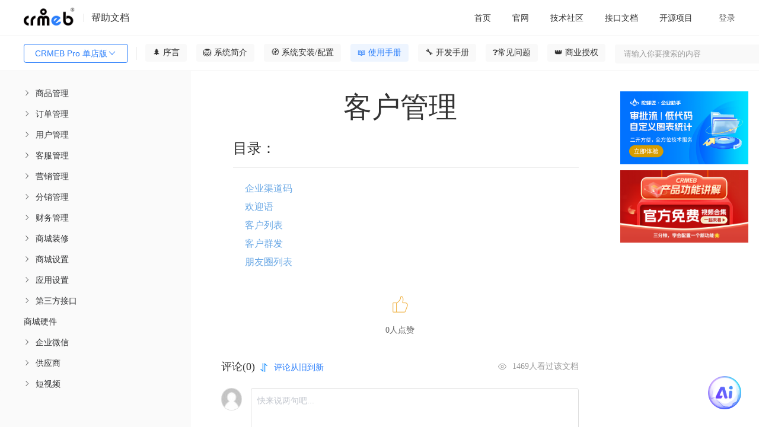

--- FILE ---
content_type: text/html; charset=utf-8
request_url: https://doc.crmeb.com/pro_s/pro_single/4844
body_size: 22365
content:
<!DOCTYPE html>
<html lang="zh">
<head>
    <meta charset="UTF-8">
    <meta http-equiv="content-type" content="text/html; charset=utf-8">
    
<title>CRMEB Pro 单店版客户管理 - CRMEB文档</title>
<meta
  name="keywords"
  content="CRMEB Pro 单店版CRMEB Pro  CRMEB Pro 单店版文档"
/>
<meta
  name="description"
  content="CRMEB Pro 单店版客户管理,CRMEB Pro "
/>
<meta
  property="og:description"
  content="CRMEB Pro "
/>
 <meta name="viewport" content="width=device-width, initial-scale=1.0">
<meta property="og:title" content="CRMEB Pro 单店版客户管理 - CRMEB文档" />

    <meta name="renderer" content="webkit|ie-comp|ie-stand">
    <meta http-equiv="X-UA-Compatible" content="IE=edge,chrome=1">
    <meta name="viewport" content="width=device-width,user-scalable=yes, minimum-scale=0.4, initial-scale=0.8,target-densitydpi=low-dpi" />
    <meta http-equiv="Cache-Control" content="no-siteapp" />
    <script crossorigin="anonymous" integrity="sha512-mIKH3M2bRlIyhG4tBEbJ8dn8t8JFlNJU2NXlJePgpQ72CK4jAYsZyCGFcASRGtPBbcAQhz67KTkA1Jw6Kizk9g==" src="//lib.baomitu.com/layui/2.7.6/layui.js"></script>
    <script crossorigin="anonymous" integrity="sha512-n/4gHW3atM3QqRcbCn6ewmpxcLAHGaDjpEBu4xZd47N0W2oQ+6q7oc3PXstrJYXcbNU1OHdQ1T7pAP+gi5Yu8g==" src="https://lib.baomitu.com/jquery/3.6.0/jquery.js"></script>
    <link crossorigin="anonymous" integrity="sha512-SSF+OBDODWTSIqOivYBOyOKQ93PBDevipJEUEWtkUbTt4v34rmgPcCXcBMolxZIJcuobcdqmYJlonjUBEbOzNw==" href="//lib.baomitu.com/layui/2.7.6/css/layui.css" rel="stylesheet">
    <script src="/static/common/js/axios.js?version=11"></script>
    <script src="/static/admin/js/help.js"></script>
    <script src="/static/admin/js/request.js"></script>
    <!--<script type="text/javascript" charset="UTF-8" src="https://cdn.wwads.cn/js/makemoney.js" async></script>-->



<link
  rel="stylesheet"
  href="/static/admin/editor.md-master/css/editormd.css?version=11"
/>
<link
  rel="stylesheet"
  href="/static/admin/editor.md-master/css/editormd.logo.css?version=11"
/>
<link
  rel="stylesheet"
  href="/static/admin/editor.md-master/css/editormd.preview.css?version=11"
/>
<link rel="stylesheet" href="/static/common/element-ui.css?version=11" />
<link rel="stylesheet" href="/static/index/css.css?version=11?1=88.0" />
<style>
  .box .content .list .wholerow {
    width: 100%;
    position: absolute;
    left: 0;
    user-select: none;
    height: 30px;
  }

  .headerlist li {
    min-width: 0;
  }
  .m-t-22 {
    margin-top: 22px;
  }
</style>

</head>

<body>
  <div class="box" id="details" v-cloak>
    <div class="header">
      <div class="left">
        <img class="img" src="/static/dark_logo.png" />
        <div class="dividingLine"></div>
        <div class="helpDoc">帮助文档</div>
      </div>

      <!-- 移动端展示 -->
      <div class="mobile-left" >
         <button
          class="layui-btn listbtn"
          id="demo1"
          style=""
        >
          CRMEB Pro 单店版          <i class="layui-icon layui-icon-down layui-font-12"></i>
        </button>

          <div id="search">
        <el-input
          v-model="where.search"
          @change="search"
          size="small"
          prefix-icon="el-icon-search"
          placeholder="请输入你要搜索的内容"
        ></el-input>
      </div>

      </div>

      <div class="sign-right">
        <div class="ayui-tab layui-tab-brief">
          <ul class="layui-tab-title headerlist">
            <li data-href="https://doc.crmeb.com">
              <a href="https://doc.crmeb.com" target="_blank">首页</a>
            </li>
            <li v-for="(item,index) in menusList">
              <el-dropdown trigger="hover" :key="index">
                <span class="el-dropdown-link">
                  <a style="display: unset;" :href="item.url" target="_blank">
                    {{item.title}}
                  </a>
                  <i
                    v-if="item.children"
                    class="el-icon-arrow-down el-icon--right"
                  ></i>
                </span>
                <el-dropdown-menu slot="dropdown" v-if="item.children">
                  <el-dropdown-item v-for="el in item.children" :key="el.id || el.title">
                    <a :href="el.url" target="_blank">{{el.title}}</a>
                  </el-dropdown-item>
                </el-dropdown-menu>
              </el-dropdown>
            </li>
          </ul>
        </div>
        <div class="signIn" v-if="!userInfo.uid" @click="loginFn()">登录</div>
        <el-dropdown trigger="click" placement="" v-else>
          <span class="el-dropdown-link">
            <div class="user">
              <img :src="userInfo.avatar" alt="" class="user-img" />
              <div class="user-name">{{userInfo.nickname}}</div>
              <i class="el-icon-arrow-down el-icon--right"></i>
            </div>
          </span>
          <el-dropdown-menu slot="dropdown">
            <el-dropdown-item @click.native="goUser">用户设置</el-dropdown-item>
            <el-dropdown-item @click.native="logout">退出登录</el-dropdown-item>
          </el-dropdown-menu>
        </el-dropdown>
      </div>
    </div>

    <div class="header-menu">
      <div style="display: flex;">
          <button
          class="layui-btn listbtn"
          id="demo2"
          style=""
        >
          CRMEB Pro 单店版          <i class="layui-icon layui-icon-down layui-font-12"></i>
        </button>

        <div id="lists" onclick="shows()">
          <i class="layui-icon">&#xe668;</i>
        </div>
        <div id="lists2" onclick="shows2()">
          <i class="layui-icon">&#xe66b;</i>
        </div>

        <div
          class="fenge"
          style=""
        ></div>
        <!-- 一级菜单 -->
        <ul class="nav-container">
          <li
            v-for="(item,index) in wikiMenus"
            :key="index"
            class="nav-li"
            :class="item.id==activeId?'active':''"
            @click="clickOnTheMenu(item)"
          >
            {{item.name}}
          </li>
        </ul>
      </div>
      <div id="search">
        <el-input
          v-model="where.search"
          @change="search"
          size="small"
         suffix-icon="el-icon-search"
          placeholder="请输入你要搜索的内容"
        ></el-input>
      </div>
    </div>

    <div class="content">
      <div class="content_left" id="contentLeft">
        <div class="list" style="height: 100%;">
          <div class="layui-panel">
            <!-- <div class="el-menu-scroll mt26"> -->
              <el-menu
                :unique-opened="true"
                :default-active="activeIndex"
                class="el-menu-vertical-demo"
                @open="openMenu"
                @select="handleSelect"
              >
                <template v-for="menuItem in leftMenus">
                  <template v-if="menuItem.children">
                    <el-submenu
                      :index="menuItem.index"
                      class="children"
                      style="padding-left: 40px;"
                    >
                      <template slot="title">{{ menuItem.name }}</template>
                      <menu-item
                        :menu-item="subItem"
                        v-for="subItem in menuItem.children"
                        :key="subItem.index"
                      />
                    </el-submenu>
                  </template>
                  <template v-else>
                    <el-menu-item
                      :index="menuItem.index"
                      style="padding-left: 40px;"
                    >
                      {{ menuItem.name }}
                    </el-menu-item>
                  </template>
                </template>
              </el-menu>
            <!-- </div> -->
          </div>
        </div>
      </div>
      <div class="content_right" id="contentRight">
    
        <!--<div style="width:100%"><a href='https://www.crmeb.com/user/goods_seckill/' target="_blank"><img style="width:100%;height:100%" src='/static/tp.jpg'></a></div>-->
        <!--<div id="fenxiang"><i class="layui-icon">&#xe641;</i></div>-->

        <div v-if="!isSearch" class="box-content" id="contentContainer">
          <div class="go-top" v-if="topShow" id="scrollTopBtn" @click="goTopFn">
            <img src="/static/iconImage/icon_top.png" alt="" class="img" />
          </div>
          <div class="title" v-if="cate_id"><h1>{{wikiTitle}}</h1></div>
          <div class="title" v-else><h1>客户管理 </h1></div>

          <template v-if="cate_id && pid">
            <div
              class="muludiv"
              v-show="(!wikiContentHtml || !wikiContent) &&  parentList.length"
            >
              <p
                style="
                  font-size: 24px;
                  padding-bottom: 1rem;
                  border-bottom: 1px solid #eee;
                  padding-left: 16px;
                "
              >
                目录：
              </p>
              <ul class="mulu">
                <li v-for="item in parentList" >
                  <a :href="'/pro_s/pro_single/'+item.id">
                    <h2 style="font-size: 16px;">{{item.name}}</h2>
                  </a>
                </li>
              </ul>
            </div>
            <div
              ref="editormd"
              class="markdown-body editormd-html-preview markdown-body-html"
              v-show="wikiContentHtml"
              v-html="wikiContentHtml"
            ></div>
            <div
              id="editormd"
              ref="editormd"
              v-show="wikiContent && !wikiContentHtml"
            >
              <textarea
                ref="content"
                v-model="wikiContent"
                style="display: none;"
                name="test-editormd-markdown-doc"
              ></textarea>
            </div>
          </template>
          <div id="editormd" ref="editormd" v-else>
                        <div class="muludiv">
              <p
                style="
                  font-size: 24px;
                  padding-bottom: 1rem;
                  border-bottom: 1px solid #eee;
                "
              >
                目录：
              </p>
              <ul class="mulu">
                                <li>
                  <a href="/pro_s/pro_single/4848">
                    <h2 style="font-size: 16px;">企业渠道码</h2>
                  </a>
                </li>
                                <li>
                  <a href="/pro_s/pro_single/4849">
                    <h2 style="font-size: 16px;">欢迎语</h2>
                  </a>
                </li>
                                <li>
                  <a href="/pro_s/pro_single/4850">
                    <h2 style="font-size: 16px;">客户列表</h2>
                  </a>
                </li>
                                <li>
                  <a href="/pro_s/pro_single/4851">
                    <h2 style="font-size: 16px;">客户群发</h2>
                  </a>
                </li>
                                <li>
                  <a href="/pro_s/pro_single/4852">
                    <h2 style="font-size: 16px;">朋友圈列表</h2>
                  </a>
                </li>
                              </ul>
            </div>
                       </div>
          <!-- 点赞 -->
          <div class="isSupport" v-if="isVue">
            <img
              v-if="cateWiki.like"
              @click="like(cate_id,0)"
              src="/static/iconImage/isSupported.png"
              alt=""
              class="img"
            />
            <img
              v-else
              @click="like(cate_id,0)"
              src="/static/iconImage/isSupport.png"
              alt=""
              class="img"
            />
            {{cateWiki.like_num}}人点赞
          </div>
          <div class="isSupport" v-else>
            <img
              v-if="cateWiki.like"
              @click="like(cate_id,0)"
              src="/static/iconImage/isSupported.png"
              alt=""
              class="img"
            />
            <img
              v-else
              @click="like(cate_id,0)"
              src="/static/iconImage/isSupport.png"
              alt=""
              class="img"
            />
            0人点赞
          </div>
          <!-- 评论 -->
          <div class="comment-box">
            <div class="comment-title" v-if="isVue">
              <span class="left">
                评论({{cateWiki.comment_num}})
                <img
                  src="/static/iconImage/icon_sort.png"
                  alt=""
                  class="sort"
                />
                <span class="sort-text" @click="orderCommentList">
                  {{commentWhere.order ? '评论从旧到新':'评论从新到旧'}}
                </span>
              </span>
              <span class="right">
                <img src="/static/iconImage/icon_eyes.png" alt="" class="eye" />
                {{cateWiki.page_view_num}}人看过该文档
              </span>
            </div>
            <div class="comment-title" v-else>
              <span class="left">
                评论(0)
                <img
                  src="/static/iconImage/icon_sort.png"
                  alt=""
                  class="sort"
                />
                <span class="sort-text" @click="orderCommentList">
                  {{commentWhere.order ? '评论从旧到新':'评论从新到旧'}}
                </span>
              </span>
              <span class="right">
                <img src="/static/iconImage/icon_eyes.png" alt="" class="eye" />
                1469人看过该文档
              </span>
            </div>

            <div class="comment-input">
              <img
                v-if="userInfo.uid"
                :src="userInfo.avatar"
                alt=""
                class="avatar"
              />
              <img
                v-else
                src="/static/index/images/no_portrait.png"
                alt=""
                class="avatar"
              />
              <div style="width: 100%;">
                <div class="new_reply">
                  <el-input
                    v-paste="handleParse"
                    v-model="commentContent"
                    show-word-limit
                    type="textarea"
                    autocomplete="off"
                    resize="none"
                    maxlength="1000"
                    placeholder="快来说两句吧..."
                    style="min-height: 84px; height: 84px;"
                  ></el-input>
                  <div class="flex reply_pic" v-if="replyPicList.length">
                    <div
                      class="reply_picture"
                      v-for="(item,index) in replyPicList"
                      :key="index"
                    >
                      <i class="del el-icon-close" @click="picdDel(index)"></i>
                      <img :src="item" class="w-64 h-64" alt="" />
                    </div>
                  </div>
                </div>
                <div class="new_reply_btn">
                  <div>
                    <el-upload
                      accept=".jpeg,.png,.jpg,.bmp,.gif"
                      :action="imageUrl"
                      :on-success="handleSuccess"
                      :before-upload="beforeUpload"
                      :headers="myHeaders"
                      :show-file-list="false"
                    >
                      <img
                        src="/static/iconImage/icon_picture.png"
                        alt=""
                        class="img"
                      />
                    </el-upload>
                  </div>
                  <el-button
                    :loading="isComment"
                    size="small"
                    style="width: 72px;"
                    type="primary"
                    @click="saveComment"
                  >
                    评论
                  </el-button>
                </div>
              </div>
            </div>

            <div class="line"></div>
            <div class="comment-list">
              <!-- 一级评论 -->
              <div
                class="comment-item m-t-22"
                v-for="(item ,index) in list"
                :key="index"
              >
                <div class="left">
                  <img
                    :src="item.user ? item.user.avatar : '/static/index/images/no_portrait.png'"
                    alt=""
                    class="avatar"
                  />
                </div>
                <div class="right">
                  <div class="felx-between">
                    <span class="name">
                      {{item.user ? item.user.nickname : ''}}
                      <span
                        class="num"
                        v-if="item.user && item.user.uid == userInfo.uid"
                      >
                        （自评）
                      </span>
                    </span>
                  </div>
                  <div class="right-content">{{item.content}}</div>
                  <div
                    class="flex flex-wrap m-t-8 m-b-2"
                    v-if="item.images.length"
                  >
                    <el-image
                      class="w-146 h-80 d-block m-r-10"
                      fit="cover"
                      v-for="(img,indexb) in item.images"
                      :key="indexb"
                      :src="img"
                      :preview-src-list="item.images"
                    ></el-image>
                  </div>
                  <div class="border-bottom m-t-8 p-r-16">
                    <div class="felx-between">
                      <div class="time">
                        {{item.create_time}}
                        <span
                          @click="delComment(item)"
                          v-if="item.user && item.user.uid == userInfo.uid"
                          class="delete-reply"
                        >
                          删除
                        </span>
                      </div>
                      <div class="flex">
                        <span class="reply">
                          <img
                            v-if="!item.likeUser"
                            @click="like(item.id,1,item)"
                            src="/static/iconImage/icon_support.png"
                            alt=""
                            class="icon"
                          />
                          <img
                            v-else
                            @click="like(item.id,1,item)"
                            src="/static/iconImage/icon-supported.png"
                            alt=""
                            class="icon"
                          />
                          {{item.like ? item.like.like_num : 0}}
                        </span>
                        <span
                          class="reply ml20"
                          @click="replyFn(index,item,1,item.id)"
                        >
                          <img
                            src="/static/iconImage/icon_comment.png"
                            alt=""
                            class="icon"
                          />
                          {{replyIndex == index ? '取消回复' : '回复'}}
                        </span>
                      </div>
                    </div>

                    <!-- 一级回复 -->
                    <div class="mt14 mb24" v-if="replyIndex == index">
                      <div class="new_reply">
                        <el-input
                          v-paste="handleParse"
                          v-model="commentChildContent"
                          show-word-limit
                          type="textarea"
                          autocomplete="off"
                          maxlength="1000"
                          resize="none"
                          placeholder="快来说两句吧..."
                          style="min-height: 84px; height: 84px;"
                        ></el-input>
                        <div
                          class="flex reply_pic"
                          v-if="replyChildPicList.length"
                        >
                          <div
                            class="reply_picture"
                            v-for="(item,index) in replyChildPicList"
                            :key="index"
                          >
                            <i
                              class="del el-icon-close"
                              @click="picChildDel(index)"
                            ></i>
                            <img :src="item" class="w-64 h-64" alt="" />
                          </div>
                        </div>
                      </div>
                      <div class="new_reply_btn">
                        <div>
                          <el-upload
                            accept=".jpeg,.png,.jpg,.bmp,.gif"
                            :action="imageUrl"
                            :on-success="handleChildSuccess"
                            :before-upload="beforeUpload"
                            :headers="myHeaders"
                            :show-file-list="false"
                          >
                            <img
                              src="/static/iconImage/icon_picture.png"
                              alt=""
                              class="img"
                            />
                          </el-upload>
                        </div>
                        <el-button
                          :loading="isChildComment"
                          size="small"
                          style="width: 72px;"
                          type="primary"
                          @click="saveChildComment"
                        >
                          评论
                        </el-button>
                      </div>
                    </div>
                  </div>

                  <!-- 二级评论 -->
                  <div
                    class="reply-level"
                    v-if="item.children && item.children.length>0"
                  >
                    <div
                      class="comment-item"
                      v-for="(items,indexJ) in item.children"
                      :key="indexJ"
                    >
                      <div class="left">
                        <img
                          :src="items.user ? items.user.avatar : '/static/index/images/no_portrait.png'"
                          alt=""
                          class="avatar"
                        />
                      </div>
                      <div class="right">
                        <div>
                          {{items.user ? items.user.nickname : '暂无昵称'}}
                          <span
                            class="num"
                            v-if="items.user && items.user.uid == userInfo.uid"
                          >
                            （自评）
                          </span>
                        </div>
                        <div class="right-content">{{items.content}}</div>
                        <div
                          class="flex flex-wrap m-t-8 m-b-2"
                          v-if="items.images.length"
                        >
                          <el-image
                            class="w-146 h-80 d-block m-r-10"
                            fit="cover"
                            v-for="(img,indexb) in items.images"
                            :key="indexb"
                            :src="img"
                            :preview-src-list="items.images"
                          ></el-image>
                        </div>
                        <div class="felx-between border-bottom">
                          <div class="time">
                            {{items.create_time}}
                            <span
                              @click="delComment(items)"
                              v-if="items.user && items.user.uid == userInfo.uid"
                              class="delete-reply"
                            >
                              删除
                            </span>
                          </div>
                          <div class="flex">
                            <span class="reply">
                              <img
                                v-if="!items.likeUser"
                                @click="like(items.id,1,items)"
                                src="/static/iconImage/icon_support.png"
                                alt=""
                                class="icon"
                              />
                              <img
                                v-else
                                @click="like(items.id,1,items)"
                                src="/static/iconImage/icon-supported.png"
                                alt=""
                                class="icon"
                              />
                              {{items.like ? items.like.like_num : 0}}
                            </span>
                            <span
                              class="reply ml20"
                              @click="replyFn(index+'|'+indexJ,items,2,item.id)"
                            >
                              <img
                                src="/static/iconImage/icon_comment.png"
                                alt=""
                                class="icon"
                              />
                              {{replyIndexJ == (index+'|'+indexJ) ? '取消回复' :
                              '回复'}}
                            </span>
                          </div>
                        </div>
                        <!-- 二级回复 -->
                        <div
                          class="mt14"
                          v-if="replyIndexJ == (index+'|'+indexJ)"
                        >
                          <div class="new_reply new_reply1">
                            <el-input
                              v-paste="handleParse"
                              v-model="commentChildContent"
                              show-word-limit
                              type="textarea"
                              autocomplete="off"
                              maxlength="1000"
                              resize="none"
                              placeholder="快来说两句吧..."
                              style="min-height: 84px; height: 84px;"
                            ></el-input>
                            <div
                              class="flex reply_pic"
                              v-if="replyChildPicList.length"
                            >
                              <div
                                class="reply_picture"
                                v-for="(item,index) in replyChildPicList"
                                :key="index"
                              >
                                <i
                                  class="del el-icon-close"
                                  @click="picChildDel(index)"
                                ></i>
                                <img :src="item" class="w-64 h-64" alt="" />
                              </div>
                            </div>
                          </div>
                          <div class="new_reply_btn">
                            <div>
                              <el-upload
                                accept=".jpeg,.png,.jpg,.bmp,.gif"
                                :action="imageUrl"
                                :on-success="handleChildSuccess"
                                :before-upload="beforeUpload"
                                :headers="myHeaders"
                                :show-file-list="false"
                              >
                                <img
                                  src="/static/iconImage/icon_picture.png"
                                  alt=""
                                  class="img"
                                />
                              </el-upload>
                            </div>
                            <el-button
                              :loading="isChildComment"
                              type="primary"
                              size="small"
                              style="width: 72px;"
                              @click="saveChildComment"
                            >
                              评论
                            </el-button>
                          </div>
                        </div>
                      </div>
                    </div>
                  </div>
                  <div
                    v-if=" item.children && item.children.length>0"
                    style="width: 100%; height: 24px;"
                    class="border-bottom mb22"
                  ></div>
                </div>
              </div>
            </div>
          </div>
        </div>

        <div v-if="!isSearch" class="right_mulu">
          <div class="rightmulu" v-show="h3TagsList.length">
            <span style="margin-left: 16px;">目录</span>
            <ul class="smallnav">
              <li
              
                v-for="(item,index) in h3TagsList"
                  @click="scrollToHeading(index)"
                  :class="index===currentIndex?'active':''"
              >
                {{item}}
              </li>
            </ul>
          </div>
          <div class="zidingyi">
                        <div class="advertisement" style="margin-top: 10px;">
              <a target="_blank" href="https://www.tuoluojiang.com/">
                <img style="width: 100%;" src="/uploads/20251117/fb8012367dd2525ad8a00811c6255aae.jpg" alt="CRMEB活动" />
              </a>
            </div>
                        <div class="advertisement" style="margin-top: 10px;">
              <a target="_blank" href="https://www.crmeb.com/video_station">
                <img style="width: 100%;" src="/uploads/20240709/84c3fb7843628de29b77a4ee9d596551.jpg" alt="CRMEB活动" />
              </a>
            </div>
                      </div>
          <!--<div class="wwads-cn wwads-horizontal" style="overflow: visible !important;width:740px;height:120px;" data-id="157"></div>-->
        </div>
      </div>
      <div class="search" v-if="isSearch">
        <div>
          <span class="search-text1">搜索结果</span>
          <span class="search-text2">为您找到{{wikiCount}}条结果</span>

          <div class="list" v-for="item in wikiSearchList">
            <a
              target="_blank"
              :href="'/'+productName+'/'+jpath+'/'+item.cate_id"
              class="search-title"
              v-html="item.catalogue ? item.catalogue.name : ''"
            ></a>

            <div class="flex">
              <!-- <el-image  v-if="item.images.length>0" :preview-src-list="[item.images[0]]" :src="item.images[0]" alt="" class="img" ></el-image> -->
              <div style="flex: 1;">
                <a
                  v-html="item.content"
                  class="search-content over-text3"
                  target="_blank"
                  :href="'/'+productName+'/'+jpath+'/'+item.cate_id"
                ></a>

                <div class="felx-between">
                  <div class="search-route">
                    位置：
                    <span
                      v-for="(path,i) in (item.catalogue !== null ? item.catalogue.path_data : [])"
                    >
                      <a
                        :href="'/'+productName+'/'+jpath+'/'+path.id"
                        target="_blank"
                      >
                        {{path.name}}
                      </a>
                      {{(i+1) == item.catalogue.path_data.length ? '':'/'}}
                    </span>
                  </div>
                  <div class="icon-box">
                    <span class="icon-box">
                      <img
                        src="/static/iconImage/icon_eyes1.png"
                        alt=""
                        class="img-icon"
                      />
                      {{item.page_view_num}}
                    </span>
                    <span class="icon-box mlr20">
                      <img
                        src="/static/iconImage/icon_support1.png"
                        alt=""
                        class="img-icon"
                      />
                      {{item.like ? item.like.like_num : 0}}
                    </span>
                    <span class="icon-box">
                      <img
                        src="/static/iconImage/icon_comment1.png"
                        alt=""
                        class="img-icon"
                      />
                      {{item.comment ? item.comment.comment_num : 0}}
                    </span>
                  </div>
                </div>
              </div>
            </div>
          </div>
          <div class="mt24 flex-center mb24">
            <el-pagination
              @current-change="currentChange"
              :page-size="where.limit"
              background
              layout="prev, pager, next"
              :total="wikiCount"
            ></el-pagination>
          </div>
        </div>
      </div>
    </div>

    <div
      tabindex="-1"
      class="el-image-viewer__wrapper"
      style="z-index: 2064;"
      v-if="dialogVisible"
    >
      <div class="el-image-viewer__mask"></div>
      <span class="el-image-viewer__btn el-image-viewer__close">
        <i class="el-icon-close" @click="closeImagePreview"></i>
      </span>
      <span
        class="el-image-viewer__btn el-image-viewer__prev"
        @click="changeImage('prev')"
      >
        <i class="el-icon-arrow-left"></i>
      </span>
      <span
        class="el-image-viewer__btn el-image-viewer__next"
        @click="changeImage('next')"
      >
        <i class="el-icon-arrow-right"></i>
      </span>
      <div class="el-image-viewer__btn el-image-viewer__actions">
        <div class="el-image-viewer__actions__inner">
          <i class="el-icon-zoom-out" @click="changeImage('out')"></i>
          <i class="el-icon-zoom-in" @click="changeImage('in')"></i>
          <i class="el-image-viewer__actions__divider"></i>
          <i
            :class="styleHW ? 'el-icon-c-scale-to-original':'el-icon-full-screen'"
            @click="changeImage('screen')"
          ></i>
          <i class="el-image-viewer__actions__divider"></i>
          <i class="el-icon-refresh-left" @click="changeImage('left')"></i>
          <i class="el-icon-refresh-right" @click="changeImage('right')"></i>
        </div>
      </div>
      <div class="el-image-viewer__canvas">
        <img
          :src="imageUrl"
          class="el-image-viewer__img"
          :style="'transform: '+styleTransform+'; margin-left: 0px; margin-top: 0px; '+styleHW"
        />
      </div>
    </div>
  </div>
  <script src="/static/common/vue.js?version=11"></script>
  <script src="/static/admin/editor.md-master/lib/marked.min.js?version=11"></script>
  <script src="/static/admin/editor.md-master/lib/prettify.min.js?version=11"></script>
  <script src="/static/admin/editor.md-master/lib/flowchart.min.js?version=11"></script>
  <script src="/static/admin/editor.md-master/lib/underscore.min.js?version=11"></script>
  <script src="/static/admin/editor.md-master/lib/raphael.min.js?version=11"></script>
  <script src="/static/admin/editor.md-master/lib/sequence-diagram.min.js?version=11"></script>
  <script src="/static/admin/editor.md-master/lib/jquery.flowchart.min.js?version=11"></script>
  <script src="/static/admin/editor.md-master/editormd.js?version=11"></script>
  <script src="/static/common/element-ui.js?version=11"></script>
  <script src="/static/admin/js/api/system.js?version=11"></script>
  <script src="/static/common/request.js?version=11"></script>
  <script src="/static/admin/js/clipboard.js"></script>
  <script src="/static/common/request.js?version=11"></script>
  <script type="application/javascript">

    Vue.component('menu-item', {
        props: ['menuItem'],
        template: `<div>
                <template v-if="menuItem.children">
                    <el-submenu :index="menuItem.index" class="children">
                        <template slot="title">{{ menuItem.name }}</template>
                        <menu-item :menu-item="subItem" v-for="subItem in menuItem.children" :key="subItem.index" />
                    </el-submenu>
                </template>
                <template v-else>
                    <el-menu-item :index="menuItem.index">{{ menuItem.name }}</el-menu-item>
                </template>
            </div>`
    });

    const vm = new Vue({
        el: '#details',
        data() {
            return {
                styleHW:'max-height: 100%; max-width: 100%;',
                styleTransform:'scale(1) rotate(0deg)',
                scale:1,
                rotation:0,
                imageIndex:0,
                imagesList:[],
                dialogVisible:false,
                isComment:false,
                activeIndex:'4843-4844',
                searchContent: "",
                isSearch: false,
                replyIndex: null,
                replyIndexJ: null,
                productId:parseInt('8'),
                myHeaders: {'Code': getCookie('gitee_code')},
                imageUrl: '/api/upload',
                userInfo: {},
                replyPid:0,
                commentContent:'',
                replyPicList: [],
                isChildReply: false,
                replyChildPicList: [],
                commentChildContent:'',
                isChildComment:false,
                objId: parseInt(14),
                where: {
                    page: 1,
                    limit: 15,
                    search: '',
                    name:'pro_s',
                    jpath:'pro_single',
                },
                commentWhere:{
                    page: 1,
                    limit: 15,
                    order:1
                },
                h3TagsList:[],
                detailLike:false,
                menus_html:'',
                loading: false,
                list: [],
                count:0,
                listLoding:false,
                listLodend:false,
                wikiSearchList:[],
                wikiCount:0,
                pid:0,
                cate_id:parseInt('4844'),
                parentList:[],
                wikiTitle:'',
                wikiContent:'',
                wikiContentHtml:'',
                cateWiki:{},
                isVue:false,
                topShow:false,
                menusList:[{"url":"http:\/\/www.crmeb.com","title":"\u5b98\u7f51","id":270,"pid":0},{"url":"https:\/\/www.crmeb.com\/ask\/thread\/list\/155","title":"\u6280\u672f\u793e\u533a","id":271,"pid":0},{"url":"https:\/\/apifox.com\/apidoc\/shared\/0854ff12-a018-47dc-a334-4f6ae0b60d78","title":"\u63a5\u53e3\u6587\u6863","id":512,"pid":0},{"url":"https:\/\/gitee.com\/ZhongBangKeJi","title":"\u5f00\u6e90\u9879\u76ee","id":513,"pid":0}] || [],
                wikiMenus:[{"label":"\ud83c\udf32 \u5e8f\u8a00","name":"\ud83c\udf32 \u5e8f\u8a00","pid":0,"id":4598,"value":4598,"path":[],"index":""},{"label":"\ud83e\udd81\ufe0f \u7cfb\u7edf\u7b80\u4ecb","name":"\ud83e\udd81\ufe0f \u7cfb\u7edf\u7b80\u4ecb","pid":0,"id":4599,"value":4599,"path":[],"children":[{"label":"Pro v2.4","name":"Pro v2.4","pid":4599,"id":7179,"value":7179,"path":[4599],"children":[{"label":"\u529f\u80fd\u6e05\u5355","name":"\u529f\u80fd\u6e05\u5355","pid":7179,"id":7180,"value":7180,"path":[4599,7179],"index":"7179-7180"},{"label":"\u529f\u80fd\u7ed3\u6784\u56fe","name":"\u529f\u80fd\u7ed3\u6784\u56fe","pid":7179,"id":7181,"value":7181,"path":[4599,7179],"index":"7179-7181"}],"index":"7179"},{"label":"Pro v2.3","name":"Pro v2.3","pid":4599,"id":6968,"value":6968,"path":[4599],"children":[{"label":"\u529f\u80fd\u6e05\u5355","name":"\u529f\u80fd\u6e05\u5355","pid":6968,"id":6969,"value":6969,"path":[4599,6968],"index":"6968-6969"},{"label":"\u529f\u80fd\u7ed3\u6784\u56fe","name":"\u529f\u80fd\u7ed3\u6784\u56fe","pid":6968,"id":6970,"value":6970,"path":[4599,6968],"index":"6968-6970"}],"index":"6968"},{"label":"Pro v2.2.2","name":"Pro v2.2.2","pid":4599,"id":4932,"value":4932,"path":[4599],"children":[{"label":"\u529f\u80fd\u6e05\u5355","name":"\u529f\u80fd\u6e05\u5355","pid":4932,"id":4933,"value":4933,"path":[4599,4932],"index":"4932-4933"},{"label":"\u529f\u80fd\u7ed3\u6784\u56fe","name":"\u529f\u80fd\u7ed3\u6784\u56fe","pid":4932,"id":4934,"value":4934,"path":[4599,4932],"index":"4932-4934"}],"index":"4932"},{"label":"Pro v2.2.1","name":"Pro v2.2.1","pid":4599,"id":4898,"value":4898,"path":[4599],"children":[{"label":"\u529f\u80fd\u6e05\u5355","name":"\u529f\u80fd\u6e05\u5355","pid":4898,"id":4899,"value":4899,"path":[4599,4898],"index":"4898-4899"},{"label":"\u529f\u80fd\u7ed3\u6784\u56fe","name":"\u529f\u80fd\u7ed3\u6784\u56fe","pid":4898,"id":4900,"value":4900,"path":[4599,4898],"index":"4898-4900"}],"index":"4898"}],"index":""},{"label":"\ud83e\udded \u7cfb\u7edf\u5b89\u88c5\/\u914d\u7f6e","name":"\ud83e\udded \u7cfb\u7edf\u5b89\u88c5\/\u914d\u7f6e","pid":0,"id":4601,"value":4601,"path":[],"children":[{"label":"\u8fd0\u884c\u73af\u5883","name":"\u8fd0\u884c\u73af\u5883","pid":4601,"id":4603,"value":4603,"path":[4601],"index":"4603"},{"label":"\u670d\u52a1\u5668\u53ca\u57df\u540d\u8bbe\u7f6e","name":"\u670d\u52a1\u5668\u53ca\u57df\u540d\u8bbe\u7f6e","pid":4601,"id":4604,"value":4604,"path":[4601],"children":[{"label":"\u670d\u52a1\u5668\u8d2d\u4e70","name":"\u670d\u52a1\u5668\u8d2d\u4e70","pid":4604,"id":4605,"value":4605,"path":[4601,4604],"index":"4604-4605"},{"label":"\u670d\u52a1\u5668\u7aef\u53e3","name":"\u670d\u52a1\u5668\u7aef\u53e3","pid":4604,"id":4606,"value":4606,"path":[4601,4604],"index":"4604-4606"},{"label":"\u57df\u540d\u8d2d\u4e70","name":"\u57df\u540d\u8d2d\u4e70","pid":4604,"id":4607,"value":4607,"path":[4601,4604],"index":"4604-4607"},{"label":"\u57df\u540d\u89e3\u6790","name":"\u57df\u540d\u89e3\u6790","pid":4604,"id":4608,"value":4608,"path":[4601,4604],"index":"4604-4608"},{"label":"SSL\u8bc1\u4e66\u7533\u8bf7","name":"SSL\u8bc1\u4e66\u7533\u8bf7","pid":4604,"id":4609,"value":4609,"path":[4601,4604],"children":[{"label":"\u8bc1\u4e66\u7533\u8bf7\u6ce8\u610f\u4e8b\u9879","name":"\u8bc1\u4e66\u7533\u8bf7\u6ce8\u610f\u4e8b\u9879","pid":4609,"id":4610,"value":4610,"path":[4601,4604,4609],"index":"4604-4609-4610"},{"label":"\u5b9d\u5854\u7533\u8bf7SSL","name":"\u5b9d\u5854\u7533\u8bf7SSL","pid":4609,"id":4611,"value":4611,"path":[4601,4604,4609],"index":"4604-4609-4611"},{"label":"\u963f\u91cc\u4e91\u7533\u8bf7SSL","name":"\u963f\u91cc\u4e91\u7533\u8bf7SSL","pid":4609,"id":4612,"value":4612,"path":[4601,4604,4609],"index":"4604-4609-4612"},{"label":"\u817e\u8baf\u4e91\u7533\u8bf7SSL","name":"\u817e\u8baf\u4e91\u7533\u8bf7SSL","pid":4609,"id":4613,"value":4613,"path":[4601,4604,4609],"index":"4604-4609-4613"},{"label":"https\u57df\u540d\u914d\u7f6e","name":"https\u57df\u540d\u914d\u7f6e","pid":4609,"id":4614,"value":4614,"path":[4601,4604,4609],"index":"4604-4609-4614"}],"index":"4604-4609"}],"index":"4604"},{"label":"\u5b89\u88c5\u6307\u5357","name":"\u5b89\u88c5\u6307\u5357","pid":4601,"id":4602,"value":4602,"path":[4601],"children":[{"label":"\u65b0\u624b\u63a8\u8350-\u5b9d\u5854\u5b89\u88c5\u6559\u7a0b","name":"\u65b0\u624b\u63a8\u8350-\u5b9d\u5854\u5b89\u88c5\u6559\u7a0b","pid":4602,"id":4615,"value":4615,"path":[4601,4602],"children":[{"label":"1.\u670d\u52a1\u5668\u914d\u7f6e","name":"1.\u670d\u52a1\u5668\u914d\u7f6e","pid":4615,"id":4616,"value":4616,"path":[4601,4602,4615],"children":[{"label":"\u963f\u91cc\u4e91","name":"\u963f\u91cc\u4e91","pid":4616,"id":4617,"value":4617,"path":[4601,4602,4615,4616],"index":"4602-4615-4616-4617"},{"label":"\u817e\u8baf\u4e91","name":"\u817e\u8baf\u4e91","pid":4616,"id":4618,"value":4618,"path":[4601,4602,4615,4616],"index":"4602-4615-4616-4618"},{"label":"\u4eac\u4e1c\u4e91","name":"\u4eac\u4e1c\u4e91","pid":4616,"id":7365,"value":7365,"path":[4601,4602,4615,4616],"index":"4602-4615-4616-7365"}],"index":"4602-4615-4616"},{"label":"2.\u8f6f\u4ef6\u5b89\u88c5","name":"2.\u8f6f\u4ef6\u5b89\u88c5","pid":4615,"id":4619,"value":4619,"path":[4601,4602,4615],"index":"4602-4615-4619"},{"label":"3.\u6e90\u7801\u4e0a\u4f20","name":"3.\u6e90\u7801\u4e0a\u4f20","pid":4615,"id":4621,"value":4621,"path":[4601,4602,4615],"index":"4602-4615-4621"},{"label":"4.PHP\u8bbe\u7f6e","name":"4.PHP\u8bbe\u7f6e","pid":4615,"id":4620,"value":4620,"path":[4601,4602,4615],"index":"4602-4615-4620"},{"label":"5.\u7ad9\u70b9\u914d\u7f6e","name":"5.\u7ad9\u70b9\u914d\u7f6e","pid":4615,"id":4622,"value":4622,"path":[4601,4602,4615],"index":"4602-4615-4622"},{"label":"6.\u53cd\u5411\u4ee3\u7406","name":"6.\u53cd\u5411\u4ee3\u7406","pid":4615,"id":4623,"value":4623,"path":[4601,4602,4615],"children":[{"label":"NGINX\u53cd\u5411\u4ee3\u7406","name":"NGINX\u53cd\u5411\u4ee3\u7406","pid":4623,"id":4624,"value":4624,"path":[4601,4602,4615,4623],"index":"4602-4615-4623-4624"},{"label":"Apache\u53cd\u5411\u4ee3\u7406","name":"Apache\u53cd\u5411\u4ee3\u7406","pid":4623,"id":4625,"value":4625,"path":[4601,4602,4615,4623],"index":"4602-4615-4623-4625"}],"index":"4602-4615-4623"},{"label":"7.\u6dfb\u52a0\u5b88\u62a4\u8fdb\u7a0b","name":"7.\u6dfb\u52a0\u5b88\u62a4\u8fdb\u7a0b","pid":4615,"id":4626,"value":4626,"path":[4601,4602,4615],"children":[{"label":"Supervisor\u7ba1\u7406\u5668","name":"Supervisor\u7ba1\u7406\u5668","pid":4626,"id":4868,"value":4868,"path":[4601,4602,4615,4626],"index":"4602-4615-4626-4868"},{"label":"\u5821\u5854\u5e94\u7528\u7ba1\u7406\u5668","name":"\u5821\u5854\u5e94\u7528\u7ba1\u7406\u5668","pid":4626,"id":4869,"value":4869,"path":[4601,4602,4615,4626],"index":"4602-4615-4626-4869"}],"index":"4602-4615-4626"},{"label":"8.\u7a0b\u5e8f\u4e00\u952e\u5b89\u88c5","name":"8.\u7a0b\u5e8f\u4e00\u952e\u5b89\u88c5","pid":4615,"id":4627,"value":4627,"path":[4601,4602,4615],"index":"4602-4615-4627"},{"label":"9.\u5b89\u88c5\u5b8c\u6210\u91cd\u542f\u5b88\u62a4\u8fdb\u7a0b","name":"9.\u5b89\u88c5\u5b8c\u6210\u91cd\u542f\u5b88\u62a4\u8fdb\u7a0b","pid":4615,"id":4628,"value":4628,"path":[4601,4602,4615],"index":"4602-4615-4628"}],"index":"4602-4615"},{"label":"Linux\u5b89\u88c5\u6559\u7a0b","name":"Linux\u5b89\u88c5\u6559\u7a0b","pid":4602,"id":4629,"value":4629,"path":[4601,4602],"children":[{"label":"Linux\u547d\u4ee4\u884c\u914d\u7f6e","name":"Linux\u547d\u4ee4\u884c\u914d\u7f6e","pid":4629,"id":4630,"value":4630,"path":[4601,4602,4629],"index":"4602-4629-4630"}],"index":"4602-4629"},{"label":"\u624b\u52a8\u5b89\u88c5\u3001\u91cd\u88c5\u3001\u591a\u7ad9\u70b9\u5b89\u88c5","name":"\u624b\u52a8\u5b89\u88c5\u3001\u91cd\u88c5\u3001\u591a\u7ad9\u70b9\u5b89\u88c5","pid":4602,"id":4631,"value":4631,"path":[4601,4602],"index":"4602-4631"},{"label":"\u5b89\u88c5\u5b8c\u68c0\u6d4b","name":"\u5b89\u88c5\u5b8c\u68c0\u6d4b","pid":4602,"id":4632,"value":4632,"path":[4601,4602],"index":"4602-4632"}],"index":"4602"},{"label":"\u914d\u7f6e\u6307\u5357","name":"\u914d\u7f6e\u6307\u5357","pid":4601,"id":4633,"value":4633,"path":[4601],"children":[{"label":"\u8d26\u53f7\u76f8\u5173\u4ecb\u7ecd","name":"\u8d26\u53f7\u76f8\u5173\u4ecb\u7ecd","pid":4633,"id":4634,"value":4634,"path":[4601,4633],"index":"4633-4634"},{"label":"\u5e94\u7528\u914d\u7f6e","name":"\u5e94\u7528\u914d\u7f6e","pid":4633,"id":4635,"value":4635,"path":[4601,4633],"children":[{"label":"\u516c\u4f17\u53f7\u914d\u7f6e","name":"\u516c\u4f17\u53f7\u914d\u7f6e","pid":4635,"id":4636,"value":4636,"path":[4601,4633,4635],"children":[{"label":"1.\u516c\u4f17\u53f7\u914d\u7f6e","name":"1.\u516c\u4f17\u53f7\u914d\u7f6e","pid":4636,"id":4637,"value":4637,"path":[4601,4633,4635,4636],"index":"4633-4635-4636-4637"},{"label":"2.\u516c\u4f17\u53f7\u5f00\u53d1\u914d\u7f6e","name":"2.\u516c\u4f17\u53f7\u5f00\u53d1\u914d\u7f6e","pid":4636,"id":4638,"value":4638,"path":[4601,4633,4635,4636],"index":"4633-4635-4636-4638"}],"index":"4633-4635-4636"},{"label":"\u5c0f\u7a0b\u5e8f\u914d\u7f6e","name":"\u5c0f\u7a0b\u5e8f\u914d\u7f6e","pid":4635,"id":4639,"value":4639,"path":[4601,4633,4635],"children":[{"label":"\u5c0f\u7a0b\u5e8f\u76f4\u64ad\u914d\u7f6e","name":"\u5c0f\u7a0b\u5e8f\u76f4\u64ad\u914d\u7f6e","pid":4639,"id":4640,"value":4640,"path":[4601,4633,4635,4639],"index":"4633-4635-4639-4640"},{"label":"1.\u5fae\u4fe1\u5e73\u53f0\u914d\u7f6e","name":"1.\u5fae\u4fe1\u5e73\u53f0\u914d\u7f6e","pid":4639,"id":4641,"value":4641,"path":[4601,4633,4635,4639],"index":"4633-4635-4639-4641"},{"label":"2.CRMEB\u540e\u53f0\u914d\u7f6e","name":"2.CRMEB\u540e\u53f0\u914d\u7f6e","pid":4639,"id":4642,"value":4642,"path":[4601,4633,4635,4639],"index":"4633-4635-4639-4642"},{"label":"3\u3001\u6253\u5305\u4e0a\u4f20","name":"3\u3001\u6253\u5305\u4e0a\u4f20","pid":4639,"id":4763,"value":4763,"path":[4601,4633,4635,4639],"children":[{"label":"\u524d\u7aef\u63d0\u4ea4\u5ba1\u6838\uff082.1\u53ca\u4e4b\u540e\u7248\u672c\uff09","name":"\u524d\u7aef\u63d0\u4ea4\u5ba1\u6838\uff082.1\u53ca\u4e4b\u540e\u7248\u672c\uff09","pid":4763,"id":4764,"value":4764,"path":[4601,4633,4635,4639,4763],"index":"4633-4635-4639-4763-4764"},{"label":"\u524d\u7aef\u63d0\u4ea4\u5ba1\u6838\uff082.1\u4e4b\u524d\u7248\u672c\uff09","name":"\u524d\u7aef\u63d0\u4ea4\u5ba1\u6838\uff082.1\u4e4b\u524d\u7248\u672c\uff09","pid":4763,"id":4765,"value":4765,"path":[4601,4633,4635,4639,4763],"index":"4633-4635-4639-4763-4765"}],"index":"4633-4635-4639-4763"},{"label":"4.\u786e\u8ba4\u53d1\u5e03","name":"4.\u786e\u8ba4\u53d1\u5e03","pid":4639,"id":4643,"value":4643,"path":[4601,4633,4635,4639],"index":"4633-4635-4639-4643"}],"index":"4633-4635-4639"},{"label":"PC\u4ecb\u7ecd","name":"PC\u4ecb\u7ecd","pid":4635,"id":4644,"value":4644,"path":[4601,4633,4635],"children":[{"label":"PC\u5b89\u88c5","name":"PC\u5b89\u88c5","pid":4644,"id":4645,"value":4645,"path":[4601,4633,4635,4644],"index":"4633-4635-4644-4645"},{"label":"PC\u8bbe\u7f6e","name":"PC\u8bbe\u7f6e","pid":4644,"id":4646,"value":4646,"path":[4601,4633,4635,4644],"index":"4633-4635-4644-4646"}],"index":"4633-4635-4644"},{"label":"APP\u7aef","name":"APP\u7aef","pid":4635,"id":4647,"value":4647,"path":[4601,4633,4635],"index":"4633-4635-4647"}],"index":"4633-4635"},{"label":"\u652f\u4ed8\u914d\u7f6e","name":"\u652f\u4ed8\u914d\u7f6e","pid":4633,"id":4648,"value":4648,"path":[4601,4633],"children":[{"label":"\u5fae\u4fe1\u652f\u4ed8","name":"\u5fae\u4fe1\u652f\u4ed8","pid":4648,"id":4649,"value":4649,"path":[4601,4633,4648],"index":"4633-4648-4649"},{"label":"\u5fae\u4fe1\u652f\u4ed8v3\u63a5\u53e3","name":"\u5fae\u4fe1\u652f\u4ed8v3\u63a5\u53e3","pid":4648,"id":7223,"value":7223,"path":[4601,4633,4648],"index":"4633-4648-7223"},{"label":"\u652f\u4ed8\u5b9d\u652f\u4ed8","name":"\u652f\u4ed8\u5b9d\u652f\u4ed8","pid":4648,"id":4650,"value":4650,"path":[4601,4633,4648],"index":"4633-4648-4650"}],"index":"4633-4648"},{"label":"\u4e00\u53f7\u901a","name":"\u4e00\u53f7\u901a","pid":4633,"id":4651,"value":4651,"path":[4601,4633],"children":[{"label":"\u4e00\u53f7\u901a\u8d26\u6237","name":"\u4e00\u53f7\u901a\u8d26\u6237","pid":4651,"id":4652,"value":4652,"path":[4601,4633,4651],"index":"4633-4651-4652"},{"label":"\u77ed\u4fe1","name":"\u77ed\u4fe1","pid":4651,"id":4653,"value":4653,"path":[4601,4633,4651],"index":"4633-4651-4653"},{"label":"\u5546\u54c1\u91c7\u96c6","name":"\u5546\u54c1\u91c7\u96c6","pid":4651,"id":4654,"value":4654,"path":[4601,4633,4651],"index":"4633-4651-4654"},{"label":"\u7269\u6d41\u67e5\u8be2","name":"\u7269\u6d41\u67e5\u8be2","pid":4651,"id":4655,"value":4655,"path":[4601,4633,4651],"index":"4633-4651-4655"},{"label":"\u7535\u5b50\u9762\u5355","name":"\u7535\u5b50\u9762\u5355","pid":4651,"id":4656,"value":4656,"path":[4601,4633,4651],"index":"4633-4651-4656"}],"index":"4633-4651"},{"label":"\u4e91\u5b58\u50a8","name":"\u4e91\u5b58\u50a8","pid":4633,"id":4657,"value":4657,"path":[4601,4633],"children":[{"label":"\u5b58\u50a8\u8bf4\u660e","name":"\u5b58\u50a8\u8bf4\u660e","pid":4657,"id":4658,"value":4658,"path":[4601,4633,4657],"index":"4633-4657-4658"},{"label":"\u963f\u91cc\u4e91OSS","name":"\u963f\u91cc\u4e91OSS","pid":4657,"id":4659,"value":4659,"path":[4601,4633,4657],"index":"4633-4657-4659"},{"label":"\u817e\u8baf\u4e91COS","name":"\u817e\u8baf\u4e91COS","pid":4657,"id":4660,"value":4660,"path":[4601,4633,4657],"index":"4633-4657-4660"},{"label":"\u4e03\u725b\u4e91\u5b58\u50a8","name":"\u4e03\u725b\u4e91\u5b58\u50a8","pid":4657,"id":4661,"value":4661,"path":[4601,4633,4657],"index":"4633-4657-4661"}],"index":"4633-4657"},{"label":"\u5176\u4ed6\u914d\u7f6e","name":"\u5176\u4ed6\u914d\u7f6e","pid":4633,"id":4662,"value":4662,"path":[4601,4633],"children":[{"label":"\u516c\u4f17\u53f7\u6a21\u677f\u6d88\u606f","name":"\u516c\u4f17\u53f7\u6a21\u677f\u6d88\u606f","pid":4662,"id":4663,"value":4663,"path":[4601,4633,4662],"index":"4633-4662-4663"},{"label":"\u5c0f\u7a0b\u5e8f\u8ba2\u9605\u6d88\u606f","name":"\u5c0f\u7a0b\u5e8f\u8ba2\u9605\u6d88\u606f","pid":4662,"id":4664,"value":4664,"path":[4601,4633,4662],"index":"4633-4662-4664"},{"label":"\u5c0f\u7968\u6253\u5370\u673a\u914d\u7f6e","name":"\u5c0f\u7968\u6253\u5370\u673a\u914d\u7f6e","pid":4662,"id":4665,"value":4665,"path":[4601,4633,4662],"index":"4633-4662-4665"},{"label":"\u5730\u56fe\u914d\u7f6e","name":"\u5730\u56fe\u914d\u7f6e","pid":4662,"id":8544,"value":8544,"path":[4601,4633,4662],"index":"4633-4662-8544"}],"index":"4633-4662"},{"label":"\u591a\u7cfb\u7edf\u914d\u7f6e","name":"\u591a\u7cfb\u7edf\u914d\u7f6e","pid":4633,"id":4666,"value":4666,"path":[4601,4633],"index":"4633-4666"},{"label":"\u4f01\u4e1a\u5fae\u4fe1\u914d\u7f6e","name":"\u4f01\u4e1a\u5fae\u4fe1\u914d\u7f6e","pid":4633,"id":4867,"value":4867,"path":[4601,4633],"children":[{"label":"\u901a\u8baf\u5f55\u914d\u7f6e","name":"\u901a\u8baf\u5f55\u914d\u7f6e","pid":4867,"id":6975,"value":6975,"path":[4601,4633,4867],"index":"4633-4867-6975"},{"label":"\u5ba2\u6237\u914d\u7f6e","name":"\u5ba2\u6237\u914d\u7f6e","pid":4867,"id":6976,"value":6976,"path":[4601,4633,4867],"index":"4633-4867-6976"},{"label":"\u81ea\u5efa\u5e94\u7528\u914d\u7f6e","name":"\u81ea\u5efa\u5e94\u7528\u914d\u7f6e","pid":4867,"id":6977,"value":6977,"path":[4601,4633,4867],"index":"4633-4867-6977"}],"index":"4633-4867"}],"index":"4633"},{"label":"\u5347\u7ea7\u6307\u5357","name":"\u5347\u7ea7\u6307\u5357","pid":4601,"id":4667,"value":4667,"path":[4601],"children":[{"label":"2.1.01\u5347\u7ea72.1.1","name":"2.1.01\u5347\u7ea72.1.1","pid":4667,"id":4831,"value":4831,"path":[4601,4667],"index":"4667-4831"},{"label":"2.1.0\u5347\u7ea72.1.01","name":"2.1.0\u5347\u7ea72.1.01","pid":4667,"id":4801,"value":4801,"path":[4601,4667],"index":"4667-4801"},{"label":"2.1.0 beta\u5347\u7ea72.1.0","name":"2.1.0 beta\u5347\u7ea72.1.0","pid":4667,"id":4791,"value":4791,"path":[4601,4667],"index":"4667-4791"},{"label":"2.0\u5347\u7ea72.1.0","name":"2.0\u5347\u7ea72.1.0","pid":4667,"id":4762,"value":4762,"path":[4601,4667],"index":"4667-4762"},{"label":"2.0\u5347\u7ea7\u5e2e\u52a9","name":"2.0\u5347\u7ea7\u5e2e\u52a9","pid":4667,"id":4668,"value":4668,"path":[4601,4667],"index":"4667-4668"}],"index":"4667"},{"label":"\u96c6\u7fa4\u90e8\u7f72","name":"\u96c6\u7fa4\u90e8\u7f72","pid":4601,"id":6990,"value":6990,"path":[4601],"children":[{"label":"\u963f\u91cc\u4e91COS\u9759\u6001\u6587\u4ef6\u90e8\u7f72","name":"\u963f\u91cc\u4e91COS\u9759\u6001\u6587\u4ef6\u90e8\u7f72","pid":6990,"id":6991,"value":6991,"path":[4601,6990],"index":"6990-6991"},{"label":"\u817e\u8baf\u4e91\u955c\u50cf\u4f7f\u7528","name":"\u817e\u8baf\u4e91\u955c\u50cf\u4f7f\u7528","pid":6990,"id":6993,"value":6993,"path":[4601,6990],"index":"6990-6993"},{"label":"\u817e\u8baf\u4e91\u5bb9\u5668\u670d\u52a1\u96c6\u7fa4","name":"\u817e\u8baf\u4e91\u5bb9\u5668\u670d\u52a1\u96c6\u7fa4","pid":6990,"id":7003,"value":7003,"path":[4601,6990],"index":"6990-7003"},{"label":"\u817e\u8baf\u4e91\u96c6\u7fa4\u670d\u52a1\u65e5\u5fd7\u6258\u7ba1","name":"\u817e\u8baf\u4e91\u96c6\u7fa4\u670d\u52a1\u65e5\u5fd7\u6258\u7ba1","pid":6990,"id":7021,"value":7021,"path":[4601,6990],"index":"6990-7021"}],"index":"6990"}],"index":""},{"label":"\ud83d\udcd6 \u4f7f\u7528\u624b\u518c","name":"\ud83d\udcd6 \u4f7f\u7528\u624b\u518c","pid":0,"id":4669,"value":4669,"path":[],"children":[{"label":"\u5546\u54c1\u7ba1\u7406","name":"\u5546\u54c1\u7ba1\u7406","pid":4669,"id":4670,"value":4670,"path":[4669],"children":[{"label":"\u5546\u54c1\u5206\u7c7b","name":"\u5546\u54c1\u5206\u7c7b","pid":4670,"id":4671,"value":4671,"path":[4669,4670],"index":"4670-4671"},{"label":"\u5546\u54c1\u89c4\u683c","name":"\u5546\u54c1\u89c4\u683c","pid":4670,"id":4672,"value":4672,"path":[4669,4670],"index":"4670-4672"},{"label":"\u5546\u54c1\u6dfb\u52a0","name":"\u5546\u54c1\u6dfb\u52a0","pid":4670,"id":4673,"value":4673,"path":[4669,4670],"index":"4670-4673"},{"label":"\u5546\u54c1\u91c7\u96c6","name":"\u5546\u54c1\u91c7\u96c6","pid":4670,"id":4674,"value":4674,"path":[4669,4670],"index":"4670-4674"},{"label":"\u5546\u54c1\u8bc4\u4ef7","name":"\u5546\u54c1\u8bc4\u4ef7","pid":4670,"id":4675,"value":4675,"path":[4669,4670],"index":"4670-4675"},{"label":"\u5546\u54c1\u54c1\u724c","name":"\u5546\u54c1\u54c1\u724c","pid":4670,"id":4790,"value":4790,"path":[4669,4670],"index":"4670-4790"},{"label":"\u5546\u54c1\u5355\u4f4d","name":"\u5546\u54c1\u5355\u4f4d","pid":4670,"id":4827,"value":4827,"path":[4669,4670],"index":"4670-4827"},{"label":"\u5546\u54c1\u53c2\u6570","name":"\u5546\u54c1\u53c2\u6570","pid":4670,"id":4839,"value":4839,"path":[4669,4670],"index":"4670-4839"},{"label":"\u4fdd\u969c\u670d\u52a1","name":"\u4fdd\u969c\u670d\u52a1","pid":4670,"id":4840,"value":4840,"path":[4669,4670],"index":"4670-4840"},{"label":"\u5546\u54c1\u6807\u7b7e","name":"\u5546\u54c1\u6807\u7b7e","pid":4670,"id":4841,"value":4841,"path":[4669,4670],"index":"4670-4841"}],"index":"4670"},{"label":"\u8ba2\u5355\u7ba1\u7406","name":"\u8ba2\u5355\u7ba1\u7406","pid":4669,"id":4676,"value":4676,"path":[4669],"children":[{"label":"\u8ba2\u5355\u53d1\u8d27","name":"\u8ba2\u5355\u53d1\u8d27","pid":4676,"id":4677,"value":4677,"path":[4669,4676],"index":"4676-4677"},{"label":"\u8ba2\u5355\u9000\u6b3e","name":"\u8ba2\u5355\u9000\u6b3e","pid":4676,"id":4678,"value":4678,"path":[4669,4676],"index":"4676-4678"},{"label":"\u8ba2\u5355\u6253\u5370","name":"\u8ba2\u5355\u6253\u5370","pid":4676,"id":4679,"value":4679,"path":[4669,4676],"index":"4676-4679"},{"label":"\u8ba2\u5355\u63d0\u9192","name":"\u8ba2\u5355\u63d0\u9192","pid":4676,"id":4680,"value":4680,"path":[4669,4676],"index":"4676-4680"}],"index":"4676"},{"label":"\u7528\u6237\u7ba1\u7406","name":"\u7528\u6237\u7ba1\u7406","pid":4669,"id":4682,"value":4682,"path":[4669],"children":[{"label":"\u7528\u6237\u7ba1\u7406","name":"\u7528\u6237\u7ba1\u7406","pid":4682,"id":6433,"value":6433,"path":[4669,4682],"index":"4682-6433"},{"label":"\u8d26\u53f7\u6ce8\u9500","name":"\u8d26\u53f7\u6ce8\u9500","pid":4682,"id":4865,"value":4865,"path":[4669,4682],"index":"4682-4865"},{"label":"\u4f1a\u5458\u7ba1\u7406","name":"\u4f1a\u5458\u7ba1\u7406","pid":4682,"id":6432,"value":6432,"path":[4669,4682],"children":[{"label":"\u7528\u6237\u7b49\u7ea7","name":"\u7528\u6237\u7b49\u7ea7","pid":6432,"id":4683,"value":4683,"path":[4669,4682,6432],"index":"4682-6432-4683"},{"label":"\u4ed8\u8d39\u4f1a\u5458","name":"\u4ed8\u8d39\u4f1a\u5458","pid":6432,"id":4684,"value":4684,"path":[4669,4682,6432],"index":"4682-6432-4684"}],"index":"4682-6432"},{"label":"\u7528\u6237\u8bbe\u7f6e","name":"\u7528\u6237\u8bbe\u7f6e","pid":4682,"id":6905,"value":6905,"path":[4669,4682],"children":[{"label":"\u529f\u80fd\u4ecb\u7ecd","name":"\u529f\u80fd\u4ecb\u7ecd","pid":6905,"id":6906,"value":6906,"path":[4669,4682,6905],"index":"4682-6905-6906"},{"label":"\u64cd\u4f5c\u6b65\u9aa4","name":"\u64cd\u4f5c\u6b65\u9aa4","pid":6905,"id":6907,"value":6907,"path":[4669,4682,6905],"index":"4682-6905-6907"}],"index":"4682-6905"}],"index":"4682"},{"label":"\u5ba2\u670d\u7ba1\u7406","name":"\u5ba2\u670d\u7ba1\u7406","pid":4669,"id":4685,"value":4685,"path":[4669],"children":[{"label":"\u5ba2\u670d\u529f\u80fd","name":"\u5ba2\u670d\u529f\u80fd","pid":4685,"id":4686,"value":4686,"path":[4669,4685],"index":"4685-4686"},{"label":"\u5ba2\u670d\u63a5\u5f85","name":"\u5ba2\u670d\u63a5\u5f85","pid":4685,"id":4687,"value":4687,"path":[4669,4685],"index":"4685-4687"}],"index":"4685"},{"label":"\u8425\u9500\u7ba1\u7406","name":"\u8425\u9500\u7ba1\u7406","pid":4669,"id":4688,"value":4688,"path":[4669],"children":[{"label":"\u62fc\u56e2","name":"\u62fc\u56e2","pid":4688,"id":4690,"value":4690,"path":[4669,4688],"index":"4688-4690"},{"label":"\u79d2\u6740","name":"\u79d2\u6740","pid":4688,"id":4691,"value":4691,"path":[4669,4688],"index":"4688-4691"},{"label":"\u780d\u4ef7","name":"\u780d\u4ef7","pid":4688,"id":4692,"value":4692,"path":[4669,4688],"index":"4688-4692"},{"label":"\u79ef\u5206","name":"\u79ef\u5206","pid":4688,"id":4693,"value":4693,"path":[4669,4688],"children":[{"label":"\u79ef\u5206\u4ecb\u7ecd","name":"\u79ef\u5206\u4ecb\u7ecd","pid":4693,"id":4694,"value":4694,"path":[4669,4688,4693],"index":"4688-4693-4694"},{"label":"\u79ef\u5206\u8bbe\u7f6e","name":"\u79ef\u5206\u8bbe\u7f6e","pid":4693,"id":4695,"value":4695,"path":[4669,4688,4693],"index":"4688-4693-4695"},{"label":"\u79ef\u5206\u7b7e\u5230","name":"\u79ef\u5206\u7b7e\u5230","pid":4693,"id":4696,"value":4696,"path":[4669,4688,4693],"index":"4688-4693-4696"},{"label":"\u79ef\u5206\u5546\u57ce","name":"\u79ef\u5206\u5546\u57ce","pid":4693,"id":4697,"value":4697,"path":[4669,4688,4693],"index":"4688-4693-4697"},{"label":"\u79ef\u5206\u62bd\u5956","name":"\u79ef\u5206\u62bd\u5956","pid":4693,"id":4698,"value":4698,"path":[4669,4688,4693],"index":"4688-4693-4698"}],"index":"4688-4693"},{"label":"\u4e5d\u5bab\u683c\u62bd\u5956","name":"\u4e5d\u5bab\u683c\u62bd\u5956","pid":4688,"id":4699,"value":4699,"path":[4669,4688],"index":"4688-4699"},{"label":"\u4f18\u60e0\u5957\u9910","name":"\u4f18\u60e0\u5957\u9910","pid":4688,"id":4700,"value":4700,"path":[4669,4688],"index":"4688-4700"},{"label":"\u4f59\u989d\u5145\u503c","name":"\u4f59\u989d\u5145\u503c","pid":4688,"id":4822,"value":4822,"path":[4669,4688],"index":"4688-4822"},{"label":"\u4f18\u60e0\u6d3b\u52a8","name":"\u4f18\u60e0\u6d3b\u52a8","pid":4688,"id":4834,"value":4834,"path":[4669,4688],"children":[{"label":"\u4f18\u60e0\u5238","name":"\u4f18\u60e0\u5238","pid":4834,"id":4689,"value":4689,"path":[4669,4688,4834],"index":"4688-4834-4689"},{"label":"\u9650\u65f6\u6298\u6263","name":"\u9650\u65f6\u6298\u6263","pid":4834,"id":4835,"value":4835,"path":[4669,4688,4834],"index":"4688-4834-4835"},{"label":"\u6ee1\u51cf\u6ee1\u6298","name":"\u6ee1\u51cf\u6ee1\u6298","pid":4834,"id":4836,"value":4836,"path":[4669,4688,4834],"index":"4688-4834-4836"},{"label":"\u6ee1\u9001\u6d3b\u52a8","name":"\u6ee1\u9001\u6d3b\u52a8","pid":4834,"id":4837,"value":4837,"path":[4669,4688,4834],"index":"4688-4834-4837"},{"label":"\u7b2cN\u4ef6N\u6298","name":"\u7b2cN\u4ef6N\u6298","pid":4834,"id":4838,"value":4838,"path":[4669,4688,4834],"index":"4688-4834-4838"},{"label":"\u6d3b\u52a8\u89c4\u5219","name":"\u6d3b\u52a8\u89c4\u5219","pid":4834,"id":4862,"value":4862,"path":[4669,4688,4834],"index":"4688-4834-4862"}],"index":"4688-4834"},{"label":"\u6587\u7ae0","name":"\u6587\u7ae0","pid":4688,"id":6513,"value":6513,"path":[4669,4688],"children":[{"label":"\u6587\u7ae0\u7ba1\u7406","name":"\u6587\u7ae0\u7ba1\u7406","pid":6513,"id":6514,"value":6514,"path":[4669,4688,6513],"index":"4688-6513-6514"},{"label":"\u6587\u7ae0\u5206\u7c7b","name":"\u6587\u7ae0\u5206\u7c7b","pid":6513,"id":6515,"value":6515,"path":[4669,4688,6513],"index":"4688-6513-6515"}],"index":"4688-6513"},{"label":"\u6d3b\u52a8\u80cc\u666f\u56fe","name":"\u6d3b\u52a8\u80cc\u666f\u56fe","pid":4688,"id":7177,"value":7177,"path":[4669,4688],"index":"4688-7177"},{"label":"\u6d3b\u52a8\u8fb9\u6846","name":"\u6d3b\u52a8\u8fb9\u6846","pid":4688,"id":7178,"value":7178,"path":[4669,4688],"index":"4688-7178"}],"index":"4688"},{"label":"\u5206\u9500\u7ba1\u7406","name":"\u5206\u9500\u7ba1\u7406","pid":4669,"id":4701,"value":4701,"path":[4669],"children":[{"label":"\u5206\u9500\u4ecb\u7ecd","name":"\u5206\u9500\u4ecb\u7ecd","pid":4701,"id":4702,"value":4702,"path":[4669,4701],"index":"4701-4702"},{"label":"\u5206\u9500\u914d\u7f6e","name":"\u5206\u9500\u914d\u7f6e","pid":4701,"id":4703,"value":4703,"path":[4669,4701],"index":"4701-4703"},{"label":"\u5206\u9500\u7b49\u7ea7","name":"\u5206\u9500\u7b49\u7ea7","pid":4701,"id":4704,"value":4704,"path":[4669,4701],"index":"4701-4704"},{"label":"\u5206\u9500\u5458\u7ba1\u7406","name":"\u5206\u9500\u5458\u7ba1\u7406","pid":4701,"id":4705,"value":4705,"path":[4669,4701],"index":"4701-4705"},{"label":"\u4f63\u91d1\u63d0\u73b0","name":"\u4f63\u91d1\u63d0\u73b0","pid":4701,"id":4706,"value":4706,"path":[4669,4701],"index":"4701-4706"}],"index":"4701"},{"label":"\u8d22\u52a1\u7ba1\u7406","name":"\u8d22\u52a1\u7ba1\u7406","pid":4669,"id":4823,"value":4823,"path":[4669],"children":[{"label":"\u8d22\u52a1\u64cd\u4f5c","name":"\u8d22\u52a1\u64cd\u4f5c","pid":4823,"id":4824,"value":4824,"path":[4669,4823],"index":"4823-4824"},{"label":"\u8d22\u52a1\u8bb0\u5f55","name":"\u8d22\u52a1\u8bb0\u5f55","pid":4823,"id":4825,"value":4825,"path":[4669,4823],"index":"4823-4825"},{"label":"\u4f63\u91d1\u8bb0\u5f55","name":"\u4f63\u91d1\u8bb0\u5f55","pid":4823,"id":4826,"value":4826,"path":[4669,4823],"index":"4823-4826"}],"index":"4823"},{"label":"\u5546\u57ce\u88c5\u4fee","name":"\u5546\u57ce\u88c5\u4fee","pid":4669,"id":4744,"value":4744,"path":[4669],"children":[{"label":"\u4e3b\u9875\u88c5\u4fee","name":"\u4e3b\u9875\u88c5\u4fee","pid":4744,"id":4745,"value":4745,"path":[4669,4744],"index":"4744-4745"},{"label":"\u9875\u9762\u914d\u7f6e","name":"\u9875\u9762\u914d\u7f6e","pid":4744,"id":4746,"value":4746,"path":[4669,4744],"index":"4744-4746"},{"label":"\u4e3b\u9898\u98ce\u683c","name":"\u4e3b\u9898\u98ce\u683c","pid":4744,"id":4747,"value":4747,"path":[4669,4744],"index":"4744-4747"},{"label":"PC\u9875\u9762","name":"PC\u9875\u9762","pid":4744,"id":4748,"value":4748,"path":[4669,4744],"index":"4744-4748"}],"index":"4744"},{"label":"\u5546\u57ce\u8bbe\u7f6e","name":"\u5546\u57ce\u8bbe\u7f6e","pid":4669,"id":4803,"value":4803,"path":[4669],"children":[{"label":"\u5546\u57ce\u90ae\u8d39","name":"\u5546\u57ce\u90ae\u8d39","pid":4803,"id":4749,"value":4749,"path":[4669,4803],"children":[{"label":"\u90ae\u8d39\u7ed3\u6784","name":"\u90ae\u8d39\u7ed3\u6784","pid":4749,"id":4750,"value":4750,"path":[4669,4803,4749],"index":"4803-4749-4750"},{"label":"\u53d1\u8d27\u8bbe\u7f6e","name":"\u53d1\u8d27\u8bbe\u7f6e","pid":4749,"id":4751,"value":4751,"path":[4669,4803,4749],"index":"4803-4749-4751"},{"label":"\u8fd0\u8d39\u6a21\u677f","name":"\u8fd0\u8d39\u6a21\u677f","pid":4749,"id":4752,"value":4752,"path":[4669,4803,4749],"index":"4803-4749-4752"},{"label":"\u7269\u6d41\u516c\u53f8","name":"\u7269\u6d41\u516c\u53f8","pid":4749,"id":4809,"value":4809,"path":[4669,4803,4749],"index":"4803-4749-4809"},{"label":"\u57ce\u5e02\u6570\u636e","name":"\u57ce\u5e02\u6570\u636e","pid":4749,"id":4810,"value":4810,"path":[4669,4803,4749],"index":"4803-4749-4810"},{"label":"\u914d\u9001\u5458\u7ba1\u7406","name":"\u914d\u9001\u5458\u7ba1\u7406","pid":4749,"id":4811,"value":4811,"path":[4669,4803,4749],"index":"4803-4749-4811"}],"index":"4803-4749"},{"label":"\u652f\u4ed8\u8bbe\u7f6e","name":"\u652f\u4ed8\u8bbe\u7f6e","pid":4803,"id":4806,"value":4806,"path":[4669,4803],"index":"4803-4806"},{"label":"\u4ea4\u6613\u8bbe\u7f6e","name":"\u4ea4\u6613\u8bbe\u7f6e","pid":4803,"id":4805,"value":4805,"path":[4669,4803],"index":"4803-4805"},{"label":"\u57fa\u7840\u914d\u7f6e","name":"\u57fa\u7840\u914d\u7f6e","pid":4803,"id":4804,"value":4804,"path":[4669,4803],"index":"4803-4804"},{"label":"\u5b9a\u65f6\u4efb\u52a1","name":"\u5b9a\u65f6\u4efb\u52a1","pid":4803,"id":7176,"value":7176,"path":[4669,4803],"index":"4803-7176"}],"index":"4803"},{"label":"\u5e94\u7528\u8bbe\u7f6e","name":"\u5e94\u7528\u8bbe\u7f6e","pid":4669,"id":4807,"value":4807,"path":[4669],"children":[{"label":"\u516c\u4f17\u53f7","name":"\u516c\u4f17\u53f7","pid":4807,"id":4808,"value":4808,"path":[4669,4807],"index":"4807-4808"},{"label":"\u5c0f\u7a0b\u5e8f","name":"\u5c0f\u7a0b\u5e8f","pid":4807,"id":4812,"value":4812,"path":[4669,4807],"index":"4807-4812"},{"label":"PC","name":"PC","pid":4807,"id":4813,"value":4813,"path":[4669,4807],"index":"4807-4813"},{"label":"\u5fae\u4fe1\u5f00\u653e\u5e73\u53f0","name":"\u5fae\u4fe1\u5f00\u653e\u5e73\u53f0","pid":4807,"id":4814,"value":4814,"path":[4669,4807],"index":"4807-4814"}],"index":"4807"},{"label":"\u7b2c\u4e09\u65b9\u63a5\u53e3","name":"\u7b2c\u4e09\u65b9\u63a5\u53e3","pid":4669,"id":4815,"value":4815,"path":[4669],"children":[{"label":"\u5c0f\u7968\u6253\u5370\u914d\u7f6e","name":"\u5c0f\u7968\u6253\u5370\u914d\u7f6e","pid":4815,"id":4816,"value":4816,"path":[4669,4815],"index":"4815-4816"},{"label":"\u91c7\u96c6\u5546\u54c1\u914d\u7f6e","name":"\u91c7\u96c6\u5546\u54c1\u914d\u7f6e","pid":4815,"id":4817,"value":4817,"path":[4669,4815],"index":"4815-4817"},{"label":"\u7269\u6d41\u67e5\u8be2","name":"\u7269\u6d41\u67e5\u8be2","pid":4815,"id":4818,"value":4818,"path":[4669,4815],"index":"4815-4818"},{"label":"\u7535\u5b50\u9762\u5355","name":"\u7535\u5b50\u9762\u5355","pid":4815,"id":4819,"value":4819,"path":[4669,4815],"index":"4815-4819"},{"label":"\u5730\u56fe\u914d\u7f6e","name":"\u5730\u56fe\u914d\u7f6e","pid":4815,"id":4820,"value":4820,"path":[4669,4815],"index":"4815-4820"},{"label":"\u77ed\u4fe1","name":"\u77ed\u4fe1","pid":4815,"id":4821,"value":4821,"path":[4669,4815],"index":"4815-4821"}],"index":"4815"},{"label":"\u5546\u57ce\u786c\u4ef6","name":"\u5546\u57ce\u786c\u4ef6","pid":4669,"id":4797,"value":4797,"path":[4669],"index":"4797"},{"label":"\u4f01\u4e1a\u5fae\u4fe1","name":"\u4f01\u4e1a\u5fae\u4fe1","pid":4669,"id":4843,"value":4843,"path":[4669],"children":[{"label":"\u5ba2\u6237\u7ba1\u7406","name":"\u5ba2\u6237\u7ba1\u7406","pid":4843,"id":4844,"value":4844,"path":[4669,4843],"children":[{"label":"\u4f01\u4e1a\u6e20\u9053\u7801","name":"\u4f01\u4e1a\u6e20\u9053\u7801","pid":4844,"id":4848,"value":4848,"path":[4669,4843,4844],"index":"4843-4844-4848"},{"label":"\u6b22\u8fce\u8bed","name":"\u6b22\u8fce\u8bed","pid":4844,"id":4849,"value":4849,"path":[4669,4843,4844],"index":"4843-4844-4849"},{"label":"\u5ba2\u6237\u5217\u8868","name":"\u5ba2\u6237\u5217\u8868","pid":4844,"id":4850,"value":4850,"path":[4669,4843,4844],"index":"4843-4844-4850"},{"label":"\u5ba2\u6237\u7fa4\u53d1","name":"\u5ba2\u6237\u7fa4\u53d1","pid":4844,"id":4851,"value":4851,"path":[4669,4843,4844],"index":"4843-4844-4851"},{"label":"\u670b\u53cb\u5708\u5217\u8868","name":"\u670b\u53cb\u5708\u5217\u8868","pid":4844,"id":4852,"value":4852,"path":[4669,4843,4844],"index":"4843-4844-4852"}],"index":"4843-4844"},{"label":"\u5ba2\u6237\u7fa4\u8fd0\u8425","name":"\u5ba2\u6237\u7fa4\u8fd0\u8425","pid":4843,"id":4845,"value":4845,"path":[4669,4843],"children":[{"label":"\u5ba2\u6237\u7fa4\u5217\u8868","name":"\u5ba2\u6237\u7fa4\u5217\u8868","pid":4845,"id":4853,"value":4853,"path":[4669,4843,4845],"index":"4843-4845-4853"},{"label":"\u81ea\u52a8\u62c9\u7fa4","name":"\u81ea\u52a8\u62c9\u7fa4","pid":4845,"id":4854,"value":4854,"path":[4669,4843,4845],"index":"4843-4845-4854"},{"label":"\u5ba2\u6237\u7fa4\u7fa4\u53d1","name":"\u5ba2\u6237\u7fa4\u7fa4\u53d1","pid":4845,"id":4855,"value":4855,"path":[4669,4843,4845],"index":"4843-4845-4855"}],"index":"4843-4845"},{"label":"\u5458\u5de5\u5217\u8868","name":"\u5458\u5de5\u5217\u8868","pid":4843,"id":4846,"value":4846,"path":[4669,4843],"index":"4843-4846"},{"label":"\u4f01\u4e1a\u5fae\u4fe1\u8bbe\u7f6e","name":"\u4f01\u4e1a\u5fae\u4fe1\u8bbe\u7f6e","pid":4843,"id":4847,"value":4847,"path":[4669,4843],"index":"4843-4847"}],"index":"4843"},{"label":"\u4f9b\u5e94\u5546","name":"\u4f9b\u5e94\u5546","pid":4669,"id":4925,"value":4925,"path":[4669],"children":[{"label":"\u4f9b\u5e94\u5546\u7ba1\u7406","name":"\u4f9b\u5e94\u5546\u7ba1\u7406","pid":4925,"id":4926,"value":4926,"path":[4669,4925],"index":"4925-4926"},{"label":"\u4f9b\u5e94\u5546\u5546\u54c1","name":"\u4f9b\u5e94\u5546\u5546\u54c1","pid":4925,"id":4927,"value":4927,"path":[4669,4925],"index":"4925-4927"},{"label":"\u4f9b\u5e94\u5546\u72ec\u7acb\u7aef","name":"\u4f9b\u5e94\u5546\u72ec\u7acb\u7aef","pid":4925,"id":4928,"value":4928,"path":[4669,4925],"children":[{"label":"\u4f9b\u5e94\u5546\u8ba2\u5355","name":"\u4f9b\u5e94\u5546\u8ba2\u5355","pid":4928,"id":4929,"value":4929,"path":[4669,4925,4928],"index":"4925-4928-4929"},{"label":"\u4f9b\u5e94\u5546\u8bbe\u7f6e","name":"\u4f9b\u5e94\u5546\u8bbe\u7f6e","pid":4928,"id":4930,"value":4930,"path":[4669,4925,4928],"index":"4925-4928-4930"},{"label":"\u4f9b\u5e94\u5546\u786c\u4ef6\u914d\u7f6e","name":"\u4f9b\u5e94\u5546\u786c\u4ef6\u914d\u7f6e","pid":4928,"id":4931,"value":4931,"path":[4669,4925,4928],"index":"4925-4928-4931"}],"index":"4925-4928"}],"index":"4925"},{"label":"\u77ed\u89c6\u9891","name":"\u77ed\u89c6\u9891","pid":4669,"id":6902,"value":6902,"path":[4669],"children":[{"label":"\u529f\u80fd\u4ecb\u7ecd","name":"\u529f\u80fd\u4ecb\u7ecd","pid":6902,"id":6903,"value":6903,"path":[4669,6902],"index":"6902-6903"},{"label":"\u64cd\u4f5c\u6b65\u9aa4","name":"\u64cd\u4f5c\u6b65\u9aa4","pid":6902,"id":6904,"value":6904,"path":[4669,6902],"index":"6902-6904"}],"index":"6902"}],"index":""},{"label":"\ud83d\udd27 \u5f00\u53d1\u624b\u518c","name":"\ud83d\udd27 \u5f00\u53d1\u624b\u518c","pid":0,"id":4753,"value":4753,"path":[],"children":[{"label":"\u6253\u5305\u6559\u7a0b","name":"\u6253\u5305\u6559\u7a0b","pid":4753,"id":4877,"value":4877,"path":[4753],"children":[{"label":"APP\u6253\u5305","name":"APP\u6253\u5305","pid":4877,"id":4792,"value":4792,"path":[4753,4877],"children":[{"label":"1.\u57fa\u7840\u914d\u7f6e","name":"1.\u57fa\u7840\u914d\u7f6e","pid":4792,"id":4793,"value":4793,"path":[4753,4877,4792],"index":"4877-4792-4793"},{"label":"2.\u5f00\u53d1\u8c03\u8bd5","name":"2.\u5f00\u53d1\u8c03\u8bd5","pid":4792,"id":4794,"value":4794,"path":[4753,4877,4792],"index":"4877-4792-4794"},{"label":"3.\u6253\u5305\u4e0a\u7ebf","name":"3.\u6253\u5305\u4e0a\u7ebf","pid":4792,"id":4795,"value":4795,"path":[4753,4877,4792],"index":"4877-4792-4795"},{"label":"4.APP\u6253\u5305","name":"4.APP\u6253\u5305","pid":4792,"id":4796,"value":4796,"path":[4753,4877,4792],"index":"4877-4792-4796"}],"index":"4877-4792"},{"label":"\u79fb\u52a8\u7aef\uff08uni-app\uff09\u6253\u5305","name":"\u79fb\u52a8\u7aef\uff08uni-app\uff09\u6253\u5305","pid":4877,"id":4878,"value":4878,"path":[4753,4877],"children":[{"label":"\u8bf4\u660e","name":"\u8bf4\u660e","pid":4878,"id":4879,"value":4879,"path":[4753,4877,4878],"index":"4877-4878-4879"},{"label":"H5\u3001\u516c\u4f17\u53f7","name":"H5\u3001\u516c\u4f17\u53f7","pid":4878,"id":4880,"value":4880,"path":[4753,4877,4878],"index":"4877-4878-4880"},{"label":"\u5c0f\u7a0b\u5e8f","name":"\u5c0f\u7a0b\u5e8f","pid":4878,"id":4881,"value":4881,"path":[4753,4877,4878],"index":"4877-4878-4881"}],"index":"4877-4878"},{"label":"\u5e73\u53f0\u540e\u53f0\uff08admin\uff09\u6253\u5305","name":"\u5e73\u53f0\u540e\u53f0\uff08admin\uff09\u6253\u5305","pid":4877,"id":4882,"value":4882,"path":[4753,4877],"index":"4877-4882"},{"label":"PC\u6253\u5305","name":"PC\u6253\u5305","pid":4877,"id":4883,"value":4883,"path":[4753,4877],"index":"4877-4883"}],"index":"4877"},{"label":"\u4e3b\u9898\u4e00\u952e\u6362\u8272","name":"\u4e3b\u9898\u4e00\u952e\u6362\u8272","pid":4753,"id":4886,"value":4886,"path":[4753],"index":"4886"},{"label":"\u5f00\u53d1\u89c4\u8303","name":"\u5f00\u53d1\u89c4\u8303","pid":4753,"id":4754,"value":4754,"path":[4753],"index":"4754"},{"label":"\u76ee\u5f55\u7ed3\u6784","name":"\u76ee\u5f55\u7ed3\u6784","pid":4753,"id":4755,"value":4755,"path":[4753],"index":"4755"},{"label":"\u6570\u636e\u5b57\u5178","name":"\u6570\u636e\u5b57\u5178","pid":4753,"id":4756,"value":4756,"path":[4753],"index":"4756"},{"label":"\u5f00\u53d1\u6559\u7a0b\u89c6\u9891","name":"\u5f00\u53d1\u6559\u7a0b\u89c6\u9891","pid":4753,"id":4766,"value":4766,"path":[4753],"index":"4766"},{"label":"\u79fb\u52a8\u7aef\u8def\u7531","name":"\u79fb\u52a8\u7aef\u8def\u7531","pid":4753,"id":4767,"value":4767,"path":[4753],"index":"4767"},{"label":"\u4e8b\u4ef6","name":"\u4e8b\u4ef6","pid":4753,"id":4768,"value":4768,"path":[4753],"index":"4768"},{"label":"\u7cfb\u7edf\u914d\u7f6e","name":"\u7cfb\u7edf\u914d\u7f6e","pid":4753,"id":4769,"value":4769,"path":[4753],"index":"4769"},{"label":"\u540e\u53f0\u8868\u5355\u8bf4\u660e","name":"\u540e\u53f0\u8868\u5355\u8bf4\u660e","pid":4753,"id":4770,"value":4770,"path":[4753],"index":"4770"},{"label":"\u540e\u7aef\u8def\u7531","name":"\u540e\u7aef\u8def\u7531","pid":4753,"id":4771,"value":4771,"path":[4753],"index":"4771"},{"label":"\u95e8\u5e97\u8def\u7531","name":"\u95e8\u5e97\u8def\u7531","pid":4753,"id":4772,"value":4772,"path":[4753],"index":"4772"},{"label":"\u5bf9\u5916\u63a5\u53e3\u8def\u7531","name":"\u5bf9\u5916\u63a5\u53e3\u8def\u7531","pid":4753,"id":4773,"value":4773,"path":[4753],"index":"4773"},{"label":"\u4ed8\u8d39\u91c7\u96c6","name":"\u4ed8\u8d39\u91c7\u96c6","pid":4753,"id":4774,"value":4774,"path":[4753],"index":"4774"},{"label":"\u540e\u53f0\u524d\u7aef\u8bf4\u660e","name":"\u540e\u53f0\u524d\u7aef\u8bf4\u660e","pid":4753,"id":4775,"value":4775,"path":[4753],"children":[{"label":"\u540e\u53f0\u524d\u7aef\u5f00\u53d1","name":"\u540e\u53f0\u524d\u7aef\u5f00\u53d1","pid":4775,"id":4776,"value":4776,"path":[4753,4775],"index":"4775-4776"},{"label":"\u524d\u7aef\u914d\u7f6e\u8bf4\u660e","name":"\u524d\u7aef\u914d\u7f6e\u8bf4\u660e","pid":4775,"id":4777,"value":4777,"path":[4753,4775],"index":"4775-4777"},{"label":"\u524d\u7aef\u6dfb\u52a0\u9875\u9762","name":"\u524d\u7aef\u6dfb\u52a0\u9875\u9762","pid":4775,"id":4778,"value":4778,"path":[4753,4775],"index":"4775-4778"},{"label":"\u524d\u7aef\u5f15\u7528\u7ec4\u4ef6","name":"\u524d\u7aef\u5f15\u7528\u7ec4\u4ef6","pid":4775,"id":4779,"value":4779,"path":[4753,4775],"index":"4775-4779"},{"label":"\u524d\u7aef\u6784\u5efa\u548c\u53d1\u5e03","name":"\u524d\u7aef\u6784\u5efa\u548c\u53d1\u5e03","pid":4775,"id":4780,"value":4780,"path":[4753,4775],"index":"4775-4780"},{"label":"\u540e\u53f0\u9875\u9762\u6253\u5305","name":"\u540e\u53f0\u9875\u9762\u6253\u5305","pid":4775,"id":4781,"value":4781,"path":[4753,4775],"index":"4775-4781"}],"index":"4775"},{"label":"\u5bf9\u5916\u63a5\u53e3\u8bbf\u95eetoken\u83b7\u53d6\u548c\u4f7f\u7528","name":"\u5bf9\u5916\u63a5\u53e3\u8bbf\u95eetoken\u83b7\u53d6\u548c\u4f7f\u7528","pid":4753,"id":4828,"value":4828,"path":[4753],"index":"4828"},{"label":"Docker\u8fd0\u884c","name":"Docker\u8fd0\u884c","pid":4753,"id":6989,"value":6989,"path":[4753],"index":"6989"}],"index":""},{"label":"\u2753\u5e38\u89c1\u95ee\u9898","name":"\u2753\u5e38\u89c1\u95ee\u9898","pid":0,"id":4782,"value":4782,"path":[],"children":[{"label":"\u4fee\u6539\u540e\u53f0\u6807\u9898","name":"\u4fee\u6539\u540e\u53f0\u6807\u9898","pid":4782,"id":4783,"value":4783,"path":[4782],"index":"4783"},{"label":"\u5c0f\u7a0b\u5e8f\u65e0\u6cd5\u751f\u6210\u6d77\u62a5\u95ee\u9898","name":"\u5c0f\u7a0b\u5e8f\u65e0\u6cd5\u751f\u6210\u6d77\u62a5\u95ee\u9898","pid":4782,"id":4784,"value":4784,"path":[4782],"index":"4784"},{"label":"\u591a\u9879\u76ee\u90e8\u7f72\u95ee\u9898\u6c47\u603b","name":"\u591a\u9879\u76ee\u90e8\u7f72\u95ee\u9898\u6c47\u603b","pid":4782,"id":4785,"value":4785,"path":[4782],"index":"4785"},{"label":"\u540e\u53f0\u5fd8\u8bb0\u5bc6\u7801","name":"\u540e\u53f0\u5fd8\u8bb0\u5bc6\u7801","pid":4782,"id":4786,"value":4786,"path":[4782],"index":"4786"},{"label":"\u652f\u4ed8\u6210\u529f\u8ba2\u5355\u72b6\u6001\u6ca1\u6539","name":"\u652f\u4ed8\u6210\u529f\u8ba2\u5355\u72b6\u6001\u6ca1\u6539","pid":4782,"id":4787,"value":4787,"path":[4782],"index":"4787"},{"label":"\u5b89\u88c5\u9996\u9875\u6570\u636e\u5e93\u94fe\u63a5\u5931\u8d25","name":"\u5b89\u88c5\u9996\u9875\u6570\u636e\u5e93\u94fe\u63a5\u5931\u8d25","pid":4782,"id":4788,"value":4788,"path":[4782],"index":"4788"},{"label":"\u540e\u53f0\u5b50\u7ba1\u7406\u5458\u6743\u9650\u95ee\u9898","name":"\u540e\u53f0\u5b50\u7ba1\u7406\u5458\u6743\u9650\u95ee\u9898","pid":4782,"id":4789,"value":4789,"path":[4782],"index":"4789"},{"label":"mysql\u4fee\u6539sql_mode","name":"mysql\u4fee\u6539sql_mode","pid":4782,"id":4798,"value":4798,"path":[4782],"index":"4798"},{"label":"\u5b89\u88c5\u5b8c\u6210\u4e4b\u540e\u767b\u5f55\u540e\u53f0\u62a5\u9519","name":"\u5b89\u88c5\u5b8c\u6210\u4e4b\u540e\u767b\u5f55\u540e\u53f0\u62a5\u9519","pid":4782,"id":4799,"value":4799,"path":[4782],"index":"4799"},{"label":"\u5b88\u62a4\u8fdb\u7a0b\u542f\u52a8\u5931\u8d25\u95ee\u9898\u603b\u7ed3","name":"\u5b88\u62a4\u8fdb\u7a0b\u542f\u52a8\u5931\u8d25\u95ee\u9898\u603b\u7ed3","pid":4782,"id":4800,"value":4800,"path":[4782],"index":"4800"},{"label":"\u5c0f\u7a0b\u5e8f\u4e0d\u53d1\u8ba2\u9605\u6d88\u606f\u6392\u67e5","name":"\u5c0f\u7a0b\u5e8f\u4e0d\u53d1\u8ba2\u9605\u6d88\u606f\u6392\u67e5","pid":4782,"id":4829,"value":4829,"path":[4782],"index":"4829"},{"label":"\u600e\u4e48\u533a\u5206php\u662f\u975e\u7ebf\u7a0b\u5b89\u5168","name":"\u600e\u4e48\u533a\u5206php\u662f\u975e\u7ebf\u7a0b\u5b89\u5168","pid":4782,"id":4830,"value":4830,"path":[4782],"index":"4830"},{"label":"\u540e\u53f0\u88c5\u4fee\u5207\u82b1\u6a21\u7248\u6216\u5176\u4ed6\u64cd\u4f5c\u5f15\u8d77Template not exists\u9519\u8bef","name":"\u540e\u53f0\u88c5\u4fee\u5207\u82b1\u6a21\u7248\u6216\u5176\u4ed6\u64cd\u4f5c\u5f15\u8d77Template not exists\u9519\u8bef","pid":4782,"id":4832,"value":4832,"path":[4782],"index":"4832"},{"label":"Nginx\u6dfb\u52a0\u53cd\u5411\u4ee3\u7406\u62a5\u9519","name":"Nginx\u6dfb\u52a0\u53cd\u5411\u4ee3\u7406\u62a5\u9519","pid":4782,"id":4833,"value":4833,"path":[4782],"index":"4833"},{"label":"\u4e00\u53f7\u901a\u5e38\u89c1\u95ee\u9898\u603b\u7ed3","name":"\u4e00\u53f7\u901a\u5e38\u89c1\u95ee\u9898\u603b\u7ed3","pid":4782,"id":4842,"value":4842,"path":[4782],"index":"4842"},{"label":"\u540e\u53f0\u4e00\u76f4\u767b\u5f55\u4e0d\u4e86\u63d0\u793a\u9a8c\u8bc1\u7801\u9519\u8bef\u5904\u7406","name":"\u540e\u53f0\u4e00\u76f4\u767b\u5f55\u4e0d\u4e86\u63d0\u793a\u9a8c\u8bc1\u7801\u9519\u8bef\u5904\u7406","pid":4782,"id":4866,"value":4866,"path":[4782],"index":"4866"},{"label":"\u5c0f\u7a0b\u5e8f\u8d85\u5305\u4e00\u822c\u5904\u7406\u529e\u6cd5","name":"\u5c0f\u7a0b\u5e8f\u8d85\u5305\u4e00\u822c\u5904\u7406\u529e\u6cd5","pid":4782,"id":4876,"value":4876,"path":[4782],"index":"4876"},{"label":"\u540e\u53f0\u914d\u7f6e\u6210\u529f\u4e0d\u751f\u6548","name":"\u540e\u53f0\u914d\u7f6e\u6210\u529f\u4e0d\u751f\u6548","pid":4782,"id":4892,"value":4892,"path":[4782],"index":"4892"},{"label":"\u5173\u4e8ecomposer\u66f4\u65b0\u7684\u95ee\u9898","name":"\u5173\u4e8ecomposer\u66f4\u65b0\u7684\u95ee\u9898","pid":4782,"id":4893,"value":4893,"path":[4782],"index":"4893"},{"label":"\u5e38\u89c1\u9519\u8bef\u53cd\u9988\u5e2e\u52a9","name":"\u5e38\u89c1\u9519\u8bef\u53cd\u9988\u5e2e\u52a9","pid":4782,"id":4894,"value":4894,"path":[4782],"index":"4894"},{"label":"\u4f01\u4e1a\u5fae\u4fe1\u5e38\u89c1\u95ee\u9898","name":"\u4f01\u4e1a\u5fae\u4fe1\u5e38\u89c1\u95ee\u9898","pid":4782,"id":6974,"value":6974,"path":[4782],"index":"6974"},{"label":"\u5982\u4f55\u5f00\u542f\u6570\u636e\u7f13\u5b58\u548c\u6570\u636e\u538b\u7f29","name":"\u5982\u4f55\u5f00\u542f\u6570\u636e\u7f13\u5b58\u548c\u6570\u636e\u538b\u7f29","pid":4782,"id":7182,"value":7182,"path":[4782],"index":"7182"},{"label":"\u652f\u4ed8\u5b9d\u652f\u4ed8\u63d0\u793a\u6ca1\u6709\u6743\u9650","name":"\u652f\u4ed8\u5b9d\u652f\u4ed8\u63d0\u793a\u6ca1\u6709\u6743\u9650","pid":4782,"id":7196,"value":7196,"path":[4782],"index":"7196"},{"label":"\u4f01\u4e1a\u5fae\u4fe1","name":"\u4f01\u4e1a\u5fae\u4fe1","pid":4782,"id":7209,"value":7209,"path":[4782],"children":[{"label":"\u6b22\u8fce\u8bed","name":"\u6b22\u8fce\u8bed","pid":7209,"id":7210,"value":7210,"path":[4782,7209],"index":"7209-7210"}],"index":"7209"}],"index":""},{"label":"\ud83d\udc51 \u5546\u4e1a\u6388\u6743","name":"\ud83d\udc51 \u5546\u4e1a\u6388\u6743","pid":0,"id":4759,"value":4759,"path":[],"index":""}] || [],
                activeId: parseInt('4669'),
                leftMenus:[],
                currentIndex:0,
                productName: "pro_s",
                jpath:'pro_single',
            }
        },
        // 指令粘贴指令定义
        directives: {
            paste: {
                bind(el, binding, vnode) {
                    el.addEventListener('paste', function (event) {
                        //这里直接监听元素的粘贴事件
                        binding.value(event);
                    });
                },
            },
        },
        watch: {
            isSearch(n) {
                if (!n) {
                    this.$nextTick(function () {
                        this.markdownToHTML()
                    })
                }
            },
        },
        mounted() {
          this.getList()
          this.getuserInfo()
          this.$nextTick(function () {
              this.markdownToHTML()
          })
          if (!this.activeId) {
            this.activeId = this.wikiMenus[0].id
          }
          this.getDetails(this.cate_id)

          this.wikiMenus.map((item) => {
            if (parseInt(item.id) === parseInt(this.activeId)) {
              this.leftMenus = item.children
            }
          })

          const boxContent = document.querySelector('.box-content');
          boxContent.addEventListener('scroll', this.checkScrollPosition);
        },
        destroyed() {
            const boxContent = document.querySelector('.box-content');
            boxContent.removeEventListener('scroll', this.checkScrollPosition);
        },
        methods: {
            changeImage(action){
                let length = this.imagesList.length
                switch (action){
                    case 'prev':
                        if(this.imageIndex === 0){
                            this.imageUrl = this.imagesList[length - 1]
                            this.imageIndex = length
                        } else {
                            this.imageIndex--
                            this.imageUrl = this.imagesList[this.imageIndex]
                        }
                        break
                    case 'next':
                        if(this.imageIndex === length){
                            this.imageIndex = 0
                            this.imageUrl = this.imagesList[0]
                        }else{
                            this.imageIndex++
                            this.imageUrl = this.imagesList[this.imageIndex]
                        }
                        break
                    case 'out':
                        this.scale -= 0.1
                        this.styleTransform=this.getTransformStr(this.scale,this.rotation)
                        break
                    case 'in':
                        this.scale += 0.1
                        this.styleTransform=this.getTransformStr(this.scale,this.rotation)
                        break
                    case 'screen':
                        if (this.styleHW) {
                            this.styleHW=''
                        } else {
                            this.styleHW='max-height: 100%; max-width: 100%;'
                        }
                        break
                    case 'left':
                        this.rotation += 90;
                        if( (this.rotation / 90) === 4){
                            this.rotation = 0
                        }
                        this.styleTransform=this.getTransformStr(this.scale,this.rotation)
                        break
                    case 'right':
                        this.rotation -= 90;
                        if( (this.rotation / 90) === -4){
                            this.rotation = 0
                        }
                        this.styleTransform=this.getTransformStr(this.scale,this.rotation)
                        break
                }
            },
            getTransformStr(scale, rotation){
                return 'scale(' + scale + ') rotate('+rotation+'deg)';
            },

            checkScrollPosition(){
              const boxContent = document.querySelector('.box-content');
              // 滚动超过一屏高度时显示回到顶部按钮
              this.topShow = boxContent.scrollTop >= boxContent.clientHeight;
            },

            goTopFn() {
              const contentContainer = document.getElementById('contentContainer');
              const scrollTopBtn = document.getElementById('scrollTopBtn');

                  contentContainer.scrollTo({
                      top: 0,
                      behavior: 'smooth'
                  });

          },
                      closeImagePreview(){
                this.dialogVisible = false
                this.imageUrl = ''
                this.imageIndex = 0
                this.scale = 1
                this.rotation = 0
                this.styleTransform = 'scale(1) rotate(0deg)'
                this.styleHW ='max-height: 100%; max-width: 100%;'
            },
            getWikiLike(){
                getRequest('/api/get_detail_like/'+this.cate_id).then(res=>{
                    this.cateWiki.like = res.data.like
                })
            },

            // 点击一级菜单
            clickOnTheMenu(item){
              this.currentIndex = 0
              // 获取详情
                this.activeId = item.id
                
                if(item.children){
                  this.cate_id = item.children[0].id
                  this.pid = item.children[0].pid
                this.leftMenus = item.children
                     this.getDetails()

                }else {
                  
                    this.leftMenus = []
                     this.cate_id = item.id
                  this.pid = 0
          
                     this.getDetails()
                }
               
            },
            delComment(item){
                postRequest('/api/comment/delete/'+item.id).then(res=>{
                    this.cateWiki.comment_num = res.data.commentNum

                    this.isComment = false
                    this.listLodend = false
                    this.commentWhere.page = 1
                    this.replyIndex = null
                    this.replyIndexJ = null
                    this.commentChildContent = ''
                    this.isChildComment = false
                    this.getList()
                })
            },
            saveComment(){
                if(!this.commentContent.replace(/\s/g, "")) {
                    return this.$message.error('评论内容不能为空')
                }
                if(this.isComment) return
                this.isComment = true
                postRequest('/api/comment/save',{
                    images: this.replyPicList,
                    content: this.commentContent,
                    cate_id: this.cate_id,
                    comment_pid: 0,
                    url:location.href
                }).then(res=>{
                    this.replyPicList = []
                    this.replyPid = 0
                    this.commentContent = ''
                    this.$message.success(res.msg)
                    this.isComment = false
                    this.listLodend = false
                    this.commentWhere.page = 1
                    this.getList()
                    this.getCommentNum()

                }).catch(res=>{
                    this.$message.error(res.msg)
                    this.isComment = false
                })
            },
            saveChildComment(){
                if(!this.commentChildContent.replace(/\s/g, "")) {
                    return this.$message.error('评论内容不能为空')
                }
                if(this.isChildComment) return
                this.isChildComment = true
                postRequest('/api/comment/save',{
                    images: this.replyChildPicList,
                    content: this.commentChildContent,
                    cate_id: this.cate_id,
                    comment_pid: this.replyPid,
                    url:location.href
                }).then(res=>{
                    this.replyChildPicList = []
                    this.replyPid = 0
                    this.replyIndex = null
                    this.replyIndexJ = null
                    this.commentChildContent = ''
                    this.$message.success(res.msg)
                    this.isChildComment = false
                    this.listLodend = false
                    this.commentWhere.page = 1
                    this.getList()
                    this.getCommentNum()
                }).catch(res=>{
                    this.$message.error(res.msg)
                    this.isChildComment = false
                })
            },
            //微信截图上传图片时触发
            handleParse(e) {
                let file = null;
                var data = e.clipboardData || window.clipboardData, that = this;
                console.log('fun', data);
                blob = data.items[0].getAsFile();
                var isImg = (blob && 1) || -1;
                var reader = new FileReader();
                if (isImg >= 0) {
                    //将文件读取为 DataURL
                    reader.readAsDataURL(blob);
                }
                reader.onload = function (event) {
                    //获取base64流
                    var base64_str = event.target.result;
                    //div中的img标签src属性赋值，可以直接展示图片
                    // console.log('base64_str',base64_str);
                    var bytes = window.atob(base64_str.split(',')[1]);
                    var array = [];
                    for (var i = 0; i < bytes.length; i++) {
                        array.push(bytes.charCodeAt(i));
                    }
                    var blob = new Blob([new Uint8Array(array)], { type: 'image/jpeg' });
                    var formData = new FormData();
                    formData.append('file', blob, Date.now() + '.jpg');
                    formData.append('filename', 'file')
                    that.update(formData);
                }
            },
            update(formData) {
                if (this.replyPid) {
                    if(this.replyChildPicList.length > 10){
                        return this.$message.error('最多上传10张图片');
                    }
                }else{
                    if(this.replyPicList.length > 10){
                        return this.$message.error('最多上传10张图片');
                    }
                }
                // 上传
                fetch('/api/upload', {
                    method: 'post',
                    headers: {
                        Code: getCookie('gitee_code')
                    },
                    body: formData
                }).then(response => response.json()).then(res => {
                    if (res.status == 50000) {
                        this.login(res.msg);
                        return
                    }
                    let pic = res.data.url;
                    if (this.replyPid) {
                        this.replyChildPicList.push(pic);
                    } else {
                        this.replyPicList.push(pic);
                    }
                })
            },
            login(msg){
                this.$message.error(msg)
            },
            openMenu(index){
                if(this.isSearch) this.isSearch = false
                this.where.search = ''
             
                let arr = index.split('-');
                try{
                    if(arr.length == 1){
                        this.pid = arr[arr.length-1]
                    }else{
                        this.pid = arr[arr.length-2]
                    }
                }catch (e) {

                }
                try{
                    this.cate_id = arr[arr.length-1]
                }catch (e) {

                }
                this.parentList = []
                this.getDetails()
            },
            handleSelect(index) {
                if(this.isSearch) this.isSearch = false
                this.where.search = ''
              
                let arr = index.split('-');
                try{
                    if(arr.length == 1){
                        this.pid = arr[arr.length-1]
                    }else{
                        this.pid = arr[arr.length-2]
                    }
                }catch (e) {

                }
                try{
                    this.cate_id = arr[arr.length-1]
                }catch (e) {

                }
                this.currentIndex = 0
                this.parentList = []
                this.getDetails()

                window.scrollTo({
                    top: 0,
                });
            },
            getCommentNum(){
                if(!this.isVue){
                    this.isVue = true
                }
                getRequest('/api/comment_num/'+this.cate_id,{},false).then(res=>{
                    this.cateWiki.comment_num = res.data.comment_num
                })
            },
            getDetails(cate_id){
              // 获取详情
                getRequest('/api/details',{
                    productId:this.productId,
                    pid: this.pid,
                    obj_id:this.objId,
                    cate_id:cate_id || this.cate_id,
                },false).then(res=>{

                    this.parentList = res.data.parentList
                    this.wikiTitle = res.data.title
                    this.wikiContent = res.data.content
                    this.wikiContentHtml = res.data.contentHtml
                    this.cateWiki = res.data.catalogueInfo
                    this.h3TagsList = []
                    this.imagesList = []
              
                    if(cate_id === undefined){
                        this.isVue = true
                        this.getWikiLike()
                        this.setRoute(this.productName+'/'+this.jpath+'/'+this.cate_id)
                        this.$nextTick(function (){
                            if(this.wikiContent && !this.wikiContentHtml){
                                this.markdownToHTML(this.wikiContent)
                            } else if(this.wikiContentHtml){
                                this.findH3Tags()
                            }
                        })
                    }else{
                        this.findH3Tags()
                    }

                    this.isComment = false
                    this.listLodend = false
                    this.commentWhere.page = 1
                    this.replyIndex = null
                    this.replyIndexJ = null
                    this.commentChildContent = ''
                    this.isChildComment = false
                    this.getList()

                }).catch(res=>{

                })
            },
            setRoute(url){
                let stateObj = {page: "/" + url};
                history.pushState(stateObj, "", '/'+url);
            },
            cataloguename(path_data){
                let path = '';
                path_data.map((item,index)=>{
                    if(index === path_data.length){
                        path += item.name
                    }else{
                        path += item.name+' > '
                    }
                })
                return path
            },
            findH3Tags() {
                setTimeout(()=>{
                    const container = document.getElementsByClassName('markdown-body')[0];
                    console.log(container)
                    if(!container){
                        return
                    }
                    const h3Tags = container.querySelectorAll('h3');
                    console.log(h3Tags)
                    if(this.h3TagsList.length <= 0){
                        h3Tags.forEach(tag => {
                            // 可以在这里对每个 h3 标签进行操作
                            this.h3TagsList.push(tag.textContent);
                        });
                    }

                    const  that = this
                    container.querySelectorAll('img').forEach(img=>{
                        this.imagesList.push(img.src)

                        img.addEventListener('click',function (){
                            that.imageUrl = this.src
                            that.dialogVisible = true
                        })
                    })

                },1000)
            },

            scrollToHeading(index) {
              this.currentIndex = index
              try {
                let  headingElements;

                if (document.getElementsByClassName('markdown-body-html')[0] === undefined) {
                  headingElements = this.$refs.editormd.querySelectorAll('h3')
                } else {
                  headingElements = document.getElementsByClassName('markdown-body-html')[0].querySelectorAll('H3')
                }

                const targetHeading = headingElements[index];
                if (targetHeading) {
                  const rect = targetHeading.getBoundingClientRect();
                  const scrollTop = window.pageYOffset || document.documentElement.scrollTop;
                  const targetPosition = rect.top + scrollTop - 100; // 减去100像素避免紧贴顶部

                  window.document.getElementById('contentContainer').scrollTo({
                    top: targetPosition,
                    behavior: 'smooth'
                  });
                }
              } catch (e) {
                console.log(e)
              }
            },
            markdownToHTML(newMarkdownContent) {
                if(newMarkdownContent){
                    if(this.$refs.editormd){
                        this.$refs.editormd.innerHTML = ''
                    }
                    editormd.markdownToHTML('editormd', {
                        markdown: newMarkdownContent,
                        width: "100%",
                        path: "/static/admin/editor.md-master/lib/",
                        preview: true,
                        watch: true,
                        editor: false,
                        taskList: true,
                        tex: true,
                        tocm: true,
                        htmlDecode: true,
                        flowChart: true,
                        sequenceDiagram: true
                    });

                    setTimeout( ()=>{
                        $('#editormd a').on('click', function (e) {
                            e.preventDefault()
                            var url = $(this).attr('href');
                            if (url.indexOf('http://') !== -1 || url.indexOf('https://') !== -1) {
                                window.open(url);
                            } else {
                                location.href = url;
                            }
                        })
                        this.findH3Tags()
                    }, 300);
                    return;
                }
                if (this.$refs.content && this.$refs.content.innerText) {
                    editormd.markdownToHTML('editormd', {
                        width: "100%",
                        path: "/static/admin/editor.md-master/lib/",
                        preview: true,
                        watch: true,
                        editor: false,
                        taskList: true,
                        tex: true,  // 默认不解析
                        tocm: true,
                        htmlDecode: true,  // you can filter tags decode
                        flowChart: true,  // 默认不解析
                        sequenceDiagram: true,  // 默认不解析
                    });
                    setTimeout( ()=> {
                        $('#editormd a').on('click', function (e) {
                            e.preventDefault()
                            var url = $(this).attr('href');
                            if (url.indexOf('http://') !== -1 || url.indexOf('https://') !== -1) {
                                window.open(url);
                            } else {
                                location.href = url;
                            }
                        })
                        this.findH3Tags()
                    }, 300);
                } else {
                    window.onload = function () {
                        $('#editormd a').on('click', function (e) {
                            e.preventDefault()
                            var url = $(this).attr('href');
                            if (url.indexOf('http://') !== -1 || url.indexOf('https://') !== -1) {
                                window.open(url);
                            } else {
                                location.href = url;
                            }
                        })
                    }
                    this.findH3Tags()
                }
            },
            search() {
                if (this.where.search == '') {
                    this.isSearch = false
                } else {
                    if (!this.isSearch) this.isSearch = true
                    this.getSearchList()
                }
            },
            currentChange(page){
                this.where.page = page
                this.getSearchList()
            },
            getSearchList(){
                this.loading = true
                getRequest('/api/search/' + this.objId, this.where,false).then(res => {
                    this.wikiSearchList = res.data.list
                    this.wikiCount = res.data.count
                    this.loading = false
                }).catch(res=>{
                    this.loading = false
                });
            },
            // 跳转用户地址
            goUser() {
                window.open("/user/index")
            },
            // 获取个人信息
            getuserInfo() {
                request('/api/user', 'get').then(res => {
                    this.userInfo = res.data
                    this.getWikiLike()
                }).catch(err => {
                    console.log(err)
                })
            },
            orderCommentList(){
                this.commentWhere.order = this.commentWhere.order ? 0 : 1
                this.listLodend = false
                this.commentWhere.page = 1
                this.getList()
            },
            // 获取评论列表
            getList() {
                if(this.listLoding) return
                if(this.listLodend) return;
                this.listLoding = true
                getRequest(`/api/comment/list/${this.cate_id}`,this.commentWhere,false).then(res=>{
                    this.list = res.data.list
                    this.count = res.data.count
                    this.listLoding = false
                    this.listLodend =  this.list.length < this.commentWhere.limit
                }).catch(res=>{
                    this.listLoding = false
                });
            },
            // 登录
            loginFn() {
                fetch(`/api/authorize_url`).then(response => response.json()).then(data => {
                    if (data.status == 200) {
                        const width = 1300;
                        const height = 750;

                        const left = (window.innerWidth - width) / 2;
                        const top = (window.innerHeight - height) / 2;

                        const windowFeatures = `width=${width},height=${height},toolbar=no,location=no,status=no,menubar=no,left=${left},top=${top}`;
                        if(this.isMobileDevice()){
                            setCookie('page_url',window.location.href);
                            window.location.href = data.data.authorizeUrl
                        }else{
                            window.open(data.data.authorizeUrl, '_blank', windowFeatures)
                        }
                    } else {
                        this.$message.error(data.msg);
                    }
                }).catch(err => {
                    this.$message.error(err.msg);
                });
            },
            isMobileDevice() {
                return /Android|webOS|iPhone|iPad|iPod|BlackBerry|IEMobile|Opera Mini/i.test(navigator.userAgent);
            },
            like(id,type,item){
                postRequest('/api/wiki/like/'+id+'/'+type).then(res=>{
                   if(item){
                       if(res.data.like){
                           item.likeUser = {uid:this.userInfo.uid}
                           if(item.like){
                               item.like.like_num++
                           }else{
                               item.like = {like_num:1}
                           }
                       }else{
                           item.likeUser = null
                           if(item.like){
                               item.like.like_num--
                           }else{
                               item.like =null
                           }
                       }
                   }else{
                       this.isVue = true
                       if(res.data.like){
                           this.cateWiki.like_num++
                           this.cateWiki.like = true
                       }else{
                           this.cateWiki.like_num--
                           this.cateWiki.like = false
                       }
                   }
                    this.$message.success(res.msg);
                }).catch(err => {
                    this.$message.error(err.msg);
                });
            },
            replyFn(index, item, type,pid) {
                if (type == 1 && this.replyIndex != index) {
                    this.replyIndex = index;
                } else {
                    this.replyIndex = null
                }
                if (type == 2 && this.replyIndexJ != index) {
                    this.replyIndexJ = index;
                } else {
                    this.replyIndexJ = null
                }
                this.replyPid = pid
            },

            //上传前
            beforeUpload(file) {
                if (!this.userInfo.uid) {
                   this.$message.error('请先登陆后再进行评论');
                }
                if (this.replyPid) {
                    if(this.replyChildPicList.length > 10){
                        return this.$message.error('最多上传10张图片');
                    }
                }else{
                    if(this.replyPicList.length > 10){
                        return this.$message.error('最多上传10张图片');
                    }
                }
            },
            picChildDel(index){
                this.replyChildPicList.splice(index, 1);
            },
            picdDel(index){
                this.replyPicList.splice(index, 1);
            },
            handleChildSuccess(response) {
                console.log(response, '上传')
                if (response.status === 200) {
                    this.$message.success('上传成功');
                    let pic = response.data.url;
                    this.replyChildPicList.push(pic);
                } else {
                    this.$message.error(response.message);
                }
            },
            // 上传成功
            handleSuccess(response) {
                console.log(response, '上传')
                if (response.status === 200) {
                    this.$message.success('上传成功');
                    let pic = response.data.url;
                    this.replyPicList.push(pic);
                } else {
                    this.$message.error(response.msg);
                }
            },
            logout(){
                postRequest('/api/logout').then(res=>{
                    this.userInfo = {}
                    deleteCookie('gitee_code')
                    this.$message.success(res.msg);
                }).catch(res=>{
                    this.$message.error(res.msg);
                })
            },
        }
    })


    var objId = parseInt(14), clickId, title = "CRMEB Pro 单店版", productName = "pro_s", jpath = 'pro_single',
        projectList = [{"name":"\u4f1a\u5458\u7535\u5546\u7cfb\u7edfPro v3.5","path":"prov35"},{"name":"\u4f1a\u5458\u7535\u5546\u7cfb\u7edfPro v3.4","path":"prov34"},{"name":"CRMEB Pro v3.3","path":"pro_v3_3"},{"name":"CRMEB pro v3.2","path":"pro_v3_2"},{"name":"CRMEB pro v3.1","path":"pro_v3_1"},{"name":"CRMEB pro v3","path":"pro_v3"},{"name":"CRMEB Pro \u5355\u5e97\u7248","path":"pro_single"},{"name":"CRMEB PRO v1","path":"crmebpro"}];

    function openImages(obj) {
        layer.open({
            type: 1,
            offset: 'auto',
            title: false,
            closeBtn: 1,
            skin: 'layui-layer-nobg', //没有背景色
            shadeClose: true,
            content: '<img src="'+obj+'" style="width:auto;height:auto; max-width:100%;max-height:100%;">'
        });
    }

    function addEvt(ifr) {
        var doc = ifr.contentWindow.document;
        doc.onclick = function () {
            ifr.style.height = (document.all ? doc.body.scrollHeight : doc.body.offsetHeight) + 'px';
        }
        ifr.style.height = (document.all ? doc.body.scrollHeight : doc.body.offsetHeight) + 'px';
    }

    function bodyiconclick() {
        $('#docDemoMenu1 .icon').on('click', function (e) {
            var open = parseInt($(this).data('open'));
            if (open === 0) {
                $(this).parent('li').addClass('layui-menu-item-down').removeClass('layui-menu-item-up');
                $(this).data('open', 1).children('i').addClass('layui-icon-down').removeClass('layui-icon-right');
            } else {
                $(this).parent('li').addClass('layui-menu-item-up').removeClass('layui-menu-item-down');
                $(this).data('open', 0).children('i').addClass('layui-icon-right').removeClass('layui-icon-down');
            }
        })
    }

    function shows() {
        document.getElementById("contentLeft").style.animation = "showes 0.1s steps(8) forwards"
        // document.getElementById("contentRight").style.animation="showes 0.1s steps(8) forwards"
        // document.getElementById("contentRight").style.marginRight="0rem"
        if (document.body.clientWidth > 600) {
            document.getElementById("contentRight").style.marginLeft = "1.25rem"
        }
        if (document.body.clientWidth < 600) {
            document.getElementById("contentRight").style.marginLeft = "0rem"
        }
        document.getElementById("lists2").style.display = "block"
        document.getElementById("lists").style.display = "none"
    }

    function shows2() {
        document.getElementById("contentLeft").style.animation = "noshowes 0.1s steps(8) forwards"
        // document.getElementById("contentRight").style.animation="noshowes 0.1s steps(8) forwards"
        // document.getElementById("contentRight").style.marginRight="21.875rem"
        if (document.body.clientWidth > 600) {
            document.getElementById("contentRight").style.marginLeft = "20.875rem"
        }
        if (document.body.clientWidth < 600) {
            document.getElementById("contentRight").style.marginLeft = "0rem"
        }
        document.getElementById("lists").style.display = "block"
        document.getElementById("lists2").style.display = "none"
    }

    function menuBodyTitleClick() {
        $('.layui-menu-body-title').on('click', function (e) {
            e.stopPropagation()
            clickId = $(this).data('id');

            $('.layui-menu-body-title').removeClass('on');

            $(this).addClass('on');
            document.title = $(this).children('span').text() + ' ' + title;
            $('#title').text($(this).children('span').text());
        })
    }

    function loadeInit() {
        menuBodyTitleClick();
        bodyiconclick();
    }

    loadeInit();
    if (projectList.length > 1) {
        layui.use('dropdown', function () {
            var dropdown = layui.dropdown, data = []
            projectList.map(item => {
                data.push({
                    title: item.name,
                    id: item.path
                })
            })
            dropdown.render({
                elem: '#demo1',
                data: data,
                id: 'demo1',
                click: function (obj) {
                    location.href = '/' + productName + '/' + obj.id
                }
            });
            dropdown.render({
                elem: '#demo2',
                data: data,
                id: 'demo2',
                click: function (obj) {
                    location.href = '/' + productName + '/' + obj.id
                }
            });
        });
    }
  </script>
</body>

<script>
    var _hmt = _hmt || [];
    (function () {
        var hm = document.createElement("script");
        hm.src = "https://hm.baidu.com/hm.js?1b7e4f3001887ba6923d8505a0fcbe2b";
        var s = document.getElementsByTagName("script")[0];
        s.parentNode.insertBefore(hm, s);
    })();
    (function () {
        var div = document.createElement("div");
        var img = document.createElement("img");
        var a = document.createElement("a");
        a.href = "https://mbd.baidu.com/ma/s/jd1E0VEY";
        a.target = "_blank";
        img.src = "/static/web/images/ai.jpg";
        img.style.cssText = 'width:100%';
        a.appendChild(img);
        div.appendChild(a);
        div.style.cssText = "position:fixed;bottom:100px;right:26px;z-index:9999;width:66px;height:66px;cursor:pointer";
        //可以上下拖动div
        let isDragging = false
        div.onmousedown = function(event) {
            isDragging = false; // 每次鼠标按下时重置拖拽标识

            var disY = event.clientY - div.offsetTop;
            // 鼠标移动事件
            document.onmousemove = function(event) {
                isDragging = true; // 如果发生了移动，认为发生了拖拽
                var y = event.clientY - disY;
                div.style.top = y + 'px';
            };

            // 鼠标抬起事件
            document.onmouseup = function() {

                document.onmousemove = null;
            };

            return false; // 阻止默认行为
        };

        // document.body.appendChild(div);
    })()
</script>
<script src='https://lf-cdn.coze.cn/obj/unpkg/flow-platform/chat-app-sdk/1.1.0-beta.0/libs/cn/index.js'></script>
<script>
  new CozeWebSDK.WebChatClient({
    config: {
      bot_id: '7486312475626405923',
    },
    componentProps: {
      title: 'CRMEB小助手',
      width: 800,
      icon: 'https://www.crmeb.com/static/images/ai_guanwang.png'
    },
    ui: {
      base: {
          icon: 'https://www.crmeb.com/static/images/ai_guanwang.png',
          layout: 'pc',
          zIndex: 1000,
      },
      asstBtn: {
          isNeed: true,
      },
      footer: {
        isShow: true,
        expressionText: 'Powered by {{name}}  {{name1}}|{{name2}}',
        linkvars: {
          name: {
            text: 'CRMEB',
            link: 'https://www.crmeb.com'
          },
          name1: {
            text: '社区',
            link: 'https://www.crmeb.com/ask'
          },
          name2: {
            text: '文档',
            link: 'https://doc.crmeb.com'
          }
        }
      }
    },
  });
</script>
</html>


--- FILE ---
content_type: application/javascript
request_url: https://doc.crmeb.com/static/admin/editor.md-master/editormd.js?version=11
body_size: 34394
content:
/*
 * Editor.md
 *
 * @file        editormd.js
 * @version     v1.5.0
 * @description Open source online markdown editor.
 * @license     MIT License
 * @author      Pandao
 * {@link       https://github.com/pandao/editor.md}
 * @updateTime  2015-06-09
 */

;(function(factory) {
    "use strict";

	// CommonJS/Node.js
	if (typeof require === "function" && typeof exports === "object" && typeof module === "object")
    {
        module.exports = factory;
    }
	else if (typeof define === "function")  // AMD/CMD/Sea.js
	{
        if (define.amd) // for Require.js
        {
            /* Require.js define replace */
        }
        else
        {
		    define(["jquery"], factory);  // for Sea.js
        }
	}
	else
	{
        window.editormd = factory();
	}

}(function() {

    /* Require.js assignment replace */

    "use strict";

    var $ = (typeof (jQuery) !== "undefined") ? jQuery : Zepto;

	if (typeof ($) === "undefined") {
		return ;
	}

    /**
     * editormd
     *
     * @param   {String} id           编辑器的ID
     * @param   {Object} options      配置选项 Key/Value
     * @returns {Object} editormd     返回editormd对象
     */

    var editormd         = function (id, options) {
        return new editormd.fn.init(id, options);
    };

    editormd.title        = editormd.$name = "Editor.md";
    editormd.version      = "1.5.0";
    editormd.homePage     = "https://pandao.github.io/editor.md/";
    editormd.classPrefix  = "editormd-";

    editormd.toolbarModes = {
        full : [
            "undo", "redo", "|",
            "bold", "del", "italic", "quote", "ucwords", "uppercase", "lowercase", "|",
            "h1", "h2", "h3", "h4", "h5", "h6", "|",
            "list-ul", "list-ol", "hr", "|",
            "link", "reference-link", "image", "code", "preformatted-text", "code-block", "table", "datetime", "emoji", "html-entities", "pagebreak", "|",
            "goto-line", "watch", "preview", "fullscreen", "clear", "search"
        ],
        simple : [
            "undo", "redo", "|",
            "bold", "del", "italic", "quote", "uppercase", "lowercase", "|",
            "h1", "h2", "h3", "h4", "h5", "h6", "|",
            "list-ul", "list-ol", "hr", "|",
            "watch", "preview", "fullscreen"
        ],
        mini : [
            "undo", "redo", "|",
            "watch", "preview"
        ]
    };

    editormd.defaults     = {
        mode                 : "gfm",          //gfm or markdown
        name                 : "",             // Form element name
        value                : "",             // value for CodeMirror, if mode not gfm/markdown
        theme                : "",             // Editor.md self themes, before v1.5.0 is CodeMirror theme, default empty
        editorTheme          : "default",      // Editor area, this is CodeMirror theme at v1.5.0
        previewTheme         : "",             // Preview area theme, default empty
        markdown             : "",             // Markdown source code
        appendMarkdown       : "",             // if in init textarea value not empty, append markdown to textarea
        width                : "100%",
        height               : "100%",
        path                 : "./lib/",       // Dependents module file directory
        pluginPath           : "",             // If this empty, default use settings.path + "../plugins/"
        delay                : 300,            // Delay parse markdown to html, Uint : ms
        autoLoadModules      : true,           // Automatic load dependent module files
        watch                : true,
        placeholder          : "Enjoy Markdown! coding now...",
        gotoLine             : true,
        codeFold             : false,
        autoHeight           : false,
		autoFocus            : true,
        autoCloseTags        : true,
        searchReplace        : true,
        syncScrolling        : true,           // true | false | "single", default true
        readOnly             : false,
        tabSize              : 4,
		indentUnit           : 4,
        lineNumbers          : true,
		lineWrapping         : true,
		autoCloseBrackets    : true,
		showTrailingSpace    : true,
		matchBrackets        : true,
		indentWithTabs       : true,
		styleSelectedText    : true,
        matchWordHighlight   : true,           // options: true, false, "onselected"
        styleActiveLine      : true,           // Highlight the current line
        dialogLockScreen     : true,
        dialogShowMask       : true,
        dialogDraggable      : true,
        dialogMaskBgColor    : "#fff",
        dialogMaskOpacity    : 0.1,
        fontSize             : "13px",
        saveHTMLToTextarea   : false,
        disabledKeyMaps      : [],

        onload               : function() {},
        onresize             : function() {},
        onchange             : function() {},
        onwatch              : null,
        onunwatch            : null,
        onpreviewing         : function() {},
        onpreviewed          : function() {},
        onfullscreen         : function() {},
        onfullscreenExit     : function() {},
        onscroll             : function() {},
        onpreviewscroll      : function() {},

        imageUpload          : false,
        imageFormats         : ["jpg", "jpeg", "gif", "png", "bmp", "webp"],
        imageUploadURL       : "",
        crossDomainUpload    : false,
        uploadCallbackURL    : "",

        toc                  : true,           // Table of contents
        tocm                 : false,           // Using [TOCM], auto create ToC dropdown menu
        tocTitle             : "",             // for ToC dropdown menu btn
        tocDropdown          : false,
        tocContainer         : "",
        tocStartLevel        : 1,              // Said from H1 to create ToC
        htmlDecode           : false,          // Open the HTML tag identification
        pageBreak            : true,           // Enable parse page break [========]
        atLink               : true,           // for @link
        emailLink            : true,           // for email address auto link
        taskList             : false,          // Enable Github Flavored Markdown task lists
        emoji                : false,          // :emoji: , Support Github emoji, Twitter Emoji (Twemoji);
                                               // Support FontAwesome icon emoji :fa-xxx: > Using fontAwesome icon web fonts;
                                               // Support Editor.md logo icon emoji :editormd-logo: :editormd-logo-1x: > 1~8x;
        tex                  : false,          // TeX(LaTeX), based on KaTeX
        flowChart            : false,          // flowChart.js only support IE9+
        sequenceDiagram      : false,          // sequenceDiagram.js only support IE9+
        previewCodeHighlight : true,

        toolbar              : true,           // show/hide toolbar
        toolbarAutoFixed     : true,           // on window scroll auto fixed position
        toolbarIcons         : "full",
        toolbarTitles        : {},
        toolbarHandlers      : {
            ucwords : function() {
                return editormd.toolbarHandlers.ucwords;
            },
            lowercase : function() {
                return editormd.toolbarHandlers.lowercase;
            }
        },
        toolbarCustomIcons   : {               // using html tag create toolbar icon, unused default <a> tag.
            lowercase        : "<a href=\"javascript:;\" title=\"Lowercase\" unselectable=\"on\"><i class=\"fa\" name=\"lowercase\" style=\"font-size:24px;margin-top: -10px;\">a</i></a>",
            "ucwords"        : "<a href=\"javascript:;\" title=\"ucwords\" unselectable=\"on\"><i class=\"fa\" name=\"ucwords\" style=\"font-size:20px;margin-top: -3px;\">Aa</i></a>"
        },
        toolbarIconsClass    : {
            undo             : "fa-undo",
            redo             : "fa-repeat",
            bold             : "fa-bold",
            del              : "fa-strikethrough",
            italic           : "fa-italic",
            quote            : "fa-quote-left",
            uppercase        : "fa-font",
            h1               : editormd.classPrefix + "bold",
            h2               : editormd.classPrefix + "bold",
            h3               : editormd.classPrefix + "bold",
            h4               : editormd.classPrefix + "bold",
            h5               : editormd.classPrefix + "bold",
            h6               : editormd.classPrefix + "bold",
            "list-ul"        : "fa-list-ul",
            "list-ol"        : "fa-list-ol",
            hr               : "fa-minus",
            link             : "fa-link",
            "reference-link" : "fa-anchor",
            image            : "fa-picture-o",
            code             : "fa-code",
            "preformatted-text" : "fa-file-code-o",
            "code-block"     : "fa-file-code-o",
            table            : "fa-table",
            datetime         : "fa-clock-o",
            emoji            : "fa-smile-o",
            "html-entities"  : "fa-copyright",
            pagebreak        : "fa-newspaper-o",
            "goto-line"      : "fa-terminal", // fa-crosshairs
            watch            : "fa-eye-slash",
            unwatch          : "fa-eye",
            preview          : "fa-desktop",
            search           : "fa-search",
            fullscreen       : "fa-arrows-alt",
            clear            : "fa-eraser",
            help             : "fa-question-circle",
            info             : "fa-info-circle"
        },
        toolbarIconTexts     : {},

        lang : {
            name        : "zh-cn",
            description : "开源在线Markdown编辑器<br/>Open source online Markdown editor.",
            tocTitle    : "目录",
            toolbar     : {
                undo             : "撤销（Ctrl+Z）",
                redo             : "重做（Ctrl+Y）",
                bold             : "粗体",
                del              : "删除线",
                italic           : "斜体",
                quote            : "引用",
                ucwords          : "将每个单词首字母转成大写",
                uppercase        : "将所选转换成大写",
                lowercase        : "将所选转换成小写",
                h1               : "标题1",
                h2               : "标题2",
                h3               : "标题3",
                h4               : "标题4",
                h5               : "标题5",
                h6               : "标题6",
                "list-ul"        : "无序列表",
                "list-ol"        : "有序列表",
                hr               : "横线",
                link             : "链接",
                "reference-link" : "引用链接",
                image            : "添加图片",
                code             : "行内代码",
                "preformatted-text" : "预格式文本 / 代码块（缩进风格）",
                "code-block"     : "代码块（多语言风格）",
                table            : "添加表格",
                datetime         : "日期时间",
                emoji            : "Emoji表情",
                "html-entities"  : "HTML实体字符",
                pagebreak        : "插入分页符",
                "goto-line"      : "跳转到行",
                watch            : "关闭实时预览",
                unwatch          : "开启实时预览",
                preview          : "全窗口预览HTML（按 Shift + ESC还原）",
                fullscreen       : "全屏（按ESC还原）",
                clear            : "清空",
                search           : "搜索",
                help             : "使用帮助",
                info             : "关于" + editormd.title
            },
            buttons : {
                enter  : "确定",
                cancel : "取消",
                close  : "关闭"
            },
            dialog : {
                link : {
                    title    : "添加链接",
                    url      : "链接地址",
                    urlTitle : "链接标题",
                    urlEmpty : "错误：请填写链接地址。"
                },
                referenceLink : {
                    title    : "添加引用链接",
                    name     : "引用名称",
                    url      : "链接地址",
                    urlId    : "链接ID",
                    urlTitle : "链接标题",
                    nameEmpty: "错误：引用链接的名称不能为空。",
                    idEmpty  : "错误：请填写引用链接的ID。",
                    urlEmpty : "错误：请填写引用链接的URL地址。"
                },
                image : {
                    title    : "添加图片",
                    url      : "图片地址",
                    link     : "图片链接",
                    alt      : "图片描述",
                    uploadButton     : "本地上传",
                    imageURLEmpty    : "错误：图片地址不能为空。",
                    uploadFileEmpty  : "错误：上传的图片不能为空。",
                    formatNotAllowed : "错误：只允许上传图片文件，允许上传的图片文件格式有："
                },
                preformattedText : {
                    title             : "添加预格式文本或代码块",
                    emptyAlert        : "错误：请填写预格式文本或代码的内容。"
                },
                codeBlock : {
                    title             : "添加代码块",
                    selectLabel       : "代码语言：",
                    selectDefaultText : "请选择代码语言",
                    otherLanguage     : "其他语言",
                    unselectedLanguageAlert : "错误：请选择代码所属的语言类型。",
                    codeEmptyAlert    : "错误：请填写代码内容。"
                },
                htmlEntities : {
                    title : "HTML 实体字符"
                },
                help : {
                    title : "使用帮助"
                }
            }
        }
    };

    editormd.classNames  = {
        tex : editormd.classPrefix + "tex"
    };

    editormd.dialogZindex = 99999;

    editormd.$katex       = null;
    editormd.$marked      = null;
    editormd.$CodeMirror  = null;
    editormd.$prettyPrint = null;

    var timer, flowchartTimer;

    editormd.prototype    = editormd.fn = {
        state : {
            watching   : false,
            loaded     : false,
            preview    : false,
            fullscreen : false
        },

        /**
         * 构造函数/实例初始化
         * Constructor / instance initialization
         *
         * @param   {String}   id            编辑器的ID
         * @param   {Object}   [options={}]  配置选项 Key/Value
         * @returns {editormd}               返回editormd的实例对象
         */

        init : function (id, options) {

            options              = options || {};

            if (typeof id === "object")
            {
                options = id;
            }

            var _this            = this;
            var classPrefix      = this.classPrefix  = editormd.classPrefix;
            var settings         = this.settings     = $.extend(true, {}, editormd.defaults, options);

            id                   = (typeof id === "object") ? settings.id : id;

            var editor           = this.editor       = $("#" + id);

            this.id              = id;
            this.lang            = settings.lang;

            var classNames       = this.classNames   = {
                textarea : {
                    html     : classPrefix + "html-textarea",
                    markdown : classPrefix + "markdown-textarea"
                }
            };

            settings.pluginPath = (settings.pluginPath === "") ? settings.path + "../plugins/" : settings.pluginPath;

            this.state.watching = (settings.watch) ? true : false;

            if ( !editor.hasClass("editormd") ) {
                editor.addClass("editormd");
            }

            editor.css({
                width  : (typeof settings.width  === "number") ? settings.width  + "px" : settings.width,
                height : (typeof settings.height === "number") ? settings.height + "px" : settings.height
            });

            if (settings.autoHeight)
            {
                editor.css("height", "auto");
            }

            var markdownTextarea = this.markdownTextarea = editor.children("textarea");

            if (markdownTextarea.length < 1)
            {
                editor.append("<textarea></textarea>");
                markdownTextarea = this.markdownTextarea = editor.children("textarea");
            }

            markdownTextarea.addClass(classNames.textarea.markdown).attr("placeholder", settings.placeholder);

            if (typeof markdownTextarea.attr("name") === "undefined" || markdownTextarea.attr("name") === "")
            {
                markdownTextarea.attr("name", (settings.name !== "") ? settings.name : id + "-markdown-doc");
            }

            var appendElements = [
                (!settings.readOnly) ? "<a href=\"javascript:;\" class=\"fa fa-close " + classPrefix + "preview-close-btn\"></a>" : "",
                ( (settings.saveHTMLToTextarea) ? "<textarea class=\"" + classNames.textarea.html + "\" name=\"" + id + "-html-code\"></textarea>" : "" ),
                "<div class=\"" + classPrefix + "preview\"><div class=\"markdown-body " + classPrefix + "preview-container\"></div></div>",
                "<div class=\"" + classPrefix + "container-mask\" style=\"display:block;\"></div>",
                "<div class=\"" + classPrefix + "mask\"></div>"
            ].join("\n");

            editor.append(appendElements).addClass(classPrefix + "vertical");

            if (settings.theme !== "")
            {
                editor.addClass(classPrefix + "theme-" + settings.theme);
            }

            this.mask          = editor.children("." + classPrefix + "mask");
            this.containerMask = editor.children("." + classPrefix  + "container-mask");

            if (settings.markdown !== "")
            {
                markdownTextarea.val(settings.markdown);
            }

            if (settings.appendMarkdown !== "")
            {
                markdownTextarea.val(markdownTextarea.val() + settings.appendMarkdown);
            }

            this.htmlTextarea     = editor.children("." + classNames.textarea.html);
            this.preview          = editor.children("." + classPrefix + "preview");
            this.previewContainer = this.preview.children("." + classPrefix + "preview-container");

            if (settings.previewTheme !== "")
            {
                this.preview.addClass(classPrefix + "preview-theme-" + settings.previewTheme);
            }

            if (typeof define === "function" && define.amd)
            {
                if (typeof katex !== "undefined")
                {
                    editormd.$katex = katex;
                }

                if (settings.searchReplace && !settings.readOnly)
                {
                    editormd.loadCSS(settings.path + "codemirror/addon/dialog/dialog");
                    editormd.loadCSS(settings.path + "codemirror/addon/search/matchesonscrollbar");
                }
            }

            if ((typeof define === "function" && define.amd) || !settings.autoLoadModules)
            {
                if (typeof CodeMirror !== "undefined") {
                    editormd.$CodeMirror = CodeMirror;
                }

                if (typeof marked     !== "undefined") {
                    editormd.$marked     = marked;
                }

                this.setCodeMirror().setToolbar().loadedDisplay();
            }
            else
            {
                this.loadQueues();
            }

            return this;
        },

        /**
         * 所需组件加载队列
         * Required components loading queue
         *
         * @returns {editormd}  返回editormd的实例对象
         */

        loadQueues : function() {
            var _this        = this;
            var settings     = this.settings;
            var loadPath     = settings.path;

            var loadFlowChartOrSequenceDiagram = function() {

                if (editormd.isIE8)
                {
                    _this.loadedDisplay();

                    return ;
                }

                if (settings.flowChart || settings.sequenceDiagram)
                {
                    editormd.loadScript(loadPath + "raphael.min", function() {

                        editormd.loadScript(loadPath + "underscore.min", function() {

                            if (!settings.flowChart && settings.sequenceDiagram)
                            {
                                editormd.loadScript(loadPath + "sequence-diagram.min", function() {
                                    _this.loadedDisplay();
                                });
                            }
                            else if (settings.flowChart && !settings.sequenceDiagram)
                            {
                                editormd.loadScript(loadPath + "flowchart.min", function() {
                                    editormd.loadScript(loadPath + "jquery.flowchart.min", function() {
                                        _this.loadedDisplay();
                                    });
                                });
                            }
                            else if (settings.flowChart && settings.sequenceDiagram)
                            {
                                editormd.loadScript(loadPath + "flowchart.min", function() {
                                    editormd.loadScript(loadPath + "jquery.flowchart.min", function() {
                                        editormd.loadScript(loadPath + "sequence-diagram.min", function() {
                                            _this.loadedDisplay();
                                        });
                                    });
                                });
                            }
                        });

                    });
                }
                else
                {
                    _this.loadedDisplay();
                }
            };

            editormd.loadCSS(loadPath + "codemirror/codemirror.min");

            if (settings.searchReplace && !settings.readOnly)
            {
                editormd.loadCSS(loadPath + "codemirror/addon/dialog/dialog");
                editormd.loadCSS(loadPath + "codemirror/addon/search/matchesonscrollbar");
            }

            if (settings.codeFold)
            {
                editormd.loadCSS(loadPath + "codemirror/addon/fold/foldgutter");
            }

            editormd.loadScript(loadPath + "codemirror/codemirror.min", function() {
                editormd.$CodeMirror = CodeMirror;

                editormd.loadScript(loadPath + "codemirror/modes.min", function() {

                    editormd.loadScript(loadPath + "codemirror/addons.min", function() {

                        _this.setCodeMirror();

                        if (settings.mode !== "gfm" && settings.mode !== "markdown")
                        {
                            _this.loadedDisplay();

                            return false;
                        }

                        _this.setToolbar();

                        editormd.loadScript(loadPath + "marked.min", function() {

                            editormd.$marked = marked;

                            if (settings.previewCodeHighlight)
                            {
                                editormd.loadScript(loadPath + "prettify.min", function() {
                                    loadFlowChartOrSequenceDiagram();
                                });
                            }
                            else
                            {
                                loadFlowChartOrSequenceDiagram();
                            }
                        });

                    });

                });

            });

            return this;
        },

        /**
         * 设置 Editor.md 的整体主题，主要是工具栏
         * Setting Editor.md theme
         *
         * @returns {editormd}  返回editormd的实例对象
         */

        setTheme : function(theme) {
            var editor      = this.editor;
            var oldTheme    = this.settings.theme;
            var themePrefix = this.classPrefix + "theme-";

            editor.removeClass(themePrefix + oldTheme).addClass(themePrefix + theme);

            this.settings.theme = theme;

            return this;
        },

        /**
         * 设置 CodeMirror（编辑区）的主题
         * Setting CodeMirror (Editor area) theme
         *
         * @returns {editormd}  返回editormd的实例对象
         */

        setEditorTheme : function(theme) {
            var settings   = this.settings;
            settings.editorTheme = theme;

            if (theme !== "default")
            {
                editormd.loadCSS(settings.path + "codemirror/theme/" + settings.editorTheme);
            }

            this.cm.setOption("theme", theme);

            return this;
        },

        /**
         * setEditorTheme() 的别名
         * setEditorTheme() alias
         *
         * @returns {editormd}  返回editormd的实例对象
         */

        setCodeMirrorTheme : function (theme) {
            this.setEditorTheme(theme);

            return this;
        },

        /**
         * 设置 Editor.md 的主题
         * Setting Editor.md theme
         *
         * @returns {editormd}  返回editormd的实例对象
         */

        setPreviewTheme : function(theme) {
            var preview     = this.preview;
            var oldTheme    = this.settings.previewTheme;
            var themePrefix = this.classPrefix + "preview-theme-";

            preview.removeClass(themePrefix + oldTheme).addClass(themePrefix + theme);

            this.settings.previewTheme = theme;

            return this;
        },

        /**
         * 配置和初始化CodeMirror组件
         * CodeMirror initialization
         *
         * @returns {editormd}  返回editormd的实例对象
         */

        setCodeMirror : function() {
            var settings         = this.settings;
            var editor           = this.editor;

            if (settings.editorTheme !== "default")
            {
                editormd.loadCSS(settings.path + "codemirror/theme/" + settings.editorTheme);
            }

            var codeMirrorConfig = {
                mode                      : settings.mode,
                theme                     : settings.editorTheme,
                tabSize                   : settings.tabSize,
                dragDrop                  : false,
                autofocus                 : settings.autoFocus,
                autoCloseTags             : settings.autoCloseTags,
                readOnly                  : (settings.readOnly) ? "nocursor" : false,
                indentUnit                : settings.indentUnit,
                lineNumbers               : settings.lineNumbers,
                lineWrapping              : settings.lineWrapping,
                extraKeys                 : {
                                                "Ctrl-Q": function(cm) {
                                                    cm.foldCode(cm.getCursor());
                                                }
                                            },
                foldGutter                : settings.codeFold,
                gutters                   : ["CodeMirror-linenumbers", "CodeMirror-foldgutter"],
                matchBrackets             : settings.matchBrackets,
                indentWithTabs            : settings.indentWithTabs,
                styleActiveLine           : settings.styleActiveLine,
                styleSelectedText         : settings.styleSelectedText,
                autoCloseBrackets         : settings.autoCloseBrackets,
                showTrailingSpace         : settings.showTrailingSpace,
                highlightSelectionMatches : ( (!settings.matchWordHighlight) ? false : { showToken: (settings.matchWordHighlight === "onselected") ? false : /\w/ } )
            };

            this.codeEditor = this.cm        = editormd.$CodeMirror.fromTextArea(this.markdownTextarea[0], codeMirrorConfig);
            this.codeMirror = this.cmElement = editor.children(".CodeMirror");

            if (settings.value !== "")
            {
                this.cm.setValue(settings.value);
            }

            this.codeMirror.css({
                fontSize : settings.fontSize,
                width    : (!settings.watch) ? "100%" : "50%"
            });

            if (settings.autoHeight)
            {
                this.codeMirror.css("height", "auto");
                this.cm.setOption("viewportMargin", Infinity);
            }

            if (!settings.lineNumbers)
            {
                this.codeMirror.find(".CodeMirror-gutters").css("border-right", "none");
            }

            return this;
        },

        /**
         * 获取CodeMirror的配置选项
         * Get CodeMirror setting options
         *
         * @returns {Mixed}                  return CodeMirror setting option value
         */

        getCodeMirrorOption : function(key) {
            return this.cm.getOption(key);
        },

        /**
         * 配置和重配置CodeMirror的选项
         * CodeMirror setting options / resettings
         *
         * @returns {editormd}  返回editormd的实例对象
         */

        setCodeMirrorOption : function(key, value) {

            this.cm.setOption(key, value);

            return this;
        },

        /**
         * 添加 CodeMirror 键盘快捷键
         * Add CodeMirror keyboard shortcuts key map
         *
         * @returns {editormd}  返回editormd的实例对象
         */

        addKeyMap : function(map, bottom) {
            this.cm.addKeyMap(map, bottom);

            return this;
        },

        /**
         * 移除 CodeMirror 键盘快捷键
         * Remove CodeMirror keyboard shortcuts key map
         *
         * @returns {editormd}  返回editormd的实例对象
         */

        removeKeyMap : function(map) {
            this.cm.removeKeyMap(map);

            return this;
        },

        /**
         * 跳转到指定的行
         * Goto CodeMirror line
         *
         * @param   {String|Intiger}   line      line number or "first"|"last"
         * @returns {editormd}                   返回editormd的实例对象
         */

        gotoLine : function (line) {

            var settings = this.settings;

            if (!settings.gotoLine)
            {
                return this;
            }

            var cm       = this.cm;
            var editor   = this.editor;
            var count    = cm.lineCount();
            var preview  = this.preview;

            if (typeof line === "string")
            {
                if(line === "last")
                {
                    line = count;
                }

                if (line === "first")
                {
                    line = 1;
                }
            }

            if (typeof line !== "number")
            {
                alert("Error: The line number must be an integer.");
                return this;
            }

            line  = parseInt(line) - 1;

            if (line > count)
            {
                alert("Error: The line number range 1-" + count);

                return this;
            }

            cm.setCursor( {line : line, ch : 0} );

            var scrollInfo   = cm.getScrollInfo();
            var clientHeight = scrollInfo.clientHeight;
            var coords       = cm.charCoords({line : line, ch : 0}, "local");

            cm.scrollTo(null, (coords.top + coords.bottom - clientHeight) / 2);

            if (settings.watch)
            {
                var cmScroll  = this.codeMirror.find(".CodeMirror-scroll")[0];
                var height    = $(cmScroll).height();
                var scrollTop = cmScroll.scrollTop;
                var percent   = (scrollTop / cmScroll.scrollHeight);

                if (scrollTop === 0)
                {
                    preview.scrollTop(0);
                }
                else if (scrollTop + height >= cmScroll.scrollHeight - 16)
                {
                    preview.scrollTop(preview[0].scrollHeight);
                }
                else
                {
                    preview.scrollTop(preview[0].scrollHeight * percent);
                }
            }

            cm.focus();

            return this;
        },

        /**
         * 扩展当前实例对象，可同时设置多个或者只设置一个
         * Extend editormd instance object, can mutil setting.
         *
         * @returns {editormd}                  this(editormd instance object.)
         */

        extend : function() {
            if (typeof arguments[1] !== "undefined")
            {
                if (typeof arguments[1] === "function")
                {
                    arguments[1] = $.proxy(arguments[1], this);
                }

                this[arguments[0]] = arguments[1];
            }

            if (typeof arguments[0] === "object" && typeof arguments[0].length === "undefined")
            {
                $.extend(true, this, arguments[0]);
            }

            return this;
        },

        /**
         * 设置或扩展当前实例对象，单个设置
         * Extend editormd instance object, one by one
         *
         * @param   {String|Object}   key       option key
         * @param   {String|Object}   value     option value
         * @returns {editormd}                  this(editormd instance object.)
         */

        set : function (key, value) {

            if (typeof value !== "undefined" && typeof value === "function")
            {
                value = $.proxy(value, this);
            }

            this[key] = value;

            return this;
        },

        /**
         * 重新配置
         * Resetting editor options
         *
         * @param   {String|Object}   key       option key
         * @param   {String|Object}   value     option value
         * @returns {editormd}                  this(editormd instance object.)
         */

        config : function(key, value) {
            var settings = this.settings;

            if (typeof key === "object")
            {
                settings = $.extend(true, settings, key);
            }

            if (typeof key === "string")
            {
                settings[key] = value;
            }

            this.settings = settings;
            this.recreate();

            return this;
        },

        /**
         * 注册事件处理方法
         * Bind editor event handle
         *
         * @param   {String}     eventType      event type
         * @param   {Function}   callback       回调函数
         * @returns {editormd}                  this(editormd instance object.)
         */

        on : function(eventType, callback) {
            var settings = this.settings;

            if (typeof settings["on" + eventType] !== "undefined")
            {
                settings["on" + eventType] = $.proxy(callback, this);
            }

            return this;
        },

        /**
         * 解除事件处理方法
         * Unbind editor event handle
         *
         * @param   {String}   eventType          event type
         * @returns {editormd}                    this(editormd instance object.)
         */

        off : function(eventType) {
            var settings = this.settings;

            if (typeof settings["on" + eventType] !== "undefined")
            {
                settings["on" + eventType] = function(){};
            }

            return this;
        },

        /**
         * 显示工具栏
         * Display toolbar
         *
         * @param   {Function} [callback=function(){}] 回调函数
         * @returns {editormd}  返回editormd的实例对象
         */

        showToolbar : function(callback) {
            var settings = this.settings;

            if(settings.readOnly) {
                return this;
            }

            if (settings.toolbar && (this.toolbar.length < 1 || this.toolbar.find("." + this.classPrefix + "menu").html() === "") )
            {
                this.setToolbar();
            }

            settings.toolbar = true;

            this.toolbar.show();
            this.resize();

            $.proxy(callback || function(){}, this)();

            return this;
        },

        /**
         * 隐藏工具栏
         * Hide toolbar
         *
         * @param   {Function} [callback=function(){}] 回调函数
         * @returns {editormd}                         this(editormd instance object.)
         */

        hideToolbar : function(callback) {
            var settings = this.settings;

            settings.toolbar = false;
            this.toolbar.hide();
            this.resize();

            $.proxy(callback || function(){}, this)();

            return this;
        },

        /**
         * 页面滚动时工具栏的固定定位
         * Set toolbar in window scroll auto fixed position
         *
         * @returns {editormd}  返回editormd的实例对象
         */

        setToolbarAutoFixed : function(fixed) {

            var state    = this.state;
            var editor   = this.editor;
            var toolbar  = this.toolbar;
            var settings = this.settings;

            if (typeof fixed !== "undefined")
            {
                settings.toolbarAutoFixed = fixed;
            }

            var autoFixedHandle = function(){
                var $window = $(window);
                var top     = $window.scrollTop();

                if (!settings.toolbarAutoFixed)
                {
                    return false;
                }

                if (top - editor.offset().top > 10 && top < editor.height())
                {
                    toolbar.css({
                        position : "fixed",
                        width    : editor.width() + "px",
                        left:editor.offset().left + "px"
                        // left     : ($window.width() - editor.width()) / 2 + "px"
                    });

                    $('#panel').css({
                        position : "fixed",
                        top: 0
                    });
                }
                else
                {
                    toolbar.css({
                        position : "absolute",
                        width    : "100%",
                        left     : 0
                    });

                    $('#panel').css({
                        position : "absolute",
                        top: 0
                    });
                }
            };

            if (!state.fullscreen && !state.preview && settings.toolbar && settings.toolbarAutoFixed)
            {
                $(window).bind("scroll", autoFixedHandle);
            }

            return this;
        },

        /**
         * 配置和初始化工具栏
         * Set toolbar and Initialization
         *
         * @returns {editormd}  返回editormd的实例对象
         */

        setToolbar : function() {
            var settings    = this.settings;

            if(settings.readOnly) {
                return this;
            }

            var editor      = this.editor;
            var preview     = this.preview;
            var classPrefix = this.classPrefix;

            var toolbar     = this.toolbar = editor.children("." + classPrefix + "toolbar");

            if (settings.toolbar && toolbar.length < 1)
            {
                var toolbarHTML = "<div class=\"" + classPrefix + "toolbar\"><div class=\"" + classPrefix + "toolbar-container\"><ul class=\"" + classPrefix + "menu\"></ul></div></div>";

                editor.append(toolbarHTML);
                toolbar = this.toolbar = editor.children("." + classPrefix + "toolbar");
            }

            if (!settings.toolbar)
            {
                toolbar.hide();

                return this;
            }

            toolbar.show();

            var icons       = (typeof settings.toolbarIcons === "function") ? settings.toolbarIcons()
                            : ((typeof settings.toolbarIcons === "string")  ? editormd.toolbarModes[settings.toolbarIcons] : settings.toolbarIcons);

            var toolbarMenu = toolbar.find("." + this.classPrefix + "menu"), menu = "";
            var pullRight   = false;

            for (var i = 0, len = icons.length; i < len; i++)
            {
                var name = icons[i];

                if (name === "||")
                {
                    pullRight = true;
                }
                else if (name === "|")
                {
                    menu += "<li class=\"divider\" unselectable=\"on\">|</li>";
                }
                else
                {
                    var isHeader = (/h(\d)/.test(name));
                    var index    = name;

                    if (name === "watch" && !settings.watch) {
                        index = "unwatch";
                    }

                    var title     = settings.lang.toolbar[index];
                    var iconTexts = settings.toolbarIconTexts[index];
                    var iconClass = settings.toolbarIconsClass[index];

                    title     = (typeof title     === "undefined") ? "" : title;
                    iconTexts = (typeof iconTexts === "undefined") ? "" : iconTexts;
                    iconClass = (typeof iconClass === "undefined") ? "" : iconClass;

                    var menuItem = pullRight ? "<li class=\"pull-right\">" : "<li>";

                    if (typeof settings.toolbarCustomIcons[name] !== "undefined" && typeof settings.toolbarCustomIcons[name] !== "function")
                    {
                        menuItem += settings.toolbarCustomIcons[name];
                    }
                    else
                    {
                        menuItem += "<a href=\"javascript:;\" title=\"" + title + "\" unselectable=\"on\">";
                        menuItem += "<i class=\"fa " + iconClass + "\" name=\""+name+"\" unselectable=\"on\">"+((isHeader) ? name.toUpperCase() : ( (iconClass === "") ? iconTexts : "") ) + "</i>";
                        menuItem += "</a>";
                    }

                    menuItem += "</li>";

                    menu = pullRight ? menuItem + menu : menu + menuItem;
                }
            }

            toolbarMenu.html(menu);

            toolbarMenu.find("[title=\"Lowercase\"]").attr("title", settings.lang.toolbar.lowercase);
            toolbarMenu.find("[title=\"ucwords\"]").attr("title", settings.lang.toolbar.ucwords);

            this.setToolbarHandler();
            this.setToolbarAutoFixed();

            return this;
        },

        /**
         * 工具栏图标事件处理对象序列
         * Get toolbar icons event handlers
         *
         * @param   {Object}   cm    CodeMirror的实例对象
         * @param   {String}   name  要获取的事件处理器名称
         * @returns {Object}         返回处理对象序列
         */

        dialogLockScreen : function() {
            $.proxy(editormd.dialogLockScreen, this)();

            return this;
        },

        dialogShowMask : function(dialog) {
            $.proxy(editormd.dialogShowMask, this)(dialog);

            return this;
        },

        getToolbarHandles : function(name) {
            var toolbarHandlers = this.toolbarHandlers = editormd.toolbarHandlers;

            return (name && typeof toolbarIconHandlers[name] !== "undefined") ? toolbarHandlers[name] : toolbarHandlers;
        },

        /**
         * 工具栏图标事件处理器
         * Bind toolbar icons event handle
         *
         * @returns {editormd}  返回editormd的实例对象
         */

        setToolbarHandler : function() {
            var _this               = this;
            var settings            = this.settings;

            if (!settings.toolbar || settings.readOnly) {
                return this;
            }

            var toolbar             = this.toolbar;
            var cm                  = this.cm;
            var classPrefix         = this.classPrefix;
            var toolbarIcons        = this.toolbarIcons = toolbar.find("." + classPrefix + "menu > li > a");
            var toolbarIconHandlers = this.getToolbarHandles();

            toolbarIcons.bind(editormd.mouseOrTouch("click", "touchend"), function(event) {

                var icon                = $(this).children(".fa");
                var name                = icon.attr("name");
                var cursor              = cm.getCursor();
                var selection           = cm.getSelection();

                if (name === "") {
                    return ;
                }

                _this.activeIcon = icon;

                if (typeof toolbarIconHandlers[name] !== "undefined")
                {
                    $.proxy(toolbarIconHandlers[name], _this)(cm);
                }
                else
                {
                    if (typeof settings.toolbarHandlers[name] !== "undefined")
                    {
                        $.proxy(settings.toolbarHandlers[name], _this)(cm, icon, cursor, selection);
                    }
                }

                if (name !== "link" && name !== "reference-link" && name !== "image" && name !== "code-block" &&
                    name !== "preformatted-text" && name !== "watch" && name !== "preview" && name !== "search" && name !== "fullscreen" && name !== "info")
                {
                    cm.focus();
                }

                return false;

            });

            return this;
        },

        /**
         * 动态创建对话框
         * Creating custom dialogs
         *
         * @param   {Object} options  配置项键值对 Key/Value
         * @returns {dialog}          返回创建的dialog的jQuery实例对象
         */

        createDialog : function(options) {
            return $.proxy(editormd.createDialog, this)(options);
        },

        /**
         * 创建关于Editor.md的对话框
         * Create about Editor.md dialog
         *
         * @returns {editormd}  返回editormd的实例对象
         */

        createInfoDialog : function() {
            var _this        = this;
			var editor       = this.editor;
            var classPrefix  = this.classPrefix;

            var infoDialogHTML = [
                "<div class=\"" + classPrefix + "dialog " + classPrefix + "dialog-info\" style=\"\">",
                "<div class=\"" + classPrefix + "dialog-container\">",
                "<h1><i class=\"editormd-logo editormd-logo-lg editormd-logo-color\"></i> " + editormd.title + "<small>v" + editormd.version + "</small></h1>",
                "<p>" + this.lang.description + "</p>",
                "<p style=\"margin: 10px 0 20px 0;\"><a href=\"" + editormd.homePage + "\" target=\"_blank\">" + editormd.homePage + " <i class=\"fa fa-external-link\"></i></a></p>",
                "<p style=\"font-size: 0.85em;\">Copyright &copy; 2015 <a href=\"https://github.com/pandao\" target=\"_blank\" class=\"hover-link\">Pandao</a>, The <a href=\"https://github.com/pandao/editor.md/blob/master/LICENSE\" target=\"_blank\" class=\"hover-link\">MIT</a> License.</p>",
                "</div>",
                "<a href=\"javascript:;\" class=\"fa fa-close " + classPrefix + "dialog-close\"></a>",
                "</div>"
            ].join("\n");

            editor.append(infoDialogHTML);

            var infoDialog  = this.infoDialog = editor.children("." + classPrefix + "dialog-info");

            infoDialog.find("." + classPrefix + "dialog-close").bind(editormd.mouseOrTouch("click", "touchend"), function() {
                _this.hideInfoDialog();
            });

            infoDialog.css("border", (editormd.isIE8) ? "1px solid #ddd" : "").css("z-index", editormd.dialogZindex).show();

            this.infoDialogPosition();

            return this;
        },

        /**
         * 关于Editor.md对话居中定位
         * Editor.md dialog position handle
         *
         * @returns {editormd}  返回editormd的实例对象
         */

        infoDialogPosition : function() {
            var infoDialog = this.infoDialog;

			var _infoDialogPosition = function() {
				infoDialog.css({
					top  : ($(window).height() - infoDialog.height()) / 2 + "px",
					left : ($(window).width()  - infoDialog.width()) / 2  + "px"
				});
			};

			_infoDialogPosition();

			$(window).resize(_infoDialogPosition);

            return this;
        },

        /**
         * 显示关于Editor.md
         * Display about Editor.md dialog
         *
         * @returns {editormd}  返回editormd的实例对象
         */

        showInfoDialog : function() {

            $("html,body").css("overflow-x", "hidden");

            var _this       = this;
			var editor      = this.editor;
            var settings    = this.settings;
			var infoDialog  = this.infoDialog = editor.children("." + this.classPrefix + "dialog-info");

            if (infoDialog.length < 1)
            {
                this.createInfoDialog();
            }

            this.lockScreen(true);

            this.mask.css({
						opacity         : settings.dialogMaskOpacity,
						backgroundColor : settings.dialogMaskBgColor
					}).show();

			infoDialog.css("z-index", editormd.dialogZindex).show();

			this.infoDialogPosition();

            return this;
        },

        /**
         * 隐藏关于Editor.md
         * Hide about Editor.md dialog
         *
         * @returns {editormd}  返回editormd的实例对象
         */

        hideInfoDialog : function() {
            $("html,body").css("overflow-x", "");
            this.infoDialog.hide();
            this.mask.hide();
            this.lockScreen(false);

            return this;
        },

        /**
         * 锁屏
         * lock screen
         *
         * @param   {Boolean}    lock    Boolean 布尔值，是否锁屏
         * @returns {editormd}           返回editormd的实例对象
         */

        lockScreen : function(lock) {
            editormd.lockScreen(lock);
            this.resize();

            return this;
        },

        /**
         * 编辑器界面重建，用于动态语言包或模块加载等
         * Recreate editor
         *
         * @returns {editormd}  返回editormd的实例对象
         */

        recreate : function() {
            var _this            = this;
            var editor           = this.editor;
            var settings         = this.settings;

            this.codeMirror.remove();

            this.setCodeMirror();

            if (!settings.readOnly)
            {
                if (editor.find(".editormd-dialog").length > 0) {
                    editor.find(".editormd-dialog").remove();
                }

                if (settings.toolbar)
                {
                    this.getToolbarHandles();
                    this.setToolbar();
                }
            }

            this.loadedDisplay(true);

            return this;
        },

        /**
         * 高亮预览HTML的pre代码部分
         * highlight of preview codes
         *
         * @returns {editormd}             返回editormd的实例对象
         */

        previewCodeHighlight : function() {
            var settings         = this.settings;
            var previewContainer = this.previewContainer;

            if (settings.previewCodeHighlight)
            {
                previewContainer.find("pre").addClass("prettyprint linenums");

                if (typeof prettyPrint !== "undefined")
                {
                    prettyPrint();
                }
            }

            return this;
        },

        /**
         * 解析TeX(KaTeX)科学公式
         * TeX(KaTeX) Renderer
         *
         * @returns {editormd}             返回editormd的实例对象
         */

        katexRender : function() {

            if (timer === null)
            {
                return this;
            }

            this.previewContainer.find("." + editormd.classNames.tex).each(function(){
                var tex  = $(this);
                editormd.$katex.render(tex.text(), tex[0]);

                tex.find(".katex").css("font-size", "1.6em");
            });

            return this;
        },

        /**
         * 解析和渲染流程图及时序图
         * FlowChart and SequenceDiagram Renderer
         *
         * @returns {editormd}             返回editormd的实例对象
         */

        flowChartAndSequenceDiagramRender : function() {
            var $this            = this;
            var settings         = this.settings;
            var previewContainer = this.previewContainer;

            if (editormd.isIE8) {
                return this;
            }

            if (settings.flowChart) {
                if (flowchartTimer === null) {
                    return this;
                }

                previewContainer.find(".flowchart").flowChart();
            }

            if (settings.sequenceDiagram) {
                previewContainer.find(".sequence-diagram").sequenceDiagram({theme: "simple"});
            }

            var preview    = $this.preview;
            var codeMirror = $this.codeMirror;
            var codeView   = codeMirror.find(".CodeMirror-scroll");

            var height    = codeView.height();
            var scrollTop = codeView.scrollTop();
            var percent   = (scrollTop / codeView[0].scrollHeight);
            var tocHeight = 0;

            preview.find(".markdown-toc-list").each(function(){
                tocHeight += $(this).height();
            });

            var tocMenuHeight = preview.find(".editormd-toc-menu").height();
            tocMenuHeight = (!tocMenuHeight) ? 0 : tocMenuHeight;

            if (scrollTop === 0)
            {
                preview.scrollTop(0);
            }
            else if (scrollTop + height >= codeView[0].scrollHeight - 16)
            {
                preview.scrollTop(preview[0].scrollHeight);
            }
            else
            {
                preview.scrollTop((preview[0].scrollHeight + tocHeight + tocMenuHeight) * percent);
            }

            return this;
        },

        /**
         * 注册键盘快捷键处理
         * Register CodeMirror keyMaps (keyboard shortcuts).
         *
         * @param   {Object}    keyMap      KeyMap key/value {"(Ctrl/Shift/Alt)-Key" : function(){}}
         * @returns {editormd}              return this
         */

        registerKeyMaps : function(keyMap) {

            var _this           = this;
            var cm              = this.cm;
            var settings        = this.settings;
            var toolbarHandlers = editormd.toolbarHandlers;
            var disabledKeyMaps = settings.disabledKeyMaps;

            keyMap              = keyMap || null;

            if (keyMap)
            {
                for (var i in keyMap)
                {
                    if ($.inArray(i, disabledKeyMaps) < 0)
                    {
                        var map = {};
                        map[i]  = keyMap[i];

                        cm.addKeyMap(keyMap);
                    }
                }
            }
            else
            {
                for (var k in editormd.keyMaps)
                {
                    var _keyMap = editormd.keyMaps[k];
                    var handle = (typeof _keyMap === "string") ? $.proxy(toolbarHandlers[_keyMap], _this) : $.proxy(_keyMap, _this);

                    if ($.inArray(k, ["F9", "F10", "F11"]) < 0 && $.inArray(k, disabledKeyMaps) < 0)
                    {
                        var _map = {};
                        _map[k] = handle;

                        cm.addKeyMap(_map);
                    }
                }

                $(window).keydown(function(event) {

                    var keymaps = {
                        "120" : "F9",
                        "121" : "F10",
                        "122" : "F11"
                    };

                    if ( $.inArray(keymaps[event.keyCode], disabledKeyMaps) < 0 )
                    {
                        switch (event.keyCode)
                        {
                            case 120:
                                    $.proxy(toolbarHandlers["watch"], _this)();
                                    return false;
                                break;

                            case 121:
                                    $.proxy(toolbarHandlers["preview"], _this)();
                                    return false;
                                break;

                            case 122:
                                    $.proxy(toolbarHandlers["fullscreen"], _this)();
                                    return false;
                                break;

                            default:
                                break;
                        }
                    }
                });
            }

            return this;
        },

        /**
         * 绑定同步滚动
         *
         * @returns {editormd} return this
         */

        bindScrollEvent : function() {

            var _this            = this;
            var preview          = this.preview;
            var settings         = this.settings;
            var codeMirror       = this.codeMirror;
            var mouseOrTouch     = editormd.mouseOrTouch;

            if (!settings.syncScrolling) {
                return this;
            }

            var cmBindScroll = function() {
                codeMirror.find(".CodeMirror-scroll").bind(mouseOrTouch("scroll", "touchmove"), function(event) {
                    var height    = $(this).height();
                    var scrollTop = $(this).scrollTop();
                    var percent   = (scrollTop / $(this)[0].scrollHeight);

                    var tocHeight = 0;

                    preview.find(".markdown-toc-list").each(function(){
                        tocHeight += $(this).height();
                    });

                    var tocMenuHeight = preview.find(".editormd-toc-menu").height();
                    tocMenuHeight = (!tocMenuHeight) ? 0 : tocMenuHeight;

                    if (scrollTop === 0)
                    {
                        preview.scrollTop(0);
                    }
                    else if (scrollTop + height >= $(this)[0].scrollHeight - 16)
                    {
                        preview.scrollTop(preview[0].scrollHeight);
                    }
                    else
                    {
                        preview.scrollTop((preview[0].scrollHeight  + tocHeight + tocMenuHeight) * percent);
                    }

                    $.proxy(settings.onscroll, _this)(event);
                });
            };

            var cmUnbindScroll = function() {
                codeMirror.find(".CodeMirror-scroll").unbind(mouseOrTouch("scroll", "touchmove"));
            };

            var previewBindScroll = function() {

                preview.bind(mouseOrTouch("scroll", "touchmove"), function(event) {
                    var height    = $(this).height();
                    var scrollTop = $(this).scrollTop();
                    var percent   = (scrollTop / $(this)[0].scrollHeight);
                    var codeView  = codeMirror.find(".CodeMirror-scroll");

                    if(scrollTop === 0)
                    {
                        codeView.scrollTop(0);
                    }
                    else if (scrollTop + height >= $(this)[0].scrollHeight)
                    {
                        codeView.scrollTop(codeView[0].scrollHeight);
                    }
                    else
                    {
                        codeView.scrollTop(codeView[0].scrollHeight * percent);
                    }

                    $.proxy(settings.onpreviewscroll, _this)(event);
                });

            };

            var previewUnbindScroll = function() {
                preview.unbind(mouseOrTouch("scroll", "touchmove"));
            };

			codeMirror.bind({
				mouseover  : cmBindScroll,
				mouseout   : cmUnbindScroll,
				touchstart : cmBindScroll,
				touchend   : cmUnbindScroll
			});

            if (settings.syncScrolling === "single") {
                return this;
            }

			preview.bind({
				mouseover  : previewBindScroll,
				mouseout   : previewUnbindScroll,
				touchstart : previewBindScroll,
				touchend   : previewUnbindScroll
			});

            return this;
        },

        bindChangeEvent : function() {

            var _this            = this;
            var cm               = this.cm;
            var settings         = this.settings;

            if (!settings.syncScrolling) {
                return this;
            }

            cm.on("change", function(_cm, changeObj) {

                if (settings.watch)
                {
                    _this.previewContainer.css("padding", settings.autoHeight ? "20px 20px 50px 40px" : "20px");
                }

                timer = setTimeout(function() {
                    clearTimeout(timer);
                    _this.save();
                    timer = null;
                }, settings.delay);
            });

            return this;
        },

        /**
         * 加载队列完成之后的显示处理
         * Display handle of the module queues loaded after.
         *
         * @param   {Boolean}   recreate   是否为重建编辑器
         * @returns {editormd}             返回editormd的实例对象
         */

        loadedDisplay : function(recreate) {

            recreate             = recreate || false;

            var _this            = this;
            var editor           = this.editor;
            var preview          = this.preview;
            var settings         = this.settings;

            this.containerMask.hide();

            this.save();

            if (settings.watch) {
                preview.show();
            }

            editor.data("oldWidth", editor.width()).data("oldHeight", editor.height()); // 为了兼容Zepto

            this.resize();
            this.registerKeyMaps();

            $(window).resize(function(){
                _this.resize();
            });

            this.bindScrollEvent().bindChangeEvent();

            if (!recreate)
            {
                $.proxy(settings.onload, this)();
            }

            this.state.loaded = true;

            return this;
        },

        /**
         * 设置编辑器的宽度
         * Set editor width
         *
         * @param   {Number|String} width  编辑器宽度值
         * @returns {editormd}             返回editormd的实例对象
         */

        width : function(width) {

            this.editor.css("width", (typeof width === "number") ? width  + "px" : width);
            this.resize();

            return this;
        },

        /**
         * 设置编辑器的高度
         * Set editor height
         *
         * @param   {Number|String} height  编辑器高度值
         * @returns {editormd}              返回editormd的实例对象
         */

        height : function(height) {

            this.editor.css("height", (typeof height === "number")  ? height  + "px" : height);
            this.resize();

            return this;
        },

        /**
         * 调整编辑器的尺寸和布局
         * Resize editor layout
         *
         * @param   {Number|String} [width=null]  编辑器宽度值
         * @param   {Number|String} [height=null] 编辑器高度值
         * @returns {editormd}                    返回editormd的实例对象
         */

        resize : function(width, height) {

            width  = width  || null;
            height = height || null;

            var state      = this.state;
            var editor     = this.editor;
            var preview    = this.preview;
            var toolbar    = this.toolbar;
            var settings   = this.settings;
            var codeMirror = this.codeMirror;

            if (width)
            {
                editor.css("width", (typeof width  === "number") ? width  + "px" : width);
            }

            if (settings.autoHeight && !state.fullscreen && !state.preview)
            {
                editor.css("height", "auto");
                codeMirror.css("height", "auto");
            }
            else
            {
                if (height)
                {
                    editor.css("height", (typeof height === "number") ? height + "px" : height);
                }

                if (state.fullscreen)
                {
                    editor.height($(window).height());
                }

                if (settings.toolbar && !settings.readOnly)
                {
                    codeMirror.css("margin-top", toolbar.height() + 1).height(editor.height() - toolbar.height());
                }
                else
                {
                    codeMirror.css("margin-top", 0).height(editor.height());
                }
            }

            if(settings.watch)
            {
                codeMirror.width(editor.width() / 2);
                preview.width((!state.preview) ? editor.width() / 2 : editor.width());

                this.previewContainer.css("padding", settings.autoHeight ? "20px 20px 50px 40px" : "20px");

                if (settings.toolbar && !settings.readOnly)
                {
                    preview.css("top", toolbar.height() + 1);
                }
                else
                {
                    preview.css("top", 0);
                }

                if (settings.autoHeight && !state.fullscreen && !state.preview)
                {
                    preview.height("");
                }
                else
                {
                    var previewHeight = (settings.toolbar && !settings.readOnly) ? editor.height() - toolbar.height() : editor.height();

                    preview.height(previewHeight);
                }
            }
            else
            {
                codeMirror.width(editor.width());
                preview.hide();
            }

            if (state.loaded)
            {
                $.proxy(settings.onresize, this)();
            }

            return this;
        },

        /**
         * 解析和保存Markdown代码
         * Parse & Saving Markdown source code
         *
         * @returns {editormd}     返回editormd的实例对象
         */

        save : function() {

            var _this            = this;
            var state            = this.state;
            var settings         = this.settings;

            if (timer === null && !(!settings.watch && state.preview))
            {
                return this;
            }

            var cm               = this.cm;
            var cmValue          = cm.getValue();
            var previewContainer = this.previewContainer;

            if (settings.mode !== "gfm" && settings.mode !== "markdown")
            {
                this.markdownTextarea.val(cmValue);

                return this;
            }

            var marked          = editormd.$marked;
            var markdownToC     = this.markdownToC = [];
            var rendererOptions = this.markedRendererOptions = {
                toc                  : settings.toc,
                tocm                 : settings.tocm,
                tocStartLevel        : settings.tocStartLevel,
                pageBreak            : settings.pageBreak,
                taskList             : settings.taskList,
                emoji                : settings.emoji,
                tex                  : settings.tex,
                atLink               : settings.atLink,           // for @link
                emailLink            : settings.emailLink,        // for mail address auto link
                flowChart            : settings.flowChart,
                sequenceDiagram      : settings.sequenceDiagram,
                previewCodeHighlight : settings.previewCodeHighlight,
            };

            var markedOptions = this.markedOptions = {
                renderer    : editormd.markedRenderer(markdownToC, rendererOptions),
                gfm         : true,
                tables      : true,
                breaks      : true,
                pedantic    : false,
                sanitize    : (settings.htmlDecode) ? false : true,  // 关闭忽略HTML标签，即开启识别HTML标签，默认为false
                smartLists  : true,
                smartypants : true
            };

            marked.setOptions(markedOptions);

            var newMarkdownDoc = editormd.$marked(cmValue, markedOptions);

            //console.info("cmValue", cmValue, newMarkdownDoc);

            newMarkdownDoc = editormd.filterHTMLTags(newMarkdownDoc, settings.htmlDecode);

            //console.error("cmValue", cmValue, newMarkdownDoc);

            this.markdownTextarea.text(cmValue);

            cm.save();

            if (settings.saveHTMLToTextarea)
            {
                this.htmlTextarea.text(newMarkdownDoc);
            }

            if(settings.watch || (!settings.watch && state.preview))
            {
                previewContainer.html(newMarkdownDoc);

                this.previewCodeHighlight();

                if (settings.toc)
                {
                    var tocContainer = (settings.tocContainer === "") ? previewContainer : $(settings.tocContainer);
                    var tocMenu      = tocContainer.find("." + this.classPrefix + "toc-menu");

                    tocContainer.attr("previewContainer", (settings.tocContainer === "") ? "true" : "false");

                    if (settings.tocContainer !== "" && tocMenu.length > 0)
                    {
                        tocMenu.remove();
                    }

                    editormd.markdownToCRenderer(markdownToC, tocContainer, settings.tocDropdown, settings.tocStartLevel);

                    if (settings.tocDropdown || tocContainer.find("." + this.classPrefix + "toc-menu").length > 0)
                    {
                        editormd.tocDropdownMenu(tocContainer, (settings.tocTitle !== "") ? settings.tocTitle : this.lang.tocTitle);
                    }

                    if (settings.tocContainer !== "")
                    {
                        previewContainer.find(".markdown-toc").css("border", "none");
                    }
                }

                if (settings.tex)
                {
                    if (!editormd.kaTeXLoaded && settings.autoLoadModules)
                    {
                        editormd.loadKaTeX(function() {
                            editormd.$katex = katex;
                            editormd.kaTeXLoaded = true;
                            _this.katexRender();
                        });
                    }
                    else
                    {
                        editormd.$katex = katex;
                        this.katexRender();
                    }
                }

                if (settings.flowChart || settings.sequenceDiagram)
                {
                    flowchartTimer = setTimeout(function(){
                        clearTimeout(flowchartTimer);
                        _this.flowChartAndSequenceDiagramRender();
                        flowchartTimer = null;
                    }, 10);
                }

                if (state.loaded)
                {
                    $.proxy(settings.onchange, this)();
                }
            }

            return this;
        },

        /**
         * 聚焦光标位置
         * Focusing the cursor position
         *
         * @returns {editormd}         返回editormd的实例对象
         */

        focus : function() {
            this.cm.focus();

            return this;
        },

        /**
         * 设置光标的位置
         * Set cursor position
         *
         * @param   {Object}    cursor 要设置的光标位置键值对象，例：{line:1, ch:0}
         * @returns {editormd}         返回editormd的实例对象
         */

        setCursor : function(cursor) {
            this.cm.setCursor(cursor);

            return this;
        },

        /**
         * 获取当前光标的位置
         * Get the current position of the cursor
         *
         * @returns {Cursor}         返回一个光标Cursor对象
         */

        getCursor : function() {
            return this.cm.getCursor();
        },

        /**
         * 设置光标选中的范围
         * Set cursor selected ranges
         *
         * @param   {Object}    from   开始位置的光标键值对象，例：{line:1, ch:0}
         * @param   {Object}    to     结束位置的光标键值对象，例：{line:1, ch:0}
         * @returns {editormd}         返回editormd的实例对象
         */

        setSelection : function(from, to) {

            this.cm.setSelection(from, to);

            return this;
        },

        /**
         * 获取光标选中的文本
         * Get the texts from cursor selected
         *
         * @returns {String}         返回选中文本的字符串形式
         */

        getSelection : function() {
            return this.cm.getSelection();
        },

        /**
         * 设置光标选中的文本范围
         * Set the cursor selection ranges
         *
         * @param   {Array}    ranges  cursor selection ranges array
         * @returns {Array}            return this
         */

        setSelections : function(ranges) {
            this.cm.setSelections(ranges);

            return this;
        },

        /**
         * 获取光标选中的文本范围
         * Get the cursor selection ranges
         *
         * @returns {Array}         return selection ranges array
         */

        getSelections : function() {
            return this.cm.getSelections();
        },

        /**
         * 替换当前光标选中的文本或在当前光标处插入新字符
         * Replace the text at the current cursor selected or insert a new character at the current cursor position
         *
         * @param   {String}    value  要插入的字符值
         * @returns {editormd}         返回editormd的实例对象
         */

        replaceSelection : function(value) {
            this.cm.replaceSelection(value);

            return this;
        },

        /**
         * 在当前光标处插入新字符
         * Insert a new character at the current cursor position
         *
         * 同replaceSelection()方法
         * With the replaceSelection() method
         *
         * @param   {String}    value  要插入的字符值
         * @returns {editormd}         返回editormd的实例对象
         */

        insertValue : function(value) {
            this.replaceSelection(value);

            return this;
        },

        /**
         * 追加markdown
         * append Markdown to editor
         *
         * @param   {String}    md     要追加的markdown源文档
         * @returns {editormd}         返回editormd的实例对象
         */

        appendMarkdown : function(md) {
            var settings = this.settings;
            var cm       = this.cm;

            cm.setValue(cm.getValue() + md);

            return this;
        },

        /**
         * 设置和传入编辑器的markdown源文档
         * Set Markdown source document
         *
         * @param   {String}    md     要传入的markdown源文档
         * @returns {editormd}         返回editormd的实例对象
         */

        setMarkdown : function(md) {
            this.cm.setValue(md || this.settings.markdown);

            return this;
        },

        /**
         * 获取编辑器的markdown源文档
         * Set Editor.md markdown/CodeMirror value
         *
         * @returns {editormd}         返回editormd的实例对象
         */

        getMarkdown : function() {
            return this.cm.getValue();
        },

        /**
         * 获取编辑器的源文档
         * Get CodeMirror value
         *
         * @returns {editormd}         返回editormd的实例对象
         */

        getValue : function() {
            return this.cm.getValue();
        },

        /**
         * 设置编辑器的源文档
         * Set CodeMirror value
         *
         * @param   {String}     value   set code/value/string/text
         * @returns {editormd}           返回editormd的实例对象
         */

        setValue : function(value) {
            this.cm.setValue(value);

            return this;
        },

        /**
         * 清空编辑器
         * Empty CodeMirror editor container
         *
         * @returns {editormd}         返回editormd的实例对象
         */

        clear : function() {
            this.cm.setValue("");

            return this;
        },

        /**
         * 获取解析后存放在Textarea的HTML源码
         * Get parsed html code from Textarea
         *
         * @returns {String}               返回HTML源码
         */

        getHTML : function() {
            if (!this.settings.saveHTMLToTextarea)
            {
                alert("Error: settings.saveHTMLToTextarea == false");

                return false;
            }

            return this.htmlTextarea.val();
        },

        /**
         * getHTML()的别名
         * getHTML (alias)
         *
         * @returns {String}           Return html code 返回HTML源码
         */

        getTextareaSavedHTML : function() {
            return this.getHTML();
        },

        /**
         * 获取预览窗口的HTML源码
         * Get html from preview container
         *
         * @returns {editormd}         返回editormd的实例对象
         */

        getPreviewedHTML : function() {
            if (!this.settings.watch)
            {
                alert("Error: settings.watch == false");

                return false;
            }

            return this.previewContainer.html();
        },

        /**
         * 开启实时预览
         * Enable real-time watching
         *
         * @returns {editormd}         返回editormd的实例对象
         */

        watch : function(callback) {
            var settings        = this.settings;

            if ($.inArray(settings.mode, ["gfm", "markdown"]) < 0)
            {
                return this;
            }

            this.state.watching = settings.watch = true;
            this.preview.show();

            if (this.toolbar)
            {
                var watchIcon   = settings.toolbarIconsClass.watch;
                var unWatchIcon = settings.toolbarIconsClass.unwatch;

                var icon        = this.toolbar.find(".fa[name=watch]");
                icon.parent().attr("title", settings.lang.toolbar.watch);
                icon.removeClass(unWatchIcon).addClass(watchIcon);
            }

            this.codeMirror.css("border-right", "1px solid #ddd").width(this.editor.width() / 2);

            timer = 0;

            this.save().resize();

            if (!settings.onwatch)
            {
                settings.onwatch = callback || function() {};
            }

            $.proxy(settings.onwatch, this)();

            return this;
        },

        /**
         * 关闭实时预览
         * Disable real-time watching
         *
         * @returns {editormd}         返回editormd的实例对象
         */

        unwatch : function(callback) {
            var settings        = this.settings;
            this.state.watching = settings.watch = false;
            this.preview.hide();

            if (this.toolbar)
            {
                var watchIcon   = settings.toolbarIconsClass.watch;
                var unWatchIcon = settings.toolbarIconsClass.unwatch;

                var icon    = this.toolbar.find(".fa[name=watch]");
                icon.parent().attr("title", settings.lang.toolbar.unwatch);
                icon.removeClass(watchIcon).addClass(unWatchIcon);
            }

            this.codeMirror.css("border-right", "none").width(this.editor.width());

            this.resize();

            if (!settings.onunwatch)
            {
                settings.onunwatch = callback || function() {};
            }

            $.proxy(settings.onunwatch, this)();

            return this;
        },

        /**
         * 显示编辑器
         * Show editor
         *
         * @param   {Function} [callback=function()] 回调函数
         * @returns {editormd}                       返回editormd的实例对象
         */

        show : function(callback) {
            callback  = callback || function() {};

            var _this = this;
            this.editor.show(0, function() {
                $.proxy(callback, _this)();
            });

            return this;
        },

        /**
         * 隐藏编辑器
         * Hide editor
         *
         * @param   {Function} [callback=function()] 回调函数
         * @returns {editormd}                       返回editormd的实例对象
         */

        hide : function(callback) {
            callback  = callback || function() {};

            var _this = this;
            this.editor.hide(0, function() {
                $.proxy(callback, _this)();
            });

            return this;
        },

        /**
         * 隐藏编辑器部分，只预览HTML
         * Enter preview html state
         *
         * @returns {editormd}         返回editormd的实例对象
         */

        previewing : function() {

            var _this            = this;
            var editor           = this.editor;
            var preview          = this.preview;
            var toolbar          = this.toolbar;
            var settings         = this.settings;
            var codeMirror       = this.codeMirror;
            var previewContainer = this.previewContainer;

            if ($.inArray(settings.mode, ["gfm", "markdown"]) < 0) {
                return this;
            }

            if (settings.toolbar && toolbar) {
                toolbar.toggle();
                toolbar.find(".fa[name=preview]").toggleClass("active");
            }

            codeMirror.toggle();

            var escHandle = function(event) {
                if (event.shiftKey && event.keyCode === 27) {
                    _this.previewed();
                }
            };

            if (codeMirror.css("display") === "none") // 为了兼容Zepto，而不使用codeMirror.is(":hidden")
            {
                this.state.preview = true;

                if (this.state.fullscreen) {
                    preview.css("background", "#fff");
                }

                editor.find("." + this.classPrefix + "preview-close-btn").show().bind(editormd.mouseOrTouch("click", "touchend"), function(){
                    _this.previewed();
                });

                if (!settings.watch)
                {
                    this.save();
                }
                else
                {
                    previewContainer.css("padding", "");
                }

                previewContainer.addClass(this.classPrefix + "preview-active");

                preview.show().css({
                    position  : "",
                    top       : 0,
                    width     : editor.width(),
                    height    : (settings.autoHeight && !this.state.fullscreen) ? "auto" : editor.height()
                });

                if (this.state.loaded)
                {
                    $.proxy(settings.onpreviewing, this)();
                }

                $(window).bind("keyup", escHandle);
            }
            else
            {
                $(window).unbind("keyup", escHandle);
                this.previewed();
            }
        },

        /**
         * 显示编辑器部分，退出只预览HTML
         * Exit preview html state
         *
         * @returns {editormd}         返回editormd的实例对象
         */

        previewed : function() {

            var editor           = this.editor;
            var preview          = this.preview;
            var toolbar          = this.toolbar;
            var settings         = this.settings;
            var previewContainer = this.previewContainer;
            var previewCloseBtn  = editor.find("." + this.classPrefix + "preview-close-btn");

            this.state.preview   = false;

            this.codeMirror.show();

            if (settings.toolbar) {
                toolbar.show();
            }

            preview[(settings.watch) ? "show" : "hide"]();

            previewCloseBtn.hide().unbind(editormd.mouseOrTouch("click", "touchend"));

            previewContainer.removeClass(this.classPrefix + "preview-active");

            if (settings.watch)
            {
                previewContainer.css("padding", "20px");
            }

            preview.css({
                background : null,
                position   : "absolute",
                width      : editor.width() / 2,
                height     : (settings.autoHeight && !this.state.fullscreen) ? "auto" : editor.height() - toolbar.height(),
                top        : (settings.toolbar)    ? toolbar.height() : 0
            });

            if (this.state.loaded)
            {
                $.proxy(settings.onpreviewed, this)();
            }

            return this;
        },

        /**
         * 编辑器全屏显示
         * Fullscreen show
         *
         * @returns {editormd}         返回editormd的实例对象
         */

        fullscreen : function() {

            var _this            = this;
            var state            = this.state;
            var editor           = this.editor;
            var preview          = this.preview;
            var toolbar          = this.toolbar;
            var settings         = this.settings;
            var fullscreenClass  = this.classPrefix + "fullscreen";

            if (toolbar) {
                toolbar.find(".fa[name=fullscreen]").parent().toggleClass("active");
            }

            var escHandle = function(event) {
                if (!event.shiftKey && event.keyCode === 27)
                {
                    if (state.fullscreen)
                    {
                        _this.fullscreenExit();
                    }
                }
            };

            if (!editor.hasClass(fullscreenClass))
            {
                state.fullscreen = true;

                $("html,body").css("overflow", "hidden");

                editor.css({
                    width    : $(window).width(),
                    height   : $(window).height()
                }).addClass(fullscreenClass);

                this.resize();

                $.proxy(settings.onfullscreen, this)();

                $(window).bind("keyup", escHandle);
            }
            else
            {
                $(window).unbind("keyup", escHandle);
                this.fullscreenExit();
            }

            return this;
        },

        /**
         * 编辑器退出全屏显示
         * Exit fullscreen state
         *
         * @returns {editormd}         返回editormd的实例对象
         */

        fullscreenExit : function() {

            var editor            = this.editor;
            var settings          = this.settings;
            var toolbar           = this.toolbar;
            var fullscreenClass   = this.classPrefix + "fullscreen";

            this.state.fullscreen = false;

            if (toolbar) {
                toolbar.find(".fa[name=fullscreen]").parent().removeClass("active");
            }

            $("html,body").css("overflow", "");

            editor.css({
                width    : editor.data("oldWidth"),
                height   : editor.data("oldHeight")
            }).removeClass(fullscreenClass);

            this.resize();

            $.proxy(settings.onfullscreenExit, this)();

            return this;
        },

        /**
         * 加载并执行插件
         * Load and execute the plugin
         *
         * @param   {String}     name    plugin name / function name
         * @param   {String}     path    plugin load path
         * @returns {editormd}           返回editormd的实例对象
         */

        executePlugin : function(name, path) {

            var _this    = this;
            var cm       = this.cm;
            var settings = this.settings;

            path = settings.pluginPath + path;

            if (typeof define === "function")
            {
                if (typeof this[name] === "undefined")
                {
                    alert("Error: " + name + " plugin is not found, you are not load this plugin.");

                    return this;
                }

                this[name](cm);

                return this;
            }

            if ($.inArray(path, editormd.loadFiles.plugin) < 0)
            {
                editormd.loadPlugin(path, function() {
                    editormd.loadPlugins[name] = _this[name];
                    _this[name](cm);
                });
            }
            else
            {
                $.proxy(editormd.loadPlugins[name], this)(cm);
            }

            return this;
        },

        /**
         * 搜索替换
         * Search & replace
         *
         * @param   {String}     command    CodeMirror serach commands, "find, fintNext, fintPrev, clearSearch, replace, replaceAll"
         * @returns {editormd}              return this
         */

        search : function(command) {
            var settings = this.settings;

            if (!settings.searchReplace)
            {
                alert("Error: settings.searchReplace == false");
                return this;
            }

            if (!settings.readOnly)
            {
                this.cm.execCommand(command || "find");
            }

            return this;
        },

        searchReplace : function() {
            this.search("replace");

            return this;
        },

        searchReplaceAll : function() {
            this.search("replaceAll");

            return this;
        }
    };

    editormd.fn.init.prototype = editormd.fn;

    /**
     * 锁屏
     * lock screen when dialog opening
     *
     * @returns {void}
     */

    editormd.dialogLockScreen = function() {
        var settings = this.settings || {dialogLockScreen : true};

        if (settings.dialogLockScreen)
        {
            $("html,body").css("overflow", "hidden");
            this.resize();
        }
    };

    /**
     * 显示透明背景层
     * Display mask layer when dialog opening
     *
     * @param   {Object}     dialog    dialog jQuery object
     * @returns {void}
     */

    editormd.dialogShowMask = function(dialog) {
        var editor   = this.editor;
        var settings = this.settings || {dialogShowMask : true};

        dialog.css({
            top  : ($(window).height() - dialog.height()) / 2 + "px",
            left : ($(window).width()  - dialog.width())  / 2 + "px"
        });

        if (settings.dialogShowMask) {
            editor.children("." + this.classPrefix + "mask").css("z-index", parseInt(dialog.css("z-index")) - 1).show();
        }
    };

    editormd.toolbarHandlers = {
        undo : function() {
            this.cm.undo();
        },

        redo : function() {
            this.cm.redo();
        },

        bold : function() {
            var cm        = this.cm;
            var cursor    = cm.getCursor();
            var selection = cm.getSelection();

            cm.replaceSelection("**" + selection + "**");

            if(selection === "") {
                cm.setCursor(cursor.line, cursor.ch + 2);
            }
        },

        del : function() {
            var cm        = this.cm;
            var cursor    = cm.getCursor();
            var selection = cm.getSelection();

            cm.replaceSelection("~~" + selection + "~~");

            if(selection === "") {
                cm.setCursor(cursor.line, cursor.ch + 2);
            }
        },

        italic : function() {
            var cm        = this.cm;
            var cursor    = cm.getCursor();
            var selection = cm.getSelection();

            cm.replaceSelection("*" + selection + "*");

            if(selection === "") {
                cm.setCursor(cursor.line, cursor.ch + 1);
            }
        },

        quote : function() {
            var cm        = this.cm;
            var cursor    = cm.getCursor();
            var selection = cm.getSelection();

            if (cursor.ch !== 0)
            {
                cm.setCursor(cursor.line, 0);
                cm.replaceSelection("> " + selection);
                cm.setCursor(cursor.line, cursor.ch + 2);
            }
            else
            {
                cm.replaceSelection("> " + selection);
            }

            //cm.replaceSelection("> " + selection);
            //cm.setCursor(cursor.line, (selection === "") ? cursor.ch + 2 : cursor.ch + selection.length + 2);
        },

        ucfirst : function() {
            var cm         = this.cm;
            var selection  = cm.getSelection();
            var selections = cm.listSelections();

            cm.replaceSelection(editormd.firstUpperCase(selection));
            cm.setSelections(selections);
        },

        ucwords : function() {
            var cm         = this.cm;
            var selection  = cm.getSelection();
            var selections = cm.listSelections();

            cm.replaceSelection(editormd.wordsFirstUpperCase(selection));
            cm.setSelections(selections);
        },

        uppercase : function() {
            var cm         = this.cm;
            var selection  = cm.getSelection();
            var selections = cm.listSelections();

            cm.replaceSelection(selection.toUpperCase());
            cm.setSelections(selections);
        },

        lowercase : function() {
            var cm         = this.cm;
            var cursor     = cm.getCursor();
            var selection  = cm.getSelection();
            var selections = cm.listSelections();

            cm.replaceSelection(selection.toLowerCase());
            cm.setSelections(selections);
        },

        h1 : function() {
            var cm        = this.cm;
            var cursor    = cm.getCursor();
            var selection = cm.getSelection();

            if (cursor.ch !== 0)
            {
                cm.setCursor(cursor.line, 0);
                cm.replaceSelection("# " + selection);
                cm.setCursor(cursor.line, cursor.ch + 2);
            }
            else
            {
                cm.replaceSelection("# " + selection);
            }
        },

        h2 : function() {
            var cm        = this.cm;
            var cursor    = cm.getCursor();
            var selection = cm.getSelection();

            if (cursor.ch !== 0)
            {
                cm.setCursor(cursor.line, 0);
                cm.replaceSelection("## " + selection);
                cm.setCursor(cursor.line, cursor.ch + 3);
            }
            else
            {
                cm.replaceSelection("## " + selection);
            }
        },

        h3 : function() {
            var cm        = this.cm;
            var cursor    = cm.getCursor();
            var selection = cm.getSelection();

            if (cursor.ch !== 0)
            {
                cm.setCursor(cursor.line, 0);
                cm.replaceSelection("### " + selection);
                cm.setCursor(cursor.line, cursor.ch + 4);
            }
            else
            {
                cm.replaceSelection("### " + selection);
            }
        },

        h4 : function() {
            var cm        = this.cm;
            var cursor    = cm.getCursor();
            var selection = cm.getSelection();

            if (cursor.ch !== 0)
            {
                cm.setCursor(cursor.line, 0);
                cm.replaceSelection("#### " + selection);
                cm.setCursor(cursor.line, cursor.ch + 5);
            }
            else
            {
                cm.replaceSelection("#### " + selection);
            }
        },

        h5 : function() {
            var cm        = this.cm;
            var cursor    = cm.getCursor();
            var selection = cm.getSelection();

            if (cursor.ch !== 0)
            {
                cm.setCursor(cursor.line, 0);
                cm.replaceSelection("##### " + selection);
                cm.setCursor(cursor.line, cursor.ch + 6);
            }
            else
            {
                cm.replaceSelection("##### " + selection);
            }
        },

        h6 : function() {
            var cm        = this.cm;
            var cursor    = cm.getCursor();
            var selection = cm.getSelection();

            if (cursor.ch !== 0)
            {
                cm.setCursor(cursor.line, 0);
                cm.replaceSelection("###### " + selection);
                cm.setCursor(cursor.line, cursor.ch + 7);
            }
            else
            {
                cm.replaceSelection("###### " + selection);
            }
        },

        "list-ul" : function() {
            var cm        = this.cm;
            var cursor    = cm.getCursor();
            var selection = cm.getSelection();

            if (selection === "")
            {
                cm.replaceSelection("- " + selection);
            }
            else
            {
                var selectionText = selection.split("\n");

                for (var i = 0, len = selectionText.length; i < len; i++)
                {
                    selectionText[i] = (selectionText[i] === "") ? "" : "- " + selectionText[i];
                }

                cm.replaceSelection(selectionText.join("\n"));
            }
        },

        "list-ol" : function() {
            var cm        = this.cm;
            var cursor    = cm.getCursor();
            var selection = cm.getSelection();

            if(selection === "")
            {
                cm.replaceSelection("1. " + selection);
            }
            else
            {
                var selectionText = selection.split("\n");

                for (var i = 0, len = selectionText.length; i < len; i++)
                {
                    selectionText[i] = (selectionText[i] === "") ? "" : (i+1) + ". " + selectionText[i];
                }

                cm.replaceSelection(selectionText.join("\n"));
            }
        },

        hr : function() {
            var cm        = this.cm;
            var cursor    = cm.getCursor();
            var selection = cm.getSelection();

            cm.replaceSelection(((cursor.ch !== 0) ? "\n\n" : "\n") + "------------\n\n");
        },

        tex : function() {
            if (!this.settings.tex)
            {
                alert("settings.tex === false");
                return this;
            }

            var cm        = this.cm;
            var cursor    = cm.getCursor();
            var selection = cm.getSelection();

            cm.replaceSelection("$$" + selection + "$$");

            if(selection === "") {
                cm.setCursor(cursor.line, cursor.ch + 2);
            }
        },

        link : function() {
            this.executePlugin("linkDialog", "link-dialog/link-dialog");
        },

        "reference-link" : function() {
            this.executePlugin("referenceLinkDialog", "reference-link-dialog/reference-link-dialog");
        },

        pagebreak : function() {
            if (!this.settings.pageBreak)
            {
                alert("settings.pageBreak === false");
                return this;
            }

            var cm        = this.cm;
            var selection = cm.getSelection();

            cm.replaceSelection("\r\n[========]\r\n");
        },

        image : function() {
            this.executePlugin("imageDialog", "image-dialog/image-dialog");
        },

        code : function() {
            var cm        = this.cm;
            var cursor    = cm.getCursor();
            var selection = cm.getSelection();

            cm.replaceSelection("`" + selection + "`");

            if (selection === "") {
                cm.setCursor(cursor.line, cursor.ch + 1);
            }
        },

        "code-block" : function() {
            this.executePlugin("codeBlockDialog", "code-block-dialog/code-block-dialog");
        },

        "preformatted-text" : function() {
            this.executePlugin("preformattedTextDialog", "preformatted-text-dialog/preformatted-text-dialog");
        },

        table : function() {
            this.executePlugin("tableDialog", "table-dialog/table-dialog");
        },

        datetime : function() {
            var cm        = this.cm;
            var selection = cm.getSelection();
            var date      = new Date();
            var langName  = this.settings.lang.name;
            var datefmt   = editormd.dateFormat() + " " + editormd.dateFormat((langName === "zh-cn" || langName === "zh-tw") ? "cn-week-day" : "week-day");

            cm.replaceSelection(datefmt);
        },

        emoji : function() {
            this.executePlugin("emojiDialog", "emoji-dialog/emoji-dialog");
        },

        "html-entities" : function() {
            this.executePlugin("htmlEntitiesDialog", "html-entities-dialog/html-entities-dialog");
        },

        "goto-line" : function() {
            this.executePlugin("gotoLineDialog", "goto-line-dialog/goto-line-dialog");
        },

        watch : function() {
            this[this.settings.watch ? "unwatch" : "watch"]();
        },

        preview : function() {
            this.previewing();
        },

        fullscreen : function() {
            this.fullscreen();
        },

        clear : function() {
            this.clear();
        },

        search : function() {
            this.search();
        },

        help : function() {
            this.executePlugin("helpDialog", "help-dialog/help-dialog");
        },

        info : function() {
            this.showInfoDialog();
        }
    };

    editormd.keyMaps = {
        "Ctrl-1"       : "h1",
        "Ctrl-2"       : "h2",
        "Ctrl-3"       : "h3",
        "Ctrl-4"       : "h4",
        "Ctrl-5"       : "h5",
        "Ctrl-6"       : "h6",
        "Ctrl-B"       : "bold",  // if this is string ==  editormd.toolbarHandlers.xxxx
        "Ctrl-D"       : "datetime",

        "Ctrl-E"       : function() { // emoji
            var cm        = this.cm;
            var cursor    = cm.getCursor();
            var selection = cm.getSelection();

            if (!this.settings.emoji)
            {
                alert("Error: settings.emoji == false");
                return ;
            }

            cm.replaceSelection(":" + selection + ":");

            if (selection === "") {
                cm.setCursor(cursor.line, cursor.ch + 1);
            }
        },
        "Ctrl-Alt-G"   : "goto-line",
        "Ctrl-H"       : "hr",
        "Ctrl-I"       : "italic",
        "Ctrl-K"       : "code",

        "Ctrl-L"        : function() {
            var cm        = this.cm;
            var cursor    = cm.getCursor();
            var selection = cm.getSelection();

            var title = (selection === "") ? "" : " \""+selection+"\"";

            cm.replaceSelection("[" + selection + "]("+title+")");

            if (selection === "") {
                cm.setCursor(cursor.line, cursor.ch + 1);
            }
        },
        "Ctrl-U"         : "list-ul",

        "Shift-Ctrl-A"   : function() {
            var cm        = this.cm;
            var cursor    = cm.getCursor();
            var selection = cm.getSelection();

            if (!this.settings.atLink)
            {
                alert("Error: settings.atLink == false");
                return ;
            }

            cm.replaceSelection("@" + selection);

            if (selection === "") {
                cm.setCursor(cursor.line, cursor.ch + 1);
            }
        },

        "Shift-Ctrl-C"     : "code",
        "Shift-Ctrl-Q"     : "quote",
        "Shift-Ctrl-S"     : "del",
        "Shift-Ctrl-K"     : "tex",  // KaTeX

        "Shift-Alt-C"      : function() {
            var cm        = this.cm;
            var cursor    = cm.getCursor();
            var selection = cm.getSelection();

            cm.replaceSelection(["```", selection, "```"].join("\n"));

            if (selection === "") {
                cm.setCursor(cursor.line, cursor.ch + 3);
            }
        },

        "Shift-Ctrl-Alt-C" : "code-block",
        "Shift-Ctrl-H"     : "html-entities",
        "Shift-Alt-H"      : "help",
        "Shift-Ctrl-E"     : "emoji",
        "Shift-Ctrl-U"     : "uppercase",
        "Shift-Alt-U"      : "ucwords",
        "Shift-Ctrl-Alt-U" : "ucfirst",
        "Shift-Alt-L"      : "lowercase",

        "Shift-Ctrl-I"     : function() {
            var cm        = this.cm;
            var cursor    = cm.getCursor();
            var selection = cm.getSelection();

            var title = (selection === "") ? "" : " \""+selection+"\"";

            cm.replaceSelection("![" + selection + "]("+title+")");

            if (selection === "") {
                cm.setCursor(cursor.line, cursor.ch + 4);
            }
        },

        "Shift-Ctrl-Alt-I" : "image",
        "Shift-Ctrl-L"     : "link",
        "Shift-Ctrl-O"     : "list-ol",
        "Shift-Ctrl-P"     : "preformatted-text",
        "Shift-Ctrl-T"     : "table",
        "Shift-Alt-P"      : "pagebreak",
        "F9"               : "watch",
        "F10"              : "preview",
        "F11"              : "fullscreen",
    };

    /**
     * 清除字符串两边的空格
     * Clear the space of strings both sides.
     *
     * @param   {String}    str            string
     * @returns {String}                   trimed string
     */

    var trim = function(str) {
        return (!String.prototype.trim) ? str.replace(/^[\s\uFEFF\xA0]+|[\s\uFEFF\xA0]+$/g, "") : str.trim();
    };

    editormd.trim = trim;

    /**
     * 所有单词首字母大写
     * Words first to uppercase
     *
     * @param   {String}    str            string
     * @returns {String}                   string
     */

    var ucwords = function (str) {
        return str.toLowerCase().replace(/\b(\w)|\s(\w)/g, function($1) {
            return $1.toUpperCase();
        });
    };

    editormd.ucwords = editormd.wordsFirstUpperCase = ucwords;

    /**
     * 字符串首字母大写
     * Only string first char to uppercase
     *
     * @param   {String}    str            string
     * @returns {String}                   string
     */

    var firstUpperCase = function(str) {
        return str.toLowerCase().replace(/\b(\w)/, function($1){
            return $1.toUpperCase();
        });
    };

    var ucfirst = firstUpperCase;

    editormd.firstUpperCase = editormd.ucfirst = firstUpperCase;

    editormd.urls = {
        atLinkBase : "https://github.com/"
    };

    editormd.regexs = {
        atLink        : /@(\w+)/g,
        email         : /(\w+)@(\w+)\.(\w+)\.?(\w+)?/g,
        emailLink     : /(mailto:)?([\w\.\_]+)@(\w+)\.(\w+)\.?(\w+)?/g,
        emoji         : /:([\w\+-]+):/g,
        emojiDatetime : /(\d{2}:\d{2}:\d{2})/g,
        twemoji       : /:(tw-([\w]+)-?(\w+)?):/g,
        fontAwesome   : /:(fa-([\w]+)(-(\w+)){0,}):/g,
        editormdLogo  : /:(editormd-logo-?(\w+)?):/g,
        pageBreak     : /^\[[=]{8,}\]$/
    };

    // Emoji graphics files url path
    editormd.emoji     = {
        path  : "https://www.webpagefx.com/tools/emoji-cheat-sheet/graphics/emojis/",
        ext   : ".png"
    };

    // Twitter Emoji (Twemoji)  graphics files url path
    editormd.twemoji = {
        path : "http://twemoji.maxcdn.com/36x36/",
        ext  : ".png"
    };

    /**
     * 自定义marked的解析器
     * Custom Marked renderer rules
     *
     * @param   {Array}    markdownToC     传入用于接收TOC的数组
     * @returns {Renderer} markedRenderer  返回marked的Renderer自定义对象
     */

    editormd.markedRenderer = function(markdownToC, options) {
        var defaults = {
            toc                  : true,           // Table of contents
            tocm                 : false,
            tocStartLevel        : 1,              // Said from H1 to create ToC
            pageBreak            : true,
            atLink               : true,           // for @link
            emailLink            : true,           // for mail address auto link
            taskList             : false,          // Enable Github Flavored Markdown task lists
            emoji                : false,          // :emoji: , Support Twemoji, fontAwesome, Editor.md logo emojis.
            tex                  : false,          // TeX(LaTeX), based on KaTeX
            flowChart            : false,          // flowChart.js only support IE9+
            sequenceDiagram      : false,          // sequenceDiagram.js only support IE9+
        };

        var settings        = $.extend(defaults, options || {});
        var marked          = editormd.$marked;
        var markedRenderer  = new marked.Renderer();
        markdownToC         = markdownToC || [];

        var regexs          = editormd.regexs;
        var atLinkReg       = regexs.atLink;
        var emojiReg        = regexs.emoji;
        var emailReg        = regexs.email;
        var emailLinkReg    = regexs.emailLink;
        var twemojiReg      = regexs.twemoji;
        var faIconReg       = regexs.fontAwesome;
        var editormdLogoReg = regexs.editormdLogo;
        var pageBreakReg    = regexs.pageBreak;

        markedRenderer.emoji = function(text) {

            text = text.replace(editormd.regexs.emojiDatetime, function($1) {
                return $1.replace(/:/g, "&#58;");
            });

            var matchs = text.match(emojiReg);

            if (!matchs || !settings.emoji) {
                return text;
            }

            for (var i = 0, len = matchs.length; i < len; i++)
            {
                if (matchs[i] === ":+1:") {
                    matchs[i] = ":\\+1:";
                }

                text = text.replace(new RegExp(matchs[i]), function($1, $2){
                    var faMatchs = $1.match(faIconReg);
                    var name     = $1.replace(/:/g, "");

                    if (faMatchs)
                    {
                        for (var fa = 0, len1 = faMatchs.length; fa < len1; fa++)
                        {
                            var faName = faMatchs[fa].replace(/:/g, "");

                            return "<i class=\"fa " + faName + " fa-emoji\" title=\"" + faName.replace("fa-", "") + "\"></i>";
                        }
                    }
                    else
                    {
                        var emdlogoMathcs = $1.match(editormdLogoReg);
                        var twemojiMatchs = $1.match(twemojiReg);

                        if (emdlogoMathcs)
                        {
                            for (var x = 0, len2 = emdlogoMathcs.length; x < len2; x++)
                            {
                                var logoName = emdlogoMathcs[x].replace(/:/g, "");
                                return "<i class=\"" + logoName + "\" title=\"Editor.md logo (" + logoName + ")\"></i>";
                            }
                        }
                        else if (twemojiMatchs)
                        {
                            for (var t = 0, len3 = twemojiMatchs.length; t < len3; t++)
                            {
                                var twe = twemojiMatchs[t].replace(/:/g, "").replace("tw-", "");
                                return "<img src=\"" + editormd.twemoji.path + twe + editormd.twemoji.ext + "\" title=\"twemoji-" + twe + "\" alt=\"twemoji-" + twe + "\" class=\"emoji twemoji\" />";
                            }
                        }
                        else
                        {
                            var src = (name === "+1") ? "plus1" : name;
                            src     = (src === "black_large_square") ? "black_square" : src;
                            src     = (src === "moon") ? "waxing_gibbous_moon" : src;

                            return "<img src=\"" + editormd.emoji.path + src + editormd.emoji.ext + "\" class=\"emoji\" title=\"&#58;" + name + "&#58;\" alt=\"&#58;" + name + "&#58;\" />";
                        }
                    }
                });
            }

            return text;
        };

        markedRenderer.atLink = function(text) {

            if (atLinkReg.test(text))
            {
                if (settings.atLink)
                {
                    text = text.replace(emailReg, function($1, $2, $3, $4) {
                        return $1.replace(/@/g, "_#_&#64;_#_");
                    });

                    text = text.replace(atLinkReg, function($1, $2) {
                        return "<a href=\"" + editormd.urls.atLinkBase + "" + $2 + "\" title=\"&#64;" + $2 + "\" class=\"at-link\">" + $1 + "</a>";
                    }).replace(/_#_&#64;_#_/g, "@");
                }

                if (settings.emailLink)
                {
                    text = text.replace(emailLinkReg, function($1, $2, $3, $4, $5) {
                        return (!$2 && $.inArray($5, "jpg|jpeg|png|gif|webp|ico|icon|pdf".split("|")) < 0) ? "<a href=\"mailto:" + $1 + "\">"+$1+"</a>" : $1;
                    });
                }

                return text;
            }

            return text;
        };

        markedRenderer.link = function (href, title, text) {

            if (this.options.sanitize) {
                try {
                    var prot = decodeURIComponent(unescape(href)).replace(/[^\w:]/g,"").toLowerCase();
                } catch(e) {
                    return "";
                }

                if (prot.indexOf("javascript:") === 0) {
                    return "";
                }
            }

            var out = "<a href=\"" + href + "\"";

            if (atLinkReg.test(title) || atLinkReg.test(text))
            {
                if (title)
                {
                    out += " title=\"" + title.replace(/@/g, "&#64;");
                }

                return out + "\">" + text.replace(/@/g, "&#64;") + "</a>";
            }

            if (title) {
                out += " title=\"" + title + "\"";
            }

            out += ">" + text + "</a>";

            return out;
        };

        markedRenderer.heading = function(text, level, raw) {

            var linkText       = text;
            var hasLinkReg     = /\s*\<a\s*href\=\"(.*)\"\s*([^\>]*)\>(.*)\<\/a\>\s*/;
            var getLinkTextReg = /\s*\<a\s*([^\>]+)\>([^\>]*)\<\/a\>\s*/g;

            if (hasLinkReg.test(text))
            {
                var tempText = [];
                text         = text.split(/\<a\s*([^\>]+)\>([^\>]*)\<\/a\>/);

                for (var i = 0, len = text.length; i < len; i++)
                {
                    tempText.push(text[i].replace(/\s*href\=\"(.*)\"\s*/g, ""));
                }

                text = tempText.join(" ");
            }

            text = trim(text);

            var escapedText    = text.toLowerCase().replace(/[^\w]+/g, "-");
            var toc = {
                text  : text,
                level : level,
                slug  : escapedText
            };

            var isChinese = /^[\u4e00-\u9fa5]+$/.test(text);
            var id        = (isChinese) ? escape(text).replace(/\%/g, "") : text.toLowerCase().replace(/[^\w]+/g, "-");

            markdownToC.push(toc);

            var headingHTML = "<h" + level + " id=\"h"+ level + "-" + this.options.headerPrefix + id +"\">";
            //修复单引号和双引号问题，只提取文字，移除所有标签
            text = text.replace(/<\/?.+?>/g,"")
            headingHTML    += "<a name=\"" + text + "\" class=\"reference-link\"></a>";
            headingHTML    += "<span class=\"header-link octicon octicon-link\"></span>";
            headingHTML    += (hasLinkReg) ? this.atLink(this.emoji(linkText)) : this.atLink(this.emoji(text));
            headingHTML    += "</h" + level + ">";

            return headingHTML;
        };

        markedRenderer.pageBreak = function(text) {
            if (pageBreakReg.test(text) && settings.pageBreak)
            {
                text = "<hr style=\"page-break-after:always;\" class=\"page-break editormd-page-break\" />";
            }

            return text;
        };

        markedRenderer.paragraph = function(text) {
            var isTeXInline     = /\$\$(.*)\$\$/g.test(text);
            var isTeXLine       = /^\$\$(.*)\$\$$/.test(text);
            var isTeXAddClass   = (isTeXLine)     ? " class=\"" + editormd.classNames.tex + "\"" : "";
            var isToC           = (settings.tocm) ? /^(\[TOC\]|\[TOCM\])$/.test(text) : /^\[TOC\]$/.test(text);
            var isToCMenu       = /^\[TOCM\]$/.test(text);

            if (!isTeXLine && isTeXInline)
            {
                text = text.replace(/(\$\$([^\$]*)\$\$)+/g, function($1, $2) {
                    return "<span class=\"" + editormd.classNames.tex + "\">" + $2.replace(/\$/g, "") + "</span>";
                });
            }
            else
            {
                text = (isTeXLine) ? text.replace(/\$/g, "") : text;
            }

            var tocHTML = "<div class=\"markdown-toc editormd-markdown-toc\">" + text + "</div>";

            return (isToC) ? ( (isToCMenu) ? "<div class=\"editormd-toc-menu\">" + tocHTML + "</div><br/>" : tocHTML )
                           : ( (pageBreakReg.test(text)) ? this.pageBreak(text) : "<p" + isTeXAddClass + ">" + this.atLink(this.emoji(text)) + "</p>\n" );
        };

        markedRenderer.code = function (code, lang, escaped) {

            if (lang === "seq" || lang === "sequence")
            {
                return "<div class=\"sequence-diagram\">" + code + "</div>";
            }
            else if ( lang === "flow")
            {
                return "<div class=\"flowchart\">" + code + "</div>";
            }
            else if ( lang === "math" || lang === "latex" || lang === "katex")
            {
                return "<p class=\"" + editormd.classNames.tex + "\">" + code + "</p>";
            }
            else
            {

                return marked.Renderer.prototype.code.apply(this, arguments);
            }
        };

        markedRenderer.tablecell = function(content, flags) {
            var type = (flags.header) ? "th" : "td";
            var tag  = (flags.align)  ? "<" + type +" style=\"text-align:" + flags.align + "\">" : "<" + type + ">";

            return tag + this.atLink(this.emoji(content)) + "</" + type + ">\n";
        };

        markedRenderer.listitem = function(text) {
            if (settings.taskList && /^\s*\[[x\s]\]\s*/.test(text))
            {
                text = text.replace(/^\s*\[\s\]\s*/, "<input type=\"checkbox\" class=\"task-list-item-checkbox\" /> ")
                           .replace(/^\s*\[x\]\s*/,  "<input type=\"checkbox\" class=\"task-list-item-checkbox\" checked disabled /> ");

                return "<li style=\"list-style: none;\">" + this.atLink(this.emoji(text)) + "</li>";
            }
            else
            {
                return "<li>" + this.atLink(this.emoji(text)) + "</li>";
            }
        };

        return markedRenderer;
    };

    /**
     *
     * 生成TOC(Table of Contents)
     * Creating ToC (Table of Contents)
     *
     * @param   {Array}    toc             从marked获取的TOC数组列表
     * @param   {Element}  container       插入TOC的容器元素
     * @param   {Integer}  startLevel      Hx 起始层级
     * @returns {Object}   tocContainer    返回ToC列表容器层的jQuery对象元素
     */

    editormd.markdownToCRenderer = function(toc, container, tocDropdown, startLevel) {

        var html        = "";
        var lastLevel   = 0;
        var classPrefix = this.classPrefix;

        startLevel      = startLevel  || 1;

        for (var i = 0, len = toc.length; i < len; i++)
        {
            var text  = toc[i].text;
            var level = toc[i].level;

            if (level < startLevel) {
                continue;
            }

            if (level > lastLevel)
            {
                html += "";
            }
            else if (level < lastLevel)
            {
                html += (new Array(lastLevel - level + 2)).join("</ul></li>");
            }
            else
            {
                html += "</ul></li>";
            }

            html += "<li><a class=\"toc-level-" + level + "\" href=\"#" + text + "\" level=\"" + level + "\">" + text + "</a><ul>";
            lastLevel = level;
        }

        var tocContainer = container.find(".markdown-toc");

        if ((tocContainer.length < 1 && container.attr("previewContainer") === "false"))
        {
            var tocHTML = "<div class=\"markdown-toc " + classPrefix + "markdown-toc\"></div>";

            tocHTML = (tocDropdown) ? "<div class=\"" + classPrefix + "toc-menu\">" + tocHTML + "</div>" : tocHTML;

            container.html(tocHTML);

            tocContainer = container.find(".markdown-toc");
        }

        if (tocDropdown)
        {
            tocContainer.wrap("<div class=\"" + classPrefix + "toc-menu\"></div><br/>");
        }

        tocContainer.html("<ul class=\"markdown-toc-list\"></ul>").children(".markdown-toc-list").html(html.replace(/\r?\n?\<ul\>\<\/ul\>/g, ""));

        return tocContainer;
    };

    /**
     *
     * 生成TOC下拉菜单
     * Creating ToC dropdown menu
     *
     * @param   {Object}   container       插入TOC的容器jQuery对象元素
     * @param   {String}   tocTitle        ToC title
     * @returns {Object}                   return toc-menu object
     */

    editormd.tocDropdownMenu = function(container, tocTitle) {

        tocTitle      = tocTitle || "Table of Contents";

        var zindex    = 400;
        var tocMenus  = container.find("." + this.classPrefix + "toc-menu");

        tocMenus.each(function() {
            var $this  = $(this);
            var toc    = $this.children(".markdown-toc");
            var icon   = "<i class=\"fa fa-angle-down\"></i>";
            var btn    = "<a href=\"javascript:;\" class=\"toc-menu-btn\">" + icon + tocTitle + "</a>";
            var menu   = toc.children("ul");
            var list   = menu.find("li");

            toc.append(btn);

            list.first().before("<li><h1>" + tocTitle + " " + icon + "</h1></li>");

            $this.mouseover(function(){
                menu.show();

                list.each(function(){
                    var li = $(this);
                    var ul = li.children("ul");

                    if (ul.html() === "")
                    {
                        ul.remove();
                    }

                    if (ul.length > 0 && ul.html() !== "")
                    {
                        var firstA = li.children("a").first();

                        if (firstA.children(".fa").length < 1)
                        {
                            firstA.append( $(icon).css({ float:"right", paddingTop:"4px" }) );
                        }
                    }

                    li.mouseover(function(){
                        ul.css("z-index", zindex).show();
                        zindex += 1;
                    }).mouseleave(function(){
                        ul.hide();
                    });
                });
            }).mouseleave(function(){
                menu.hide();
            });
        });

        return tocMenus;
    };

    /**
     * 简单地过滤指定的HTML标签
     * Filter custom html tags
     *
     * @param   {String}   html          要过滤HTML
     * @param   {String}   filters       要过滤的标签
     * @returns {String}   html          返回过滤的HTML
     */

    editormd.filterHTMLTags = function(html, filters) {

        if (typeof html !== "string") {
            html = new String(html);
        }

        if (typeof filters !== "string") {
            return html;
        }

        var expression = filters.split("|");
        var filterTags = expression[0].split(",");
        var attrs      = expression[1];

        for (var i = 0, len = filterTags.length; i < len; i++)
        {
            var tag = filterTags[i];

            html = html.replace(new RegExp("\<\s*" + tag + "\s*([^\>]*)\>([^\>]*)\<\s*\/" + tag + "\s*\>", "igm"), "");
        }

        //return html;
        if (typeof attrs !== "undefined")
        {
            var htmlTagRegex = /\<(\w+)\s*([^\>]*)\>([^\>]*)\<\/(\w+)\>/ig;

            if (attrs === "*")
            {
                html = html.replace(htmlTagRegex, function($1, $2, $3, $4, $5) {
                    return "<" + $2 + ">" + $4 + "</" + $5 + ">";
                });
            }
            else if (attrs === "on*")
            {
                html = html.replace(htmlTagRegex, function($1, $2, $3, $4, $5) {
                    var el = $("<" + $2 + ">" + $4 + "</" + $5 + ">");
                    var _attrs = $($1)[0].attributes;
                    var $attrs = {};

                    $.each(_attrs, function(i, e) {
                        if (e.nodeName !== '"') $attrs[e.nodeName] = e.nodeValue;
                    });

                    $.each($attrs, function(i) {
                        if (i.indexOf("on") === 0) {
                            delete $attrs[i];
                        }
                    });

                    el.attr($attrs);

                    var text = (typeof el[1] !== "undefined") ? $(el[1]).text() : "";

                    return el[0].outerHTML + text;
                });
            }
            else
            {
                html = html.replace(htmlTagRegex, function($1, $2, $3, $4) {
                    var filterAttrs = attrs.split(",");
                    var el = $($1);
                    el.html($4);

                    $.each(filterAttrs, function(i) {
                        el.attr(filterAttrs[i], null);
                    });

                    return el[0].outerHTML;
                });
            }
        }

        return html;
    };

    /**
     * 将Markdown文档解析为HTML用于前台显示
     * Parse Markdown to HTML for Font-end preview.
     *
     * @param   {String}   id            用于显示HTML的对象ID
     * @param   {Object}   [options={}]  配置选项，可选
     * @returns {Object}   div           返回jQuery对象元素
     */

    editormd.markdownToHTML = function(id, options) {
        var defaults = {
            gfm                  : true,
            toc                  : true,
            tocm                 : false,
            tocStartLevel        : 1,
            tocTitle             : "目录",
            tocDropdown          : false,
            tocContainer         : "",
            markdown             : "",
            markdownSourceCode   : false,
            htmlDecode           : false,
            autoLoadKaTeX        : true,
            pageBreak            : true,
            atLink               : true,    // for @link
            emailLink            : true,    // for mail address auto link
            tex                  : false,
            taskList             : false,   // Github Flavored Markdown task lists
            emoji                : false,
            flowChart            : false,
            sequenceDiagram      : false,
            previewCodeHighlight : true
        };

        editormd.$marked  = marked;

        var div           = $("#" + id);
        var settings      = div.settings = $.extend(true, defaults, options || {});
        var saveTo        = div.find("textarea");

        if (saveTo.length < 1)
        {
            div.append("<textarea></textarea>");
            saveTo        = div.find("textarea");
        }

        var markdownDoc   = (settings.markdown === "") ? saveTo.val() : settings.markdown;
        var markdownToC   = [];

        var rendererOptions = {
            toc                  : settings.toc,
            tocm                 : settings.tocm,
            tocStartLevel        : settings.tocStartLevel,
            taskList             : settings.taskList,
            emoji                : settings.emoji,
            tex                  : settings.tex,
            pageBreak            : settings.pageBreak,
            atLink               : settings.atLink,           // for @link
            emailLink            : settings.emailLink,        // for mail address auto link
            flowChart            : settings.flowChart,
            sequenceDiagram      : settings.sequenceDiagram,
            previewCodeHighlight : settings.previewCodeHighlight,
        };

        var markedOptions = {
            renderer    : editormd.markedRenderer(markdownToC, rendererOptions),
            gfm         : settings.gfm,
            tables      : true,
            breaks      : true,
            pedantic    : false,
            sanitize    : (settings.htmlDecode) ? false : true, // 是否忽略HTML标签，即是否开启HTML标签解析，为了安全性，默认不开启
            smartLists  : true,
            smartypants : true
        };

		markdownDoc = new String(markdownDoc);

        var markdownParsed = marked(markdownDoc, markedOptions);

        markdownParsed = editormd.filterHTMLTags(markdownParsed, settings.htmlDecode);

        if (settings.markdownSourceCode) {
            saveTo.text(markdownDoc);
        } else {
            saveTo.remove();
        }

        div.addClass("markdown-body " + this.classPrefix + "html-preview").append(markdownParsed);

        var tocContainer = (settings.tocContainer !== "") ? $(settings.tocContainer) : div;

        if (settings.tocContainer !== "")
        {
            tocContainer.attr("previewContainer", false);
        }

        if (settings.toc)
        {
            div.tocContainer = this.markdownToCRenderer(markdownToC, tocContainer, settings.tocDropdown, settings.tocStartLevel);

            if (settings.tocDropdown || div.find("." + this.classPrefix + "toc-menu").length > 0)
            {
                this.tocDropdownMenu(div, settings.tocTitle);
            }

            if (settings.tocContainer !== "")
            {
                div.find(".editormd-toc-menu, .editormd-markdown-toc").remove();
            }
        }

        if (settings.previewCodeHighlight)
        {
            div.find("pre").addClass("prettyprint linenums");
            prettyPrint();
        }

        if (!editormd.isIE8)
        {
            if (settings.flowChart) {
                div.find(".flowchart").flowChart();
            }

            if (settings.sequenceDiagram) {
                div.find(".sequence-diagram").sequenceDiagram({theme: "simple"});
            }
        }

        if (settings.tex)
        {
            var katexHandle = function() {
                div.find("." + editormd.classNames.tex).each(function(){
                    var tex  = $(this);
                    katex.render(tex.html().replace(/&lt;/g, "<").replace(/&gt;/g, ">"), tex[0]);
                    tex.find(".katex").css("font-size", "1.6em");
                });
            };

            if (settings.autoLoadKaTeX && !editormd.$katex && !editormd.kaTeXLoaded)
            {
                this.loadKaTeX(function() {
                    editormd.$katex      = katex;
                    editormd.kaTeXLoaded = true;
                    katexHandle();
                });
            }
            else
            {
                katexHandle();
            }
        }

        div.getMarkdown = function() {
            return saveTo.val();
        };

        return div;
    };

    // Editor.md themes, change toolbar themes etc.
    // added @1.5.0
    editormd.themes        = ["default", "dark"];

    // Preview area themes
    // added @1.5.0
    editormd.previewThemes = ["default", "dark"];

    // CodeMirror / editor area themes
    // @1.5.0 rename -> editorThemes, old version -> themes
    editormd.editorThemes = [
        "default", "3024-day", "3024-night",
        "ambiance", "ambiance-mobile",
        "base16-dark", "base16-light", "blackboard",
        "cobalt",
        "eclipse", "elegant", "erlang-dark",
        "lesser-dark",
        "mbo", "mdn-like", "midnight", "monokai",
        "neat", "neo", "night",
        "paraiso-dark", "paraiso-light", "pastel-on-dark",
        "rubyblue",
        "solarized",
        "the-matrix", "tomorrow-night-eighties", "twilight",
        "vibrant-ink",
        "xq-dark", "xq-light"
    ];

    editormd.loadPlugins = {};

    editormd.loadFiles = {
        js     : [],
        css    : [],
        plugin : []
    };

    /**
     * 动态加载Editor.md插件，但不立即执行
     * Load editor.md plugins
     *
     * @param {String}   fileName              插件文件路径
     * @param {Function} [callback=function()] 加载成功后执行的回调函数
     * @param {String}   [into="head"]         嵌入页面的位置
     */

    editormd.loadPlugin = function(fileName, callback, into) {
        callback   = callback || function() {};

        this.loadScript(fileName, function() {
            editormd.loadFiles.plugin.push(fileName);
            callback();
        }, into);
    };

    /**
     * 动态加载CSS文件的方法
     * Load css file method
     *
     * @param {String}   fileName              CSS文件名
     * @param {Function} [callback=function()] 加载成功后执行的回调函数
     * @param {String}   [into="head"]         嵌入页面的位置
     */

    editormd.loadCSS   = function(fileName, callback, into) {
        into       = into     || "head";
        callback   = callback || function() {};

        var css    = document.createElement("link");
        css.type   = "text/css";
        css.rel    = "stylesheet";
        css.onload = css.onreadystatechange = function() {
            editormd.loadFiles.css.push(fileName);
            callback();
        };

        css.href   = fileName + ".css";

        if(into === "head") {
            document.getElementsByTagName("head")[0].appendChild(css);
        } else {
            document.body.appendChild(css);
        }
    };

    editormd.isIE    = (navigator.appName == "Microsoft Internet Explorer");
    editormd.isIE8   = (editormd.isIE && navigator.appVersion.match(/8./i) == "8.");

    /**
     * 动态加载JS文件的方法
     * Load javascript file method
     *
     * @param {String}   fileName              JS文件名
     * @param {Function} [callback=function()] 加载成功后执行的回调函数
     * @param {String}   [into="head"]         嵌入页面的位置
     */

    editormd.loadScript = function(fileName, callback, into) {

        into          = into     || "head";
        callback      = callback || function() {};

        var script    = null;
        script        = document.createElement("script");
        script.id     = fileName.replace(/[\./]+/g, "-");
        script.type   = "text/javascript";
        script.src    = fileName + ".js";

        if (editormd.isIE8)
        {
            script.onreadystatechange = function() {
                if(script.readyState)
                {
                    if (script.readyState === "loaded" || script.readyState === "complete")
                    {
                        script.onreadystatechange = null;
                        editormd.loadFiles.js.push(fileName);
                        callback();
                    }
                }
            };
        }
        else
        {
            script.onload = function() {
                editormd.loadFiles.js.push(fileName);
                callback();
            };
        }

        if (into === "head") {
            document.getElementsByTagName("head")[0].appendChild(script);
        } else {
            document.body.appendChild(script);
        }
    };

    // 使用国外的CDN，加载速度有时会很慢，或者自定义URL
    // You can custom KaTeX load url.
    editormd.katexURL  = {
        css : "//cdnjs.cloudflare.com/ajax/libs/KaTeX/0.3.0/katex.min",
        js  : "//cdnjs.cloudflare.com/ajax/libs/KaTeX/0.3.0/katex.min"
    };

    editormd.kaTeXLoaded = false;

    /**
     * 加载KaTeX文件
     * load KaTeX files
     *
     * @param {Function} [callback=function()]  加载成功后执行的回调函数
     */

    editormd.loadKaTeX = function (callback) {
        editormd.loadCSS(editormd.katexURL.css, function(){
            editormd.loadScript(editormd.katexURL.js, callback || function(){});
        });
    };

    /**
     * 锁屏
     * lock screen
     *
     * @param   {Boolean}   lock   Boolean 布尔值，是否锁屏
     * @returns {void}
     */

    editormd.lockScreen = function(lock) {
        $("html,body").css("overflow", (lock) ? "hidden" : "");
    };

    /**
     * 动态创建对话框
     * Creating custom dialogs
     *
     * @param   {Object} options 配置项键值对 Key/Value
     * @returns {dialog} 返回创建的dialog的jQuery实例对象
     */

    editormd.createDialog = function(options) {
        var defaults = {
            name : "",
            width : 420,
            height: 240,
            title : "",
            drag  : true,
            closed : true,
            content : "",
            mask : true,
            maskStyle : {
                backgroundColor : "#fff",
                opacity : 0.1
            },
            lockScreen : true,
            footer : true,
            buttons : false
        };

        options          = $.extend(true, defaults, options);

        var $this        = this;
        var editor       = this.editor;
        var classPrefix  = editormd.classPrefix;
        var guid         = (new Date()).getTime();
        var dialogName   = ( (options.name === "") ? classPrefix + "dialog-" + guid : options.name);
        var mouseOrTouch = editormd.mouseOrTouch;

        var html         = "<div class=\"" + classPrefix + "dialog " + dialogName + "\">";

        if (options.title !== "")
        {
            html += "<div class=\"" + classPrefix + "dialog-header\"" + ( (options.drag) ? " style=\"cursor: move;\"" : "" ) + ">";
            html += "<strong class=\"" + classPrefix + "dialog-title\">" + options.title + "</strong>";
            html += "</div>";
        }

        if (options.closed)
        {
            html += "<a href=\"javascript:;\" class=\"fa fa-close " + classPrefix + "dialog-close\"></a>";
        }

        html += "<div class=\"" + classPrefix + "dialog-container\">" + options.content;

        if (options.footer || typeof options.footer === "string")
        {
            html += "<div class=\"" + classPrefix + "dialog-footer\">" + ( (typeof options.footer === "boolean") ? "" : options.footer) + "</div>";
        }

        html += "</div>";

        html += "<div class=\"" + classPrefix + "dialog-mask " + classPrefix + "dialog-mask-bg\"></div>";
        html += "<div class=\"" + classPrefix + "dialog-mask " + classPrefix + "dialog-mask-con\"></div>";
        html += "</div>";

        editor.append(html);

        var dialog = editor.find("." + dialogName);

        dialog.lockScreen = function(lock) {
            if (options.lockScreen)
            {
                $("html,body").css("overflow", (lock) ? "hidden" : "");
                $this.resize();
            }

            return dialog;
        };

        dialog.showMask = function() {
            if (options.mask)
            {
                editor.find("." + classPrefix + "mask").css(options.maskStyle).css("z-index", editormd.dialogZindex - 1).show();
            }
            return dialog;
        };

        dialog.hideMask = function() {
            if (options.mask)
            {
                editor.find("." + classPrefix + "mask").hide();
            }

            return dialog;
        };

        dialog.loading = function(show) {
            var loading = dialog.find("." + classPrefix + "dialog-mask");
            loading[(show) ? "show" : "hide"]();

            return dialog;
        };

        dialog.lockScreen(true).showMask();

        dialog.show().css({
            zIndex : editormd.dialogZindex,
            border : (editormd.isIE8) ? "1px solid #ddd" : "",
            width  : (typeof options.width  === "number") ? options.width + "px"  : options.width,
            height : (typeof options.height === "number") ? options.height + "px" : options.height
        });

        var dialogPosition = function(){
            dialog.css({
                top    : ($(window).height() - dialog.height()) / 2 + "px",
                left   : ($(window).width() - dialog.width()) / 2 + "px"
            });
        };

        dialogPosition();

        $(window).resize(dialogPosition);

        dialog.children("." + classPrefix + "dialog-close").bind(mouseOrTouch("click", "touchend"), function() {
            dialog.hide().lockScreen(false).hideMask();
        });

        if (typeof options.buttons === "object")
        {
            var footer = dialog.footer = dialog.find("." + classPrefix + "dialog-footer");

            for (var key in options.buttons)
            {
                var btn = options.buttons[key];
                var btnClassName = classPrefix + key + "-btn";

                footer.append("<button class=\"" + classPrefix + "btn " + btnClassName + "\">" + btn[0] + "</button>");
                btn[1] = $.proxy(btn[1], dialog);
                footer.children("." + btnClassName).bind(mouseOrTouch("click", "touchend"), btn[1]);
            }
        }

        if (options.title !== "" && options.drag)
        {
            var posX, posY;
            var dialogHeader = dialog.children("." + classPrefix + "dialog-header");

            if (!options.mask) {
                dialogHeader.bind(mouseOrTouch("click", "touchend"), function(){
                    editormd.dialogZindex += 2;
                    dialog.css("z-index", editormd.dialogZindex);
                });
            }

            dialogHeader.mousedown(function(e) {
                e = e || window.event;  //IE
                posX = e.clientX - parseInt(dialog[0].style.left);
                posY = e.clientY - parseInt(dialog[0].style.top);

                document.onmousemove = moveAction;
            });

            var userCanSelect = function (obj) {
                obj.removeClass(classPrefix + "user-unselect").off("selectstart");
            };

            var userUnselect = function (obj) {
                obj.addClass(classPrefix + "user-unselect").on("selectstart", function(event) { // selectstart for IE
                    return false;
                });
            };

            var moveAction = function (e) {
                e = e || window.event;  //IE

                var left, top, nowLeft = parseInt(dialog[0].style.left), nowTop = parseInt(dialog[0].style.top);

                if( nowLeft >= 0 ) {
                    if( nowLeft + dialog.width() <= $(window).width()) {
                        left = e.clientX - posX;
                    } else {
                        left = $(window).width() - dialog.width();
                        document.onmousemove = null;
                    }
                } else {
                    left = 0;
                    document.onmousemove = null;
                }

                if( nowTop >= 0 ) {
                    top = e.clientY - posY;
                } else {
                    top = 0;
                    document.onmousemove = null;
                }


                document.onselectstart = function() {
                    return false;
                };

                userUnselect($("body"));
                userUnselect(dialog);
                dialog[0].style.left = left + "px";
                dialog[0].style.top  = top + "px";
            };

            document.onmouseup = function() {
                userCanSelect($("body"));
                userCanSelect(dialog);

                document.onselectstart = null;
                document.onmousemove = null;
            };

            dialogHeader.touchDraggable = function() {
                var offset = null;
                var start  = function(e) {
                    var orig = e.originalEvent;
                    var pos  = $(this).parent().position();

                    offset = {
                        x : orig.changedTouches[0].pageX - pos.left,
                        y : orig.changedTouches[0].pageY - pos.top
                    };
                };

                var move = function(e) {
                    e.preventDefault();
                    var orig = e.originalEvent;

                    $(this).parent().css({
                        top  : orig.changedTouches[0].pageY - offset.y,
                        left : orig.changedTouches[0].pageX - offset.x
                    });
                };

                this.bind("touchstart", start).bind("touchmove", move);
            };

            dialogHeader.touchDraggable();
        }

        editormd.dialogZindex += 2;

        return dialog;
    };

    /**
     * 鼠标和触摸事件的判断/选择方法
     * MouseEvent or TouchEvent type switch
     *
     * @param   {String} [mouseEventType="click"]    供选择的鼠标事件
     * @param   {String} [touchEventType="touchend"] 供选择的触摸事件
     * @returns {String} EventType                   返回事件类型名称
     */

    editormd.mouseOrTouch = function(mouseEventType, touchEventType) {
        mouseEventType = mouseEventType || "click";
        touchEventType = touchEventType || "touchend";

        var eventType  = mouseEventType;

        try {
            document.createEvent("TouchEvent");
            eventType = touchEventType;
        } catch(e) {}

        return eventType;
    };

    /**
     * 日期时间的格式化方法
     * Datetime format method
     *
     * @param   {String}   [format=""]  日期时间的格式，类似PHP的格式
     * @returns {String}   datefmt      返回格式化后的日期时间字符串
     */

    editormd.dateFormat = function(format) {
        format      = format || "";

        var addZero = function(d) {
            return (d < 10) ? "0" + d : d;
        };

        var date    = new Date();
        var year    = date.getFullYear();
        var year2   = year.toString().slice(2, 4);
        var month   = addZero(date.getMonth() + 1);
        var day     = addZero(date.getDate());
        var weekDay = date.getDay();
        var hour    = addZero(date.getHours());
        var min     = addZero(date.getMinutes());
        var second  = addZero(date.getSeconds());
        var ms      = addZero(date.getMilliseconds());
        var datefmt = "";

        var ymd     = year2 + "-" + month + "-" + day;
        var fymd    = year  + "-" + month + "-" + day;
        var hms     = hour  + ":" + min   + ":" + second;

        switch (format)
        {
            case "UNIX Time" :
                    datefmt = date.getTime();
                break;

            case "UTC" :
                    datefmt = date.toUTCString();
                break;

            case "yy" :
                    datefmt = year2;
                break;

            case "year" :
            case "yyyy" :
                    datefmt = year;
                break;

            case "month" :
            case "mm" :
                    datefmt = month;
                break;

            case "cn-week-day" :
            case "cn-wd" :
                    var cnWeekDays = ["日", "一", "二", "三", "四", "五", "六"];
                    datefmt = "星期" + cnWeekDays[weekDay];
                break;

            case "week-day" :
            case "wd" :
                    var weekDays = ["Sunday", "Monday", "Tuesday", "Wednesday", "Thursday", "Friday", "Saturday"];
                    datefmt = weekDays[weekDay];
                break;

            case "day" :
            case "dd" :
                    datefmt = day;
                break;

            case "hour" :
            case "hh" :
                    datefmt = hour;
                break;

            case "min" :
            case "ii" :
                    datefmt = min;
                break;

            case "second" :
            case "ss" :
                    datefmt = second;
                break;

            case "ms" :
                    datefmt = ms;
                break;

            case "yy-mm-dd" :
                    datefmt = ymd;
                break;

            case "yyyy-mm-dd" :
                    datefmt = fymd;
                break;

            case "yyyy-mm-dd h:i:s ms" :
            case "full + ms" :
                    datefmt = fymd + " " + hms + " " + ms;
                break;

            case "full" :
            case "yyyy-mm-dd h:i:s" :
                default:
                    datefmt = fymd + " " + hms;
                break;
        }

        return datefmt;
    };

    return editormd;

}));
